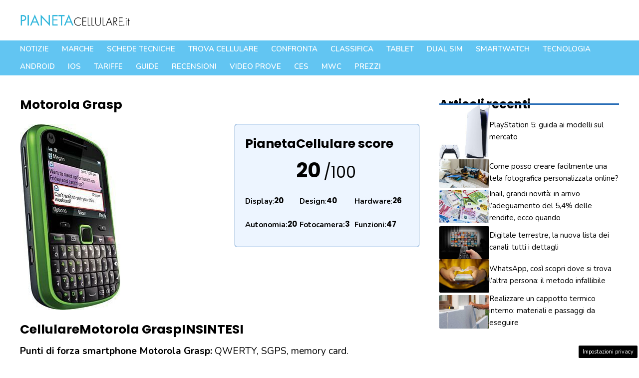

--- FILE ---
content_type: text/html; charset=UTF-8
request_url: https://www.pianetacellulare.it/Modelli/Motorola/Motorola_Grasp.php
body_size: 39031
content:
<!DOCTYPE html>
<html lang="it-IT">
<head>
	<meta charset="UTF-8">
	<meta name='robots' content='index, follow, max-image-preview:large, max-snippet:-1, max-video-preview:-1' />
<!-- Performed by dadaSuite - Adser 2026-01-18 01:51 --><script src="https://code.jquery.com/jquery-3.7.0.min.js" integrity="sha256-2Pmvv0kuTBOenSvLm6bvfBSSHrUJ+3A7x6P5Ebd07/g=" crossorigin="anonymous"></script>
<script type="text/javascript">
	window._taboola = window._taboola || [];
	_taboola.push({article:'auto'});
</script>

<script async src="https://t.seedtag.com/t/5653-2198-01.js"></script>
<script async src="https://pagead2.googlesyndication.com/pagead/js/adsbygoogle.js?client=ca-pub-7686847221610963"
     crossorigin="anonymous"></script><script>var adser = {"pagetype":"article","category":"","hot":false,"cmp":"clickio","cmp_params":"\/\/clickiocmp.com\/t\/consent_232620.js","_adkaora":"https:\/\/cdn.adkaora.space\/gfgpowerweb\/generic\/prod\/adk-init.js","_adsense":"ca-pub-7686847221610963","_taboola":"\/\/cdn.taboola.com\/libtrc\/nanopressitalianetwork\/loader.js","_teads":"208523"}</script>



<!-- end adser -->
<meta name="viewport" content="width=device-width, initial-scale=1">
	<!-- This site is optimized with the Yoast SEO plugin v21.4 - https://yoast.com/wordpress/plugins/seo/ -->
	<title>Motorola Grasp - PianetaCellulare.it</title>
	<link rel="canonical" href="https://www.pianetacellulare.it/modelli/motorola/motorola_grasp.php" />
	<meta property="og:locale" content="it_IT" />
	<meta property="og:type" content="article" />
	<meta property="og:title" content="Motorola Grasp - PianetaCellulare.it" />
	<meta property="og:description" content="Punti di forza smartphone Motorola Grasp: QWERTY, SGPS, memory card." />
	<meta property="og:url" content="https://www.pianetacellulare.it/modelli/motorola/motorola_grasp.php" />
	<meta property="og:site_name" content="PianetaCellulare.it" />
	<meta property="article:modified_time" content="2023-09-04T18:28:27+00:00" />
	<meta property="og:image" content="https://www.pianetacellulare.it/wp-content/uploads/2023/05/motorola_grasp.jpg" />
	<meta property="og:image:width" content="201" />
	<meta property="og:image:height" content="373" />
	<meta property="og:image:type" content="image/jpeg" />
	<meta name="twitter:card" content="summary_large_image" />
	<script type="application/ld+json" class="yoast-schema-graph">{"@context":"https://schema.org","@graph":[{"@type":"WebPage","@id":"https://www.pianetacellulare.it/modelli/motorola/motorola_grasp.php","url":"https://www.pianetacellulare.it/modelli/motorola/motorola_grasp.php","name":"Motorola Grasp - PianetaCellulare.it","isPartOf":{"@id":"https://www.pianetacellulare.it/#website"},"primaryImageOfPage":{"@id":"https://www.pianetacellulare.it/modelli/motorola/motorola_grasp.php#primaryimage"},"image":{"@id":"https://www.pianetacellulare.it/modelli/motorola/motorola_grasp.php#primaryimage"},"thumbnailUrl":"https://www.pianetacellulare.it/wp-content/uploads/2023/05/motorola_grasp.jpg","datePublished":"2023-04-30T07:35:19+00:00","dateModified":"2023-09-04T18:28:27+00:00","breadcrumb":{"@id":"https://www.pianetacellulare.it/modelli/motorola/motorola_grasp.php#breadcrumb"},"inLanguage":"it-IT","potentialAction":[{"@type":"ReadAction","target":["https://www.pianetacellulare.it/modelli/motorola/motorola_grasp.php"]}]},{"@type":"ImageObject","inLanguage":"it-IT","@id":"https://www.pianetacellulare.it/modelli/motorola/motorola_grasp.php#primaryimage","url":"https://www.pianetacellulare.it/wp-content/uploads/2023/05/motorola_grasp.jpg","contentUrl":"https://www.pianetacellulare.it/wp-content/uploads/2023/05/motorola_grasp.jpg","width":201,"height":373},{"@type":"BreadcrumbList","@id":"https://www.pianetacellulare.it/modelli/motorola/motorola_grasp.php#breadcrumb","itemListElement":[{"@type":"ListItem","position":1,"name":"Home","item":"https://www.pianetacellulare.it/"},{"@type":"ListItem","position":2,"name":"Motorola Grasp"}]},{"@type":"WebSite","@id":"https://www.pianetacellulare.it/#website","url":"https://www.pianetacellulare.it/","name":"PianetaCellulare.it","description":"","publisher":{"@id":"https://www.pianetacellulare.it/#organization"},"potentialAction":[{"@type":"SearchAction","target":{"@type":"EntryPoint","urlTemplate":"https://www.pianetacellulare.it/?s={search_term_string}"},"query-input":"required name=search_term_string"}],"inLanguage":"it-IT"},{"@type":"Organization","@id":"https://www.pianetacellulare.it/#organization","name":"PianetaCellulare.it","url":"https://www.pianetacellulare.it/","logo":{"@type":"ImageObject","inLanguage":"it-IT","@id":"https://www.pianetacellulare.it/#/schema/logo/image/","url":"https://www.pianetacellulare.it/wp-content/uploads/2023/09/pianetacellulare.png","contentUrl":"https://www.pianetacellulare.it/wp-content/uploads/2023/09/pianetacellulare.png","width":720,"height":135,"caption":"PianetaCellulare.it"},"image":{"@id":"https://www.pianetacellulare.it/#/schema/logo/image/"}}]}</script>
	<!-- / Yoast SEO plugin. -->


<link rel='dns-prefetch' href='//ajax.googleapis.com' />
<link href='https://fonts.gstatic.com' crossorigin rel='preconnect' />
<link href='https://fonts.googleapis.com' crossorigin rel='preconnect' />
<link rel="alternate" type="application/rss+xml" title="PianetaCellulare.it &raquo; Feed" href="https://www.pianetacellulare.it/feed/" />
<link rel="alternate" type="application/rss+xml" title="PianetaCellulare.it &raquo; Feed dei commenti" href="https://www.pianetacellulare.it/comments/feed/" />
<link rel="alternate" title="oEmbed (JSON)" type="application/json+oembed" href="https://www.pianetacellulare.it/wp-json/oembed/1.0/embed?url=https%3A%2F%2Fwww.pianetacellulare.it%2Fmodelli%2Fmotorola%2Fmotorola_grasp.php" />
<link rel="alternate" title="oEmbed (XML)" type="text/xml+oembed" href="https://www.pianetacellulare.it/wp-json/oembed/1.0/embed?url=https%3A%2F%2Fwww.pianetacellulare.it%2Fmodelli%2Fmotorola%2Fmotorola_grasp.php&#038;format=xml" />
<style id='wp-img-auto-sizes-contain-inline-css'>
img:is([sizes=auto i],[sizes^="auto," i]){contain-intrinsic-size:3000px 1500px}
/*# sourceURL=wp-img-auto-sizes-contain-inline-css */
</style>
<style id='wp-emoji-styles-inline-css'>

	img.wp-smiley, img.emoji {
		display: inline !important;
		border: none !important;
		box-shadow: none !important;
		height: 1em !important;
		width: 1em !important;
		margin: 0 0.07em !important;
		vertical-align: -0.1em !important;
		background: none !important;
		padding: 0 !important;
	}
/*# sourceURL=wp-emoji-styles-inline-css */
</style>
<style id='wp-block-library-inline-css'>
:root{--wp-block-synced-color:#7a00df;--wp-block-synced-color--rgb:122,0,223;--wp-bound-block-color:var(--wp-block-synced-color);--wp-editor-canvas-background:#ddd;--wp-admin-theme-color:#007cba;--wp-admin-theme-color--rgb:0,124,186;--wp-admin-theme-color-darker-10:#006ba1;--wp-admin-theme-color-darker-10--rgb:0,107,160.5;--wp-admin-theme-color-darker-20:#005a87;--wp-admin-theme-color-darker-20--rgb:0,90,135;--wp-admin-border-width-focus:2px}@media (min-resolution:192dpi){:root{--wp-admin-border-width-focus:1.5px}}.wp-element-button{cursor:pointer}:root .has-very-light-gray-background-color{background-color:#eee}:root .has-very-dark-gray-background-color{background-color:#313131}:root .has-very-light-gray-color{color:#eee}:root .has-very-dark-gray-color{color:#313131}:root .has-vivid-green-cyan-to-vivid-cyan-blue-gradient-background{background:linear-gradient(135deg,#00d084,#0693e3)}:root .has-purple-crush-gradient-background{background:linear-gradient(135deg,#34e2e4,#4721fb 50%,#ab1dfe)}:root .has-hazy-dawn-gradient-background{background:linear-gradient(135deg,#faaca8,#dad0ec)}:root .has-subdued-olive-gradient-background{background:linear-gradient(135deg,#fafae1,#67a671)}:root .has-atomic-cream-gradient-background{background:linear-gradient(135deg,#fdd79a,#004a59)}:root .has-nightshade-gradient-background{background:linear-gradient(135deg,#330968,#31cdcf)}:root .has-midnight-gradient-background{background:linear-gradient(135deg,#020381,#2874fc)}:root{--wp--preset--font-size--normal:16px;--wp--preset--font-size--huge:42px}.has-regular-font-size{font-size:1em}.has-larger-font-size{font-size:2.625em}.has-normal-font-size{font-size:var(--wp--preset--font-size--normal)}.has-huge-font-size{font-size:var(--wp--preset--font-size--huge)}.has-text-align-center{text-align:center}.has-text-align-left{text-align:left}.has-text-align-right{text-align:right}.has-fit-text{white-space:nowrap!important}#end-resizable-editor-section{display:none}.aligncenter{clear:both}.items-justified-left{justify-content:flex-start}.items-justified-center{justify-content:center}.items-justified-right{justify-content:flex-end}.items-justified-space-between{justify-content:space-between}.screen-reader-text{border:0;clip-path:inset(50%);height:1px;margin:-1px;overflow:hidden;padding:0;position:absolute;width:1px;word-wrap:normal!important}.screen-reader-text:focus{background-color:#ddd;clip-path:none;color:#444;display:block;font-size:1em;height:auto;left:5px;line-height:normal;padding:15px 23px 14px;text-decoration:none;top:5px;width:auto;z-index:100000}html :where(.has-border-color){border-style:solid}html :where([style*=border-top-color]){border-top-style:solid}html :where([style*=border-right-color]){border-right-style:solid}html :where([style*=border-bottom-color]){border-bottom-style:solid}html :where([style*=border-left-color]){border-left-style:solid}html :where([style*=border-width]){border-style:solid}html :where([style*=border-top-width]){border-top-style:solid}html :where([style*=border-right-width]){border-right-style:solid}html :where([style*=border-bottom-width]){border-bottom-style:solid}html :where([style*=border-left-width]){border-left-style:solid}html :where(img[class*=wp-image-]){height:auto;max-width:100%}:where(figure){margin:0 0 1em}html :where(.is-position-sticky){--wp-admin--admin-bar--position-offset:var(--wp-admin--admin-bar--height,0px)}@media screen and (max-width:600px){html :where(.is-position-sticky){--wp-admin--admin-bar--position-offset:0px}}

/*# sourceURL=wp-block-library-inline-css */
</style><style id='wp-block-columns-inline-css'>
.wp-block-columns{box-sizing:border-box;display:flex;flex-wrap:wrap!important}@media (min-width:782px){.wp-block-columns{flex-wrap:nowrap!important}}.wp-block-columns{align-items:normal!important}.wp-block-columns.are-vertically-aligned-top{align-items:flex-start}.wp-block-columns.are-vertically-aligned-center{align-items:center}.wp-block-columns.are-vertically-aligned-bottom{align-items:flex-end}@media (max-width:781px){.wp-block-columns:not(.is-not-stacked-on-mobile)>.wp-block-column{flex-basis:100%!important}}@media (min-width:782px){.wp-block-columns:not(.is-not-stacked-on-mobile)>.wp-block-column{flex-basis:0;flex-grow:1}.wp-block-columns:not(.is-not-stacked-on-mobile)>.wp-block-column[style*=flex-basis]{flex-grow:0}}.wp-block-columns.is-not-stacked-on-mobile{flex-wrap:nowrap!important}.wp-block-columns.is-not-stacked-on-mobile>.wp-block-column{flex-basis:0;flex-grow:1}.wp-block-columns.is-not-stacked-on-mobile>.wp-block-column[style*=flex-basis]{flex-grow:0}:where(.wp-block-columns){margin-bottom:1.75em}:where(.wp-block-columns.has-background){padding:1.25em 2.375em}.wp-block-column{flex-grow:1;min-width:0;overflow-wrap:break-word;word-break:break-word}.wp-block-column.is-vertically-aligned-top{align-self:flex-start}.wp-block-column.is-vertically-aligned-center{align-self:center}.wp-block-column.is-vertically-aligned-bottom{align-self:flex-end}.wp-block-column.is-vertically-aligned-stretch{align-self:stretch}.wp-block-column.is-vertically-aligned-bottom,.wp-block-column.is-vertically-aligned-center,.wp-block-column.is-vertically-aligned-top{width:100%}
/*# sourceURL=https://www.pianetacellulare.it/wp-includes/blocks/columns/style.min.css */
</style>
<style id='wp-block-paragraph-inline-css'>
.is-small-text{font-size:.875em}.is-regular-text{font-size:1em}.is-large-text{font-size:2.25em}.is-larger-text{font-size:3em}.has-drop-cap:not(:focus):first-letter{float:left;font-size:8.4em;font-style:normal;font-weight:100;line-height:.68;margin:.05em .1em 0 0;text-transform:uppercase}body.rtl .has-drop-cap:not(:focus):first-letter{float:none;margin-left:.1em}p.has-drop-cap.has-background{overflow:hidden}:root :where(p.has-background){padding:1.25em 2.375em}:where(p.has-text-color:not(.has-link-color)) a{color:inherit}p.has-text-align-left[style*="writing-mode:vertical-lr"],p.has-text-align-right[style*="writing-mode:vertical-rl"]{rotate:180deg}
/*# sourceURL=https://www.pianetacellulare.it/wp-includes/blocks/paragraph/style.min.css */
</style>
<style id='global-styles-inline-css'>
:root{--wp--preset--aspect-ratio--square: 1;--wp--preset--aspect-ratio--4-3: 4/3;--wp--preset--aspect-ratio--3-4: 3/4;--wp--preset--aspect-ratio--3-2: 3/2;--wp--preset--aspect-ratio--2-3: 2/3;--wp--preset--aspect-ratio--16-9: 16/9;--wp--preset--aspect-ratio--9-16: 9/16;--wp--preset--color--black: #000000;--wp--preset--color--cyan-bluish-gray: #abb8c3;--wp--preset--color--white: #ffffff;--wp--preset--color--pale-pink: #f78da7;--wp--preset--color--vivid-red: #cf2e2e;--wp--preset--color--luminous-vivid-orange: #ff6900;--wp--preset--color--luminous-vivid-amber: #fcb900;--wp--preset--color--light-green-cyan: #7bdcb5;--wp--preset--color--vivid-green-cyan: #00d084;--wp--preset--color--pale-cyan-blue: #8ed1fc;--wp--preset--color--vivid-cyan-blue: #0693e3;--wp--preset--color--vivid-purple: #9b51e0;--wp--preset--color--contrast: var(--contrast);--wp--preset--color--contrast-2: var(--contrast-2);--wp--preset--color--contrast-3: var(--contrast-3);--wp--preset--color--base: var(--base);--wp--preset--color--base-2: var(--base-2);--wp--preset--color--accent: var(--accent);--wp--preset--color--accent-2: var(--accent-2);--wp--preset--color--accent-3: var(--accent-3);--wp--preset--color--global-color-9: var(--global-color-9);--wp--preset--color--grigino: var(--grigino);--wp--preset--gradient--vivid-cyan-blue-to-vivid-purple: linear-gradient(135deg,rgb(6,147,227) 0%,rgb(155,81,224) 100%);--wp--preset--gradient--light-green-cyan-to-vivid-green-cyan: linear-gradient(135deg,rgb(122,220,180) 0%,rgb(0,208,130) 100%);--wp--preset--gradient--luminous-vivid-amber-to-luminous-vivid-orange: linear-gradient(135deg,rgb(252,185,0) 0%,rgb(255,105,0) 100%);--wp--preset--gradient--luminous-vivid-orange-to-vivid-red: linear-gradient(135deg,rgb(255,105,0) 0%,rgb(207,46,46) 100%);--wp--preset--gradient--very-light-gray-to-cyan-bluish-gray: linear-gradient(135deg,rgb(238,238,238) 0%,rgb(169,184,195) 100%);--wp--preset--gradient--cool-to-warm-spectrum: linear-gradient(135deg,rgb(74,234,220) 0%,rgb(151,120,209) 20%,rgb(207,42,186) 40%,rgb(238,44,130) 60%,rgb(251,105,98) 80%,rgb(254,248,76) 100%);--wp--preset--gradient--blush-light-purple: linear-gradient(135deg,rgb(255,206,236) 0%,rgb(152,150,240) 100%);--wp--preset--gradient--blush-bordeaux: linear-gradient(135deg,rgb(254,205,165) 0%,rgb(254,45,45) 50%,rgb(107,0,62) 100%);--wp--preset--gradient--luminous-dusk: linear-gradient(135deg,rgb(255,203,112) 0%,rgb(199,81,192) 50%,rgb(65,88,208) 100%);--wp--preset--gradient--pale-ocean: linear-gradient(135deg,rgb(255,245,203) 0%,rgb(182,227,212) 50%,rgb(51,167,181) 100%);--wp--preset--gradient--electric-grass: linear-gradient(135deg,rgb(202,248,128) 0%,rgb(113,206,126) 100%);--wp--preset--gradient--midnight: linear-gradient(135deg,rgb(2,3,129) 0%,rgb(40,116,252) 100%);--wp--preset--font-size--small: 13px;--wp--preset--font-size--medium: 20px;--wp--preset--font-size--large: 36px;--wp--preset--font-size--x-large: 42px;--wp--preset--spacing--20: 0.44rem;--wp--preset--spacing--30: 0.67rem;--wp--preset--spacing--40: 1rem;--wp--preset--spacing--50: 1.5rem;--wp--preset--spacing--60: 2.25rem;--wp--preset--spacing--70: 3.38rem;--wp--preset--spacing--80: 5.06rem;--wp--preset--shadow--natural: 6px 6px 9px rgba(0, 0, 0, 0.2);--wp--preset--shadow--deep: 12px 12px 50px rgba(0, 0, 0, 0.4);--wp--preset--shadow--sharp: 6px 6px 0px rgba(0, 0, 0, 0.2);--wp--preset--shadow--outlined: 6px 6px 0px -3px rgb(255, 255, 255), 6px 6px rgb(0, 0, 0);--wp--preset--shadow--crisp: 6px 6px 0px rgb(0, 0, 0);}:where(.is-layout-flex){gap: 0.5em;}:where(.is-layout-grid){gap: 0.5em;}body .is-layout-flex{display: flex;}.is-layout-flex{flex-wrap: wrap;align-items: center;}.is-layout-flex > :is(*, div){margin: 0;}body .is-layout-grid{display: grid;}.is-layout-grid > :is(*, div){margin: 0;}:where(.wp-block-columns.is-layout-flex){gap: 2em;}:where(.wp-block-columns.is-layout-grid){gap: 2em;}:where(.wp-block-post-template.is-layout-flex){gap: 1.25em;}:where(.wp-block-post-template.is-layout-grid){gap: 1.25em;}.has-black-color{color: var(--wp--preset--color--black) !important;}.has-cyan-bluish-gray-color{color: var(--wp--preset--color--cyan-bluish-gray) !important;}.has-white-color{color: var(--wp--preset--color--white) !important;}.has-pale-pink-color{color: var(--wp--preset--color--pale-pink) !important;}.has-vivid-red-color{color: var(--wp--preset--color--vivid-red) !important;}.has-luminous-vivid-orange-color{color: var(--wp--preset--color--luminous-vivid-orange) !important;}.has-luminous-vivid-amber-color{color: var(--wp--preset--color--luminous-vivid-amber) !important;}.has-light-green-cyan-color{color: var(--wp--preset--color--light-green-cyan) !important;}.has-vivid-green-cyan-color{color: var(--wp--preset--color--vivid-green-cyan) !important;}.has-pale-cyan-blue-color{color: var(--wp--preset--color--pale-cyan-blue) !important;}.has-vivid-cyan-blue-color{color: var(--wp--preset--color--vivid-cyan-blue) !important;}.has-vivid-purple-color{color: var(--wp--preset--color--vivid-purple) !important;}.has-black-background-color{background-color: var(--wp--preset--color--black) !important;}.has-cyan-bluish-gray-background-color{background-color: var(--wp--preset--color--cyan-bluish-gray) !important;}.has-white-background-color{background-color: var(--wp--preset--color--white) !important;}.has-pale-pink-background-color{background-color: var(--wp--preset--color--pale-pink) !important;}.has-vivid-red-background-color{background-color: var(--wp--preset--color--vivid-red) !important;}.has-luminous-vivid-orange-background-color{background-color: var(--wp--preset--color--luminous-vivid-orange) !important;}.has-luminous-vivid-amber-background-color{background-color: var(--wp--preset--color--luminous-vivid-amber) !important;}.has-light-green-cyan-background-color{background-color: var(--wp--preset--color--light-green-cyan) !important;}.has-vivid-green-cyan-background-color{background-color: var(--wp--preset--color--vivid-green-cyan) !important;}.has-pale-cyan-blue-background-color{background-color: var(--wp--preset--color--pale-cyan-blue) !important;}.has-vivid-cyan-blue-background-color{background-color: var(--wp--preset--color--vivid-cyan-blue) !important;}.has-vivid-purple-background-color{background-color: var(--wp--preset--color--vivid-purple) !important;}.has-black-border-color{border-color: var(--wp--preset--color--black) !important;}.has-cyan-bluish-gray-border-color{border-color: var(--wp--preset--color--cyan-bluish-gray) !important;}.has-white-border-color{border-color: var(--wp--preset--color--white) !important;}.has-pale-pink-border-color{border-color: var(--wp--preset--color--pale-pink) !important;}.has-vivid-red-border-color{border-color: var(--wp--preset--color--vivid-red) !important;}.has-luminous-vivid-orange-border-color{border-color: var(--wp--preset--color--luminous-vivid-orange) !important;}.has-luminous-vivid-amber-border-color{border-color: var(--wp--preset--color--luminous-vivid-amber) !important;}.has-light-green-cyan-border-color{border-color: var(--wp--preset--color--light-green-cyan) !important;}.has-vivid-green-cyan-border-color{border-color: var(--wp--preset--color--vivid-green-cyan) !important;}.has-pale-cyan-blue-border-color{border-color: var(--wp--preset--color--pale-cyan-blue) !important;}.has-vivid-cyan-blue-border-color{border-color: var(--wp--preset--color--vivid-cyan-blue) !important;}.has-vivid-purple-border-color{border-color: var(--wp--preset--color--vivid-purple) !important;}.has-vivid-cyan-blue-to-vivid-purple-gradient-background{background: var(--wp--preset--gradient--vivid-cyan-blue-to-vivid-purple) !important;}.has-light-green-cyan-to-vivid-green-cyan-gradient-background{background: var(--wp--preset--gradient--light-green-cyan-to-vivid-green-cyan) !important;}.has-luminous-vivid-amber-to-luminous-vivid-orange-gradient-background{background: var(--wp--preset--gradient--luminous-vivid-amber-to-luminous-vivid-orange) !important;}.has-luminous-vivid-orange-to-vivid-red-gradient-background{background: var(--wp--preset--gradient--luminous-vivid-orange-to-vivid-red) !important;}.has-very-light-gray-to-cyan-bluish-gray-gradient-background{background: var(--wp--preset--gradient--very-light-gray-to-cyan-bluish-gray) !important;}.has-cool-to-warm-spectrum-gradient-background{background: var(--wp--preset--gradient--cool-to-warm-spectrum) !important;}.has-blush-light-purple-gradient-background{background: var(--wp--preset--gradient--blush-light-purple) !important;}.has-blush-bordeaux-gradient-background{background: var(--wp--preset--gradient--blush-bordeaux) !important;}.has-luminous-dusk-gradient-background{background: var(--wp--preset--gradient--luminous-dusk) !important;}.has-pale-ocean-gradient-background{background: var(--wp--preset--gradient--pale-ocean) !important;}.has-electric-grass-gradient-background{background: var(--wp--preset--gradient--electric-grass) !important;}.has-midnight-gradient-background{background: var(--wp--preset--gradient--midnight) !important;}.has-small-font-size{font-size: var(--wp--preset--font-size--small) !important;}.has-medium-font-size{font-size: var(--wp--preset--font-size--medium) !important;}.has-large-font-size{font-size: var(--wp--preset--font-size--large) !important;}.has-x-large-font-size{font-size: var(--wp--preset--font-size--x-large) !important;}
:where(.wp-block-columns.is-layout-flex){gap: 2em;}:where(.wp-block-columns.is-layout-grid){gap: 2em;}
/*# sourceURL=global-styles-inline-css */
</style>
<style id='core-block-supports-inline-css'>
.wp-container-core-columns-is-layout-9d6595d7{flex-wrap:nowrap;}
/*# sourceURL=core-block-supports-inline-css */
</style>

<style id='classic-theme-styles-inline-css'>
/*! This file is auto-generated */
.wp-block-button__link{color:#fff;background-color:#32373c;border-radius:9999px;box-shadow:none;text-decoration:none;padding:calc(.667em + 2px) calc(1.333em + 2px);font-size:1.125em}.wp-block-file__button{background:#32373c;color:#fff;text-decoration:none}
/*# sourceURL=/wp-includes/css/classic-themes.min.css */
</style>
<link rel='stylesheet' id='adser-css' href='https://www.pianetacellulare.it/wp-content/plugins/dadasuite-365/includes/modules/dadasuite_365_adser/css/dadasuite_365_adser.css?ver=1.4.4' media='all' />
<link rel='stylesheet' id='dadaPushly-css' href='https://www.pianetacellulare.it/wp-content/plugins/dadasuite-365/includes/modules/dadasuite_365_pushly/css/dadasuite_365_pushly.css?ver=1.4.4' media='all' />
<link rel='stylesheet' id='pianetacellulare-css' href='https://www.pianetacellulare.it/wp-content/plugins/pianetacellulare/public/css/pianetacellulare-public.css?time=1768701069&#038;ver=1.0.4' media='all' />
<link rel='stylesheet' id='jquery-ui-css-css' href='//ajax.googleapis.com/ajax/libs/jqueryui/1.13.3/themes/smoothness/jquery-ui.css' media='' />
<link rel='stylesheet' id='generate-style-css' href='https://www.pianetacellulare.it/wp-content/themes/generatepress/assets/css/main.min.css?ver=3.3.1' media='all' />
<style id='generate-style-inline-css'>
body{background-color:var(--base-2);color:var(--contrast);}a{color:var(--accent);}a:hover, a:focus, a:active{color:var(--accent-2);}.grid-container{max-width:1280px;}.wp-block-group__inner-container{max-width:1280px;margin-left:auto;margin-right:auto;}.site-header .header-image{width:220px;}:root{--contrast:#000000;--contrast-2:#666666;--contrast-3:#c6c6c6;--base:#edf5ff;--base-2:#FFFFFF;--accent:#2a77ca;--accent-2:#286db6;--accent-3:#cb4a1f;--global-color-9:#62c5f2;--grigino:#f3f3f3;}:root .has-contrast-color{color:var(--contrast);}:root .has-contrast-background-color{background-color:var(--contrast);}:root .has-contrast-2-color{color:var(--contrast-2);}:root .has-contrast-2-background-color{background-color:var(--contrast-2);}:root .has-contrast-3-color{color:var(--contrast-3);}:root .has-contrast-3-background-color{background-color:var(--contrast-3);}:root .has-base-color{color:var(--base);}:root .has-base-background-color{background-color:var(--base);}:root .has-base-2-color{color:var(--base-2);}:root .has-base-2-background-color{background-color:var(--base-2);}:root .has-accent-color{color:var(--accent);}:root .has-accent-background-color{background-color:var(--accent);}:root .has-accent-2-color{color:var(--accent-2);}:root .has-accent-2-background-color{background-color:var(--accent-2);}:root .has-accent-3-color{color:var(--accent-3);}:root .has-accent-3-background-color{background-color:var(--accent-3);}:root .has-global-color-9-color{color:var(--global-color-9);}:root .has-global-color-9-background-color{background-color:var(--global-color-9);}:root .has-grigino-color{color:var(--grigino);}:root .has-grigino-background-color{background-color:var(--grigino);}h1{font-family:Poppins, sans-serif;font-weight:700;font-size:42px;}@media (max-width:768px){h1{font-size:35px;}}h2{font-family:Poppins, sans-serif;font-weight:700;font-size:38px;line-height:1.5em;}@media (max-width:768px){h2{font-size:30px;}}h3{font-family:Poppins, sans-serif;font-weight:700;font-size:29px;line-height:1.5em;}@media (max-width:768px){h3{font-size:24px;}}h4{font-family:Poppins, sans-serif;font-weight:700;font-size:24px;}@media (max-width:768px){h4{font-size:22px;}}h5{font-family:Poppins, sans-serif;font-weight:700;font-size:20px;}@media (max-width:768px){h5{font-size:19px;}}h6{font-family:Poppins, sans-serif;font-weight:700;font-size:18px;letter-spacing:0.04em;}@media (max-width:768px){h6{font-size:17px;}}body, button, input, select, textarea{font-family:Nunito, sans-serif;font-size:20px;}body{line-height:1.6;}@media (max-width:768px){body, button, input, select, textarea{font-size:22px;}body{line-height:1.7;}}.main-navigation a, .main-navigation .menu-toggle, .main-navigation .menu-bar-items{font-family:inherit;font-weight:600;text-transform:uppercase;font-style:normal;font-size:15px;}@media (max-width:768px){.main-navigation a, .main-navigation .menu-toggle, .main-navigation .menu-bar-items{font-size:18px;letter-spacing:0.01px;line-height:2.2;}}.main-title{font-family:Poppins, sans-serif;}button:not(.menu-toggle),html input[type="button"],input[type="reset"],input[type="submit"],.button,.wp-block-button .wp-block-button__link{font-family:inherit;font-weight:700;}.site-description{font-family:inherit;font-weight:700;}.widget-title{font-family:Poppins, sans-serif;font-weight:700;font-size:24px;}h1.entry-title{font-family:Poppins, sans-serif;font-size:32px;}@media (max-width:768px){h1.entry-title{font-size:28px;}}.top-bar{background-color:#636363;color:#ffffff;}.top-bar a{color:#ffffff;}.top-bar a:hover{color:#303030;}.site-header{background-color:#ffffff;}.main-title a,.main-title a:hover{color:var(--contrast);}.site-description{color:var(--accent);}.main-navigation,.main-navigation ul ul{background-color:var(--global-color-9);}.main-navigation .main-nav ul li a, .main-navigation .menu-toggle, .main-navigation .menu-bar-items{color:#ffffff;}.main-navigation .main-nav ul li:not([class*="current-menu-"]):hover > a, .main-navigation .main-nav ul li:not([class*="current-menu-"]):focus > a, .main-navigation .main-nav ul li.sfHover:not([class*="current-menu-"]) > a, .main-navigation .menu-bar-item:hover > a, .main-navigation .menu-bar-item.sfHover > a{color:#ffffff;}button.menu-toggle:hover,button.menu-toggle:focus{color:#ffffff;}.main-navigation .main-nav ul li[class*="current-menu-"] > a{color:#2465a3;}.navigation-search input[type="search"],.navigation-search input[type="search"]:active, .navigation-search input[type="search"]:focus, .main-navigation .main-nav ul li.search-item.active > a, .main-navigation .menu-bar-items .search-item.active > a{color:#ffffff;}.main-navigation ul ul{background-color:var(--base);}.main-navigation .main-nav ul ul li a{color:var(--contrast);}.main-navigation .main-nav ul ul li:not([class*="current-menu-"]):hover > a,.main-navigation .main-nav ul ul li:not([class*="current-menu-"]):focus > a, .main-navigation .main-nav ul ul li.sfHover:not([class*="current-menu-"]) > a{color:var(--base-2);background-color:var(--contrast);}.main-navigation .main-nav ul ul li[class*="current-menu-"] > a{color:var(--base-2);background-color:var(--contrast);}.separate-containers .inside-article, .separate-containers .comments-area, .separate-containers .page-header, .one-container .container, .separate-containers .paging-navigation, .inside-page-header{color:var(--contrast);background-color:var(--base-2);}.inside-article a,.paging-navigation a,.comments-area a,.page-header a{color:var(--accent);}.inside-article a:hover,.paging-navigation a:hover,.comments-area a:hover,.page-header a:hover{color:var(--contrast-2);}.entry-header h1,.page-header h1{color:var(--contrast);}.entry-title a{color:var(--contrast);}.entry-title a:hover{color:var(--contrast-2);}.entry-meta{color:var(--contrast-2);}.entry-meta a{color:var(--accent);}.entry-meta a:hover{color:var(--contrast-2);}h1{color:var(--contrast);}h2{color:var(--contrast);}h3{color:var(--contrast);}h4{color:var(--contrast);}h5{color:var(--contrast);}h6{color:var(--contrast);}.sidebar .widget{background-color:var(--base-2);}.site-info{background-color:var(--grigino);}input[type="text"],input[type="email"],input[type="url"],input[type="password"],input[type="search"],input[type="tel"],input[type="number"],textarea,select{color:var(--contrast-2);background-color:var(--base-2);border-color:var(--contrast-3);}input[type="text"]:focus,input[type="email"]:focus,input[type="url"]:focus,input[type="password"]:focus,input[type="search"]:focus,input[type="tel"]:focus,input[type="number"]:focus,textarea:focus,select:focus{color:var(--contrast-2);background-color:var(--base);border-color:var(--contrast-3);}button,html input[type="button"],input[type="reset"],input[type="submit"],a.button,a.wp-block-button__link:not(.has-background){color:var(--base-2);background-color:var(--accent);}button:hover,html input[type="button"]:hover,input[type="reset"]:hover,input[type="submit"]:hover,a.button:hover,button:focus,html input[type="button"]:focus,input[type="reset"]:focus,input[type="submit"]:focus,a.button:focus,a.wp-block-button__link:not(.has-background):active,a.wp-block-button__link:not(.has-background):focus,a.wp-block-button__link:not(.has-background):hover{color:var(--base-2);background-color:var(--accent-2);}a.generate-back-to-top{background-color:rgba( 0,0,0,0.4 );color:#ffffff;}a.generate-back-to-top:hover,a.generate-back-to-top:focus{background-color:rgba( 0,0,0,0.6 );color:#ffffff;}:root{--gp-search-modal-bg-color:var(--base-3);--gp-search-modal-text-color:var(--contrast);--gp-search-modal-overlay-bg-color:rgba(0,0,0,0.2);}@media (max-width: 1000px){.main-navigation .menu-bar-item:hover > a, .main-navigation .menu-bar-item.sfHover > a{background:none;color:#ffffff;}}.nav-below-header .main-navigation .inside-navigation.grid-container, .nav-above-header .main-navigation .inside-navigation.grid-container{padding:0px 27px 0px 27px;}.site-main .wp-block-group__inner-container{padding:40px;}.separate-containers .paging-navigation{padding-top:20px;padding-bottom:20px;}.entry-content .alignwide, body:not(.no-sidebar) .entry-content .alignfull{margin-left:-40px;width:calc(100% + 80px);max-width:calc(100% + 80px);}.main-navigation .main-nav ul li a,.menu-toggle,.main-navigation .menu-bar-item > a{padding-left:13px;padding-right:13px;line-height:35px;}.main-navigation .main-nav ul ul li a{padding:10px 13px 10px 13px;}.navigation-search input[type="search"]{height:35px;}.rtl .menu-item-has-children .dropdown-menu-toggle{padding-left:13px;}.menu-item-has-children .dropdown-menu-toggle{padding-right:13px;}.rtl .main-navigation .main-nav ul li.menu-item-has-children > a{padding-right:13px;}@media (max-width:768px){.separate-containers .inside-article, .separate-containers .comments-area, .separate-containers .page-header, .separate-containers .paging-navigation, .one-container .site-content, .inside-page-header{padding:30px;}.site-main .wp-block-group__inner-container{padding:30px;}.inside-top-bar{padding-right:30px;padding-left:30px;}.inside-header{padding-right:20px;padding-left:20px;}.widget-area .widget{padding-top:30px;padding-right:30px;padding-bottom:30px;padding-left:30px;}.footer-widgets-container{padding-top:30px;padding-right:30px;padding-bottom:30px;padding-left:30px;}.inside-site-info{padding-right:30px;padding-left:30px;}.entry-content .alignwide, body:not(.no-sidebar) .entry-content .alignfull{margin-left:-30px;width:calc(100% + 60px);max-width:calc(100% + 60px);}.one-container .site-main .paging-navigation{margin-bottom:20px;}}/* End cached CSS */.is-right-sidebar{width:30%;}.is-left-sidebar{width:30%;}.site-content .content-area{width:70%;}@media (max-width: 1000px){.main-navigation .menu-toggle,.sidebar-nav-mobile:not(#sticky-placeholder){display:block;}.main-navigation ul,.gen-sidebar-nav,.main-navigation:not(.slideout-navigation):not(.toggled) .main-nav > ul,.has-inline-mobile-toggle #site-navigation .inside-navigation > *:not(.navigation-search):not(.main-nav){display:none;}.nav-align-right .inside-navigation,.nav-align-center .inside-navigation{justify-content:space-between;}}
.dynamic-author-image-rounded{border-radius:100%;}.dynamic-featured-image, .dynamic-author-image{vertical-align:middle;}.one-container.blog .dynamic-content-template:not(:last-child), .one-container.archive .dynamic-content-template:not(:last-child){padding-bottom:0px;}.dynamic-entry-excerpt > p:last-child{margin-bottom:0px;}
.main-navigation.slideout-navigation .main-nav > ul > li > a{line-height:38px;}
/*# sourceURL=generate-style-inline-css */
</style>
<link rel='stylesheet' id='generate-google-fonts-css' href='https://fonts.googleapis.com/css?family=Poppins%3A100%2C100italic%2C200%2C200italic%2C300%2C300italic%2Cregular%2Citalic%2C500%2C500italic%2C600%2C600italic%2C700%2C700italic%2C800%2C800italic%2C900%2C900italic%7CNunito%3A200%2C200italic%2C300%2C300italic%2Cregular%2Citalic%2C600%2C600italic%2C700%2C700italic%2C800%2C800italic%2C900%2C900italic&#038;display=auto&#038;ver=3.3.1' media='all' />
<style id='generateblocks-inline-css'>
.gb-grid-wrapper{display:flex;flex-wrap:wrap;}.gb-grid-column{box-sizing:border-box;}.gb-grid-wrapper .wp-block-image{margin-bottom:0;}.gb-grid-wrapper-aed23dc2 > .gb-grid-column{padding-bottom:20px;}.gb-grid-wrapper-f0311663{margin-left:-20px;}.gb-grid-wrapper-f0311663 > .gb-grid-column{padding-left:20px;}.gb-grid-wrapper-818cd2b3{row-gap:20px;margin-left:-60px;}.gb-grid-wrapper-818cd2b3 > .gb-grid-column{padding-left:60px;}.gb-grid-wrapper-76f835c2 > .gb-grid-column{padding-left:0px;}.gb-grid-wrapper-8bbde344 > .gb-grid-column{padding-left:0px;}.gb-grid-wrapper-d1f83dcc > .gb-grid-column{padding-left:0px;}.gb-grid-wrapper-fbabcc29 > .gb-grid-column{padding-left:0px;}.gb-grid-wrapper-f0e3a7a1 > .gb-grid-column{padding-left:0px;}.gb-grid-wrapper-56f925cb > .gb-grid-column{padding-left:0px;}.gb-grid-wrapper-deed11fd > .gb-grid-column{padding-left:0px;}.gb-grid-wrapper-fbbf1d50 > .gb-grid-column{padding-left:0px;}.gb-grid-wrapper-916e72d4 > .gb-grid-column{padding-left:0px;}.gb-grid-wrapper-85d87913 > .gb-grid-column{padding-left:0px;}.gb-grid-wrapper-bb6a838f > .gb-grid-column{padding-left:0px;}.gb-grid-wrapper-9564e6de > .gb-grid-column{padding-left:0px;}.gb-grid-wrapper-eee54284 > .gb-grid-column{padding-left:0px;}.gb-grid-wrapper-b15b4416 > .gb-grid-column{padding-left:0px;}.gb-grid-wrapper-34b61a82 > .gb-grid-column{padding-left:0px;}.gb-grid-wrapper-07556cb6 > .gb-grid-column{padding-left:0px;}.gb-grid-wrapper-a6241f71 > .gb-grid-column{padding-left:0px;}.gb-grid-wrapper-ebcf49e2 > .gb-grid-column{padding-left:0px;}.gb-grid-wrapper-23677709 > .gb-grid-column{padding-left:0px;}.gb-grid-wrapper-3fbd8ef6 > .gb-grid-column{padding-left:0px;}.gb-grid-wrapper-6a7bd8f8 > .gb-grid-column{padding-left:0px;}.gb-grid-wrapper-b9c1cae5 > .gb-grid-column{padding-left:0px;}.gb-grid-wrapper-b1002231 > .gb-grid-column{padding-left:0px;}.gb-grid-wrapper-03cabe57 > .gb-grid-column{padding-left:0px;}.gb-grid-wrapper-8be4ae8c > .gb-grid-column{padding-left:0px;}.gb-grid-wrapper-1a721138 > .gb-grid-column{padding-left:0px;}.gb-grid-wrapper-77016561 > .gb-grid-column{padding-left:0px;}.gb-grid-wrapper-200916c2 > .gb-grid-column{padding-left:0px;}.gb-grid-wrapper-013b5202 > .gb-grid-column{padding-left:0px;}.gb-grid-wrapper-36c51bd9 > .gb-grid-column{padding-left:0px;}.gb-grid-wrapper-54678246 > .gb-grid-column{padding-left:0px;}.gb-grid-wrapper-2ac96bbc > .gb-grid-column{padding-left:0px;}.gb-grid-wrapper-f7d71f09 > .gb-grid-column{padding-left:0px;}.gb-grid-wrapper-0ed0d82f > .gb-grid-column{padding-left:0px;}.gb-grid-wrapper-bfb1b3c4 > .gb-grid-column{padding-left:0px;}.gb-grid-wrapper-ea802708 > .gb-grid-column{padding-left:0px;}.gb-grid-wrapper-efc8df1d > .gb-grid-column{padding-left:0px;}.gb-grid-wrapper-55a49144 > .gb-grid-column{padding-left:0px;}.gb-grid-wrapper-2430709c > .gb-grid-column{padding-left:0px;}.gb-grid-wrapper-e9ef5993 > .gb-grid-column{padding-left:0px;}.gb-grid-wrapper-09fb811f > .gb-grid-column{padding-left:0px;}.gb-grid-wrapper-949e3707 > .gb-grid-column{padding-left:0px;}.gb-grid-wrapper-6eee6995 > .gb-grid-column{padding-left:0px;}.gb-grid-wrapper-18351b4d > .gb-grid-column{padding-left:0px;}.gb-grid-wrapper-3668f26c > .gb-grid-column{padding-left:0px;}.gb-grid-wrapper-9b279975 > .gb-grid-column{padding-left:0px;}.gb-grid-wrapper-88889ccf > .gb-grid-column{padding-left:0px;}.gb-grid-wrapper-684fc575 > .gb-grid-column{padding-left:0px;}.gb-grid-wrapper-557569ad > .gb-grid-column{padding-left:0px;}.gb-grid-wrapper-1dd3047f > .gb-grid-column{padding-left:0px;}.gb-grid-wrapper-889eb62c > .gb-grid-column{padding-left:0px;}.gb-grid-wrapper-12423914 > .gb-grid-column{padding-left:0px;}.gb-grid-wrapper-f8325633 > .gb-grid-column{padding-left:0px;}.gb-grid-wrapper-1441c87a > .gb-grid-column{padding-left:0px;}.gb-grid-wrapper-c7f666ae > .gb-grid-column{padding-left:0px;}.gb-grid-wrapper-a3e9c55d > .gb-grid-column{padding-left:0px;}.gb-grid-wrapper-2df707ab > .gb-grid-column{padding-left:0px;}.gb-grid-wrapper-8eafd8f8 > .gb-grid-column{padding-left:0px;}.gb-grid-wrapper-c960a8e8 > .gb-grid-column{padding-left:0px;}.gb-grid-wrapper-ae26630d > .gb-grid-column{padding-left:0px;}.gb-grid-wrapper-0b3d250d > .gb-grid-column{padding-left:0px;}.gb-grid-wrapper-26b87b8b > .gb-grid-column{padding-left:0px;}.gb-grid-wrapper-96dd75c6 > .gb-grid-column{padding-left:0px;}.gb-grid-wrapper-413e4f83 > .gb-grid-column{padding-left:0px;}.gb-grid-wrapper-ba8286d3 > .gb-grid-column{padding-left:0px;}.gb-grid-wrapper-00025d63 > .gb-grid-column{padding-left:0px;}.gb-grid-wrapper-8a9305ea > .gb-grid-column{padding-left:0px;}.gb-grid-wrapper-1a6feaa0 > .gb-grid-column{padding-left:0px;}.gb-grid-wrapper-d91ed63c > .gb-grid-column{padding-left:0px;}.gb-grid-wrapper-6f1b8f33 > .gb-grid-column{padding-left:0px;}.gb-grid-wrapper-3d4b2532 > .gb-grid-column{padding-left:0px;}.gb-grid-wrapper-afe1d4da > .gb-grid-column{padding-left:0px;}.gb-grid-wrapper-a285035d > .gb-grid-column{padding-left:0px;}.gb-grid-wrapper-81c0910c > .gb-grid-column{padding-left:0px;}.gb-grid-wrapper-0c6a65d6 > .gb-grid-column{padding-left:0px;}.gb-grid-wrapper-a5b9955b > .gb-grid-column{padding-left:0px;}.gb-grid-wrapper-52084c33 > .gb-grid-column{padding-left:0px;}.gb-grid-wrapper-b987c623 > .gb-grid-column{padding-left:0px;}.gb-grid-wrapper-ac1b09f6 > .gb-grid-column{padding-left:0px;}.gb-grid-wrapper-9bdfdbc8 > .gb-grid-column{padding-left:0px;}.gb-grid-wrapper-5e6ea2b2 > .gb-grid-column{padding-left:0px;}.gb-grid-wrapper-80cd8238 > .gb-grid-column{padding-left:0px;}.gb-grid-wrapper-323e0952 > .gb-grid-column{padding-left:0px;}.gb-grid-wrapper-156d8c4f > .gb-grid-column{padding-left:0px;}.gb-grid-wrapper-957e211d > .gb-grid-column{padding-left:0px;}.gb-grid-wrapper-7aa77109 > .gb-grid-column{padding-left:0px;}.gb-grid-wrapper-b3929361{row-gap:20px;}.gb-grid-wrapper-b010584c{align-items:center;margin-left:-20px;}.gb-grid-wrapper-b010584c > .gb-grid-column{padding-left:20px;}.gb-grid-wrapper-481dd47b{justify-content:flex-end;margin-left:-20px;}.gb-grid-wrapper-481dd47b > .gb-grid-column{padding-left:20px;}.gb-grid-wrapper-8d784f75{margin-left:-20px;}.gb-grid-wrapper-8d784f75 > .gb-grid-column{padding-left:20px;padding-bottom:60px;}.gb-grid-wrapper-08e00558{margin-left:-30px;}.gb-grid-wrapper-08e00558 > .gb-grid-column{padding-left:30px;}.gb-icon svg{fill:currentColor;}.gb-highlight{background:none;color:unset;}h3.gb-headline-bdd5b069{margin-bottom:40px;}h5.gb-headline-3f62a2bb{font-size:18px;font-weight:600;margin-bottom:5px;}h5.gb-headline-3f62a2bb a{color:var(--contrast);}h5.gb-headline-3f62a2bb a:hover{color:var(--accent-2);}p.gb-headline-68fc536b{font-size:14px;margin-bottom:0px;color:var(--contrast-2);}h2.gb-headline-bfe6fb78{font-size:25px;}h2.gb-headline-f095ef8a{font-size:25px;margin-bottom:5px;}h2.gb-headline-7908de26{font-size:40px;text-align:center;padding-right:5px;}h2.gb-headline-d2c43e9e{font-size:32px;font-weight:normal;text-align:center;padding-right:5px;margin-top:10px;}h2.gb-headline-1d2a2c1f{font-size:15px;}h2.gb-headline-1664ff00{font-size:15px;}h2.gb-headline-a4f377d3{font-size:15px;}h2.gb-headline-bab29027{font-size:15px;}h2.gb-headline-60b329dd{font-size:15px;}h2.gb-headline-ef9916bf{font-size:15px;}h2.gb-headline-eb4e035d{font-size:25px;margin-bottom:0px;}h2.gb-headline-ba0e7f96{font-size:25px;margin-bottom:0px;}h2.gb-headline-12a5b01a{font-size:25px;margin-bottom:0px;}h2.gb-headline-2b67e9f4{font-size:25px;margin-bottom:0px;}h2.gb-headline-543e978a{font-size:20px;margin-bottom:0px;}h2.gb-headline-a0fb6aaa{font-size:20px;margin-bottom:0px;}h2.gb-headline-71c58b51{font-size:20px;margin-bottom:0px;}h5.gb-headline-8bcba2bd{font-size:18px;font-weight:600;margin-bottom:5px;color:var(--accent);}p.gb-headline-0c4acaba{text-align:left;padding:12px;margin-bottom:0em;border:2px solid #ffffff;color:#ffffff;background-color:#b1c0cc;}p.gb-headline-48e03f93{text-align:left;padding:12px;margin-bottom:0em;border:2px solid #ffffff;background-color:rgba(237, 237, 237, 0.41);}p.gb-headline-9196d311{text-align:left;padding:12px;margin-bottom:0em;border:2px solid #ffffff;color:#ffffff;background-color:#b1c0cc;}p.gb-headline-499f38b3{text-align:left;padding:12px;margin-bottom:0em;border:2px solid #ffffff;background-color:rgba(237, 237, 237, 0.41);}h5.gb-headline-61284309{font-size:18px;font-weight:600;margin-bottom:5px;color:var(--accent);}p.gb-headline-baddbf69{text-align:left;padding:12px;margin-bottom:0em;border:2px solid #ffffff;color:#ffffff;background-color:#b1c0cc;}p.gb-headline-24e8c891{text-align:left;padding:12px 0 12px 12px;margin-bottom:0em;border:#ffffff;}p.gb-headline-42ce8d2f{text-align:left;padding:12px 0;margin-bottom:0em;border:#ffffff;}p.gb-headline-3f3d1782{text-align:left;padding:12px;margin-bottom:0em;border:2px solid #ffffff;color:#ffffff;background-color:#b1c0cc;}p.gb-headline-e689d945{text-align:left;padding:12px 0 12px 12px;margin-bottom:0em;border:#ffffff;}p.gb-headline-fa83b2b0{text-align:left;padding:12px 0;margin-bottom:0em;border:#ffffff;}p.gb-headline-cd72155e{text-align:left;padding:12px;margin-bottom:0em;border:2px solid #ffffff;color:#ffffff;background-color:#b1c0cc;}p.gb-headline-4200d8f9{text-align:left;padding:12px 0 12px 12px;margin-bottom:0em;border:0px solid #ffffff;}p.gb-headline-b5ac0281{text-align:left;padding:12px 0;margin-bottom:0em;border:#ffffff;}p.gb-headline-47974081{text-align:left;padding:12px;margin-bottom:0em;border:2px solid #ffffff;color:#ffffff;background-color:#b1c0cc;}p.gb-headline-c8ba9305{text-align:left;padding:12px 0 12px 12px;margin-bottom:0em;border:#ffffff;}p.gb-headline-2dd92404{text-align:left;padding:12px 0;margin-bottom:0em;border:#ffffff;}h5.gb-headline-38c116a9{font-size:18px;font-weight:600;margin-bottom:5px;color:var(--accent);}p.gb-headline-66194fed{text-align:left;padding:12px;margin-bottom:0em;border:2px solid #ffffff;color:#ffffff;background-color:#b1c0cc;}p.gb-headline-e3f08357{text-align:left;padding:12px;margin-bottom:0em;border:0px solid #ffffff;}p.gb-headline-12240f34{text-align:left;padding:12px;margin-bottom:0em;border:0px solid #ffffff;color:#ffffff;}p.gb-headline-c2b4c2ff{text-align:left;padding:12px;margin-bottom:0em;border:0px solid #ffffff;background-color:rgba(237, 237, 237, 0.41);}p.gb-headline-25c184ee{text-align:left;padding:12px;margin-bottom:0em;border:0px solid #ffffff;color:#ffffff;}p.gb-headline-b5eb3a2e{text-align:left;padding:12px;margin-bottom:0em;border:2px solid #ffffff;background-color:rgba(237, 237, 237, 0.41);}p.gb-headline-47f536d6{text-align:left;padding:12px;margin-bottom:0em;border:2px solid #ffffff;color:#ffffff;background-color:#b1c0cc;}p.gb-headline-5eeddf8e{text-align:left;padding:12px;margin-bottom:0em;border:0px solid #ffffff;background-color:rgba(237, 237, 237, 0.41);}p.gb-headline-b4295e03{text-align:left;padding:12px;margin-bottom:0em;border:2px solid #ffffff;color:#ffffff;background-color:#b1c0cc;}p.gb-headline-0c096be9{text-align:left;padding:12px;margin-bottom:0em;border:#ffffff;}p.gb-headline-41d63958{text-align:left;padding:12px;margin-bottom:0em;border:2px solid #ffffff;color:#ffffff;background-color:#b1c0cc;}p.gb-headline-a3944a65{text-align:left;padding:12px;margin-bottom:0em;border:#ffffff;}p.gb-headline-7b30ff91{text-align:left;padding:12px;margin-bottom:0em;border:#ffffff;color:#ffffff;}p.gb-headline-59276ccf{text-align:left;padding:12px;margin-bottom:0em;border:#ffffff;}h5.gb-headline-05dada01{font-size:18px;font-weight:600;margin-bottom:5px;color:var(--accent);}p.gb-headline-211b39f2{text-align:left;padding:12px;margin-bottom:0em;border:2px solid #ffffff;color:#ffffff;background-color:#b1c0cc;}p.gb-headline-ea7cf580{text-align:left;padding:12px;margin-bottom:0em;border:2px solid #ffffff;background-color:rgba(237, 237, 237, 0.41);}p.gb-headline-3780b4b2{text-align:left;padding:12px;margin-bottom:0em;border:2px solid #ffffff;color:#ffffff;background-color:#b1c0cc;}p.gb-headline-d9facbda{text-align:left;padding:12px 0 12px 12px;margin-bottom:0em;border:0px solid #ffffff;}p.gb-headline-24ebf1ec{text-align:left;padding:12px 0;margin-bottom:0em;border:0px solid #ffffff;}p.gb-headline-9557cdcf{text-align:left;padding:12px;margin-bottom:0em;border:2px solid #ffffff;color:#ffffff;background-color:#b1c0cc;}p.gb-headline-2b951397{text-align:left;padding:12px 0 12px 12px;margin-bottom:0em;border:0px solid #ffffff;}p.gb-headline-d7f92e80{text-align:left;padding:12px 0;margin-bottom:0em;border:0px solid #ffffff;}p.gb-headline-11db785a{text-align:left;padding:12px 0;margin-bottom:0em;border:0px solid #ffffff;}p.gb-headline-0d0f00b3{text-align:left;padding:12px 0;margin-bottom:0em;border:0px solid #ffffff;}p.gb-headline-df50f914{text-align:left;padding:12px;margin-bottom:0em;border:0px solid #ffffff;color:#ffffff;}p.gb-headline-a80cf934{text-align:left;padding:12px 0 12px 12px;margin-bottom:0em;border:0px solid #ffffff;}p.gb-headline-d57e66c8{text-align:left;padding:12px 0;margin-bottom:0em;border:0px solid #ffffff;}p.gb-headline-39b453cd{text-align:left;padding:12px;margin-bottom:0em;border:2px solid #ffffff;color:#ffffff;background-color:#b1c0cc;}p.gb-headline-4d977566{text-align:left;padding:12px;margin-bottom:0em;border:#ffffff;}p.gb-headline-fe69eb7b{text-align:left;padding:12px;margin-bottom:0em;border:0px solid #ffffff;color:#ffffff;}p.gb-headline-864dd902{text-align:left;padding:12px;margin-bottom:0em;border:0px solid #ffffff;}h5.gb-headline-f8f36036{font-size:18px;font-weight:600;margin-bottom:5px;color:var(--accent);}p.gb-headline-d7d487de{text-align:left;padding:12px;margin-bottom:0em;border:2px solid #ffffff;color:#ffffff;background-color:#b1c0cc;}p.gb-headline-8ed2fbcf{text-align:left;padding:12px;margin-bottom:0em;border:2px solid #ffffff;background-color:rgba(237, 237, 237, 0.41);}p.gb-headline-6b5bfb8e{text-align:left;padding:12px;margin-bottom:0em;border:2px solid #ffffff;color:#ffffff;background-color:#b1c0cc;}p.gb-headline-f2534f91{text-align:left;padding:12px;margin-bottom:0em;border:2px solid #ffffff;background-color:rgba(237, 237, 237, 0.41);}p.gb-headline-16a30d20{text-align:left;padding:12px;margin-bottom:0em;border:2px solid #ffffff;color:#ffffff;background-color:#b1c0cc;}p.gb-headline-17cd73c7{text-align:left;padding:12px;margin-bottom:0em;border:2px solid #ffffff;background-color:rgba(237, 237, 237, 0.41);}p.gb-headline-dd56455d{text-align:left;padding:12px;margin-bottom:0em;border:0px solid #ffffff;color:#ffffff;}p.gb-headline-be0e623e{text-align:left;padding:12px;margin-bottom:0em;border:0px solid #ffffff;}p.gb-headline-a8b6d595{text-align:left;padding:12px;margin-bottom:0em;border:2px solid #ffffff;color:#ffffff;background-color:#b1c0cc;}p.gb-headline-8a5368c6{text-align:left;padding:12px;margin-bottom:0em;border:0px solid #ffffff;}h5.gb-headline-2c98c654{font-size:18px;font-weight:600;margin-bottom:5px;color:var(--accent);}p.gb-headline-fd19659e{text-align:left;padding:12px;margin-bottom:0em;border:2px solid #ffffff;color:#ffffff;background-color:#b1c0cc;}p.gb-headline-effb8d32{text-align:left;padding:12px;margin-bottom:0em;border:2px solid #ffffff;background-color:rgba(237, 237, 237, 0.41);}p.gb-headline-961bade5{text-align:left;padding:12px;margin-bottom:0em;border:2px solid #ffffff;color:#ffffff;background-color:#b1c0cc;}p.gb-headline-38cb9ca3{text-align:left;padding:12px;margin-bottom:0em;border:2px solid #ffffff;background-color:rgba(237, 237, 237, 0.41);}p.gb-headline-252f9e48{text-align:left;padding:12px;margin-bottom:0em;border:0px solid #ffffff;color:#ffffff;}p.gb-headline-910f6093{text-align:left;padding:12px;margin-bottom:0em;border:2px solid #ffffff;background-color:rgba(237, 237, 237, 0.41);}p.gb-headline-7553cb1e{text-align:left;padding:12px;margin-bottom:0em;border:0px solid #ffffff;color:#ffffff;}p.gb-headline-ab1b92a5{text-align:left;padding:12px;margin-bottom:0em;border:0px solid #ffffff;}p.gb-headline-fbb360f4{text-align:left;padding:12px;margin-bottom:0em;border:2px solid #ffffff;color:#ffffff;background-color:#b1c0cc;}p.gb-headline-dbd1df67{text-align:left;padding:12px 0 12px 12px;margin-bottom:0em;border:0px solid #ffffff;}p.gb-headline-05a30898{text-align:left;padding:12px 0;margin-bottom:0em;border:0px solid #ffffff;}p.gb-headline-44724d40{text-align:left;padding:12px;margin-bottom:0em;border:2px solid #ffffff;color:#ffffff;background-color:#b1c0cc;}p.gb-headline-e179a7bb{text-align:left;padding:12px 0 12px 12px;margin-bottom:0em;border:0px solid #ffffff;}p.gb-headline-b36acfb5{text-align:left;padding:12px 0;margin-bottom:0em;border:0px solid #ffffff;}p.gb-headline-3fbabc8d{text-align:left;padding:12px;margin-bottom:0em;border:2px solid #ffffff;color:#ffffff;background-color:#b1c0cc;}p.gb-headline-b00eab70{text-align:left;padding:12px;margin-bottom:0em;border:0px solid #ffffff;}p.gb-headline-2efe5c64{text-align:left;padding:12px;margin-bottom:0em;border:2px solid #ffffff;color:#ffffff;background-color:#b1c0cc;}p.gb-headline-170ceba3{text-align:left;padding:12px 0 12px 12px;margin-bottom:0em;border:0px solid #ffffff;}p.gb-headline-16cf59a7{text-align:left;padding:12px 0;margin-bottom:0em;border:0px solid #ffffff;}p.gb-headline-9acb7113{text-align:left;padding:12px;margin-bottom:0em;border:2px solid #ffffff;color:#ffffff;background-color:#b1c0cc;}p.gb-headline-4e2d67b8{text-align:left;padding:12px;margin-bottom:0em;border:0px solid #ffffff;}p.gb-headline-ee8fe851{text-align:left;padding:12px;margin-bottom:0em;border:2px solid #ffffff;color:#ffffff;background-color:#b1c0cc;}p.gb-headline-ee875cc0{text-align:left;padding:12px 0 12px 12px;margin-bottom:0em;border:0px solid #ffffff;}p.gb-headline-08439881{text-align:left;padding:12px 0;margin-bottom:0em;border:0px solid #ffffff;}p.gb-headline-f69b483b{text-align:left;padding:12px;margin-bottom:0em;border:2px solid #ffffff;color:#ffffff;background-color:#b1c0cc;}p.gb-headline-84f76c69{text-align:left;padding:12px;margin-bottom:0em;border:0px solid #ffffff;}p.gb-headline-ff95f07c{text-align:left;padding:12px;margin-bottom:0em;border:2px solid #ffffff;color:#ffffff;background-color:#b1c0cc;}p.gb-headline-a4c8134b{text-align:left;padding:12px;margin-bottom:0em;border:0px solid #ffffff;}h5.gb-headline-212402cc{font-size:18px;font-weight:600;margin-bottom:5px;color:var(--accent);}p.gb-headline-527e2a3f{text-align:left;padding:12px;margin-bottom:0em;border:2px solid #ffffff;color:#ffffff;background-color:#b1c0cc;}p.gb-headline-792c8f3c{text-align:left;padding:12px;margin-bottom:0em;border:#ffffff;}p.gb-headline-0cda9427{text-align:left;padding:12px;margin-bottom:0em;border:2px solid #ffffff;color:#ffffff;background-color:#b1c0cc;}p.gb-headline-767f501b{text-align:left;padding:12px;margin-bottom:0em;border:2px solid #ffffff;background-color:rgba(237, 237, 237, 0.41);}p.gb-headline-e1c312a3{text-align:left;padding:12px;margin-bottom:0em;border:2px solid #ffffff;color:#ffffff;background-color:#b1c0cc;}p.gb-headline-3fd0ae84{text-align:left;padding:12px;margin-bottom:0em;border:2px solid #ffffff;background-color:rgba(237, 237, 237, 0.41);}p.gb-headline-a74120f8{text-align:left;padding:12px;margin-bottom:0em;border:0px solid #ffffff;color:#ffffff;}p.gb-headline-41490475{text-align:left;padding:12px;margin-bottom:0em;border:0px solid #ffffff;}p.gb-headline-d0ee2f8c{text-align:left;padding:12px;margin-bottom:0em;border:2px solid #ffffff;color:#ffffff;background-color:#b1c0cc;}p.gb-headline-976430ae{text-align:left;padding:12px;margin-bottom:0em;border:0px solid #ffffff;}p.gb-headline-d28e4f0a{text-align:left;padding:12px;margin-bottom:0em;border:2px solid #ffffff;color:#ffffff;background-color:#b1c0cc;}p.gb-headline-70157d71{text-align:left;padding:12px;margin-bottom:0em;border:0px solid #ffffff;}h5.gb-headline-e152c870{font-size:18px;font-weight:600;margin-bottom:5px;color:var(--accent);}p.gb-headline-b56566c3{text-align:left;padding:12px;margin-bottom:0em;border:2px solid #ffffff;color:#ffffff;background-color:#b1c0cc;}p.gb-headline-8a3350a2{text-align:left;padding:12px;margin-bottom:0em;border:#ffffff;}p.gb-headline-e424ed0b{text-align:left;padding:12px;margin-bottom:0em;border:2px solid #ffffff;color:#ffffff;background-color:#b1c0cc;}p.gb-headline-c6fa6210{text-align:left;padding:12px;margin-bottom:0em;border:0px solid #ffffff;}p.gb-headline-32027bfb{text-align:left;padding:12px;margin-bottom:0em;border:2px solid #ffffff;color:#ffffff;background-color:#b1c0cc;}p.gb-headline-8ceb1c60{text-align:left;padding:12px;margin-bottom:0em;border:2px solid #ffffff;background-color:rgba(237, 237, 237, 0.41);}p.gb-headline-2fcc1359{text-align:left;padding:12px;margin-bottom:0em;border:0px solid #ffffff;color:#ffffff;}p.gb-headline-e81871d9{text-align:left;padding:12px;margin-bottom:0em;border:0px solid #ffffff;}p.gb-headline-77aa2155{text-align:left;padding:12px;margin-bottom:0em;border:2px solid #ffffff;color:#ffffff;background-color:#b1c0cc;}p.gb-headline-a71f7c09{text-align:left;padding:12px;margin-bottom:0em;border:0px solid #ffffff;}p.gb-headline-ec59498c{text-align:left;padding:12px;margin-bottom:0em;border:2px solid #ffffff;color:#ffffff;background-color:#b1c0cc;}p.gb-headline-6f730ab2{text-align:left;padding:12px;margin-bottom:0em;border:0px solid #ffffff;}p.gb-headline-1217a2c9{text-align:left;padding:12px;margin-bottom:0em;border:2px solid #ffffff;color:#ffffff;background-color:#b1c0cc;}p.gb-headline-5a8f4e85{text-align:left;padding:12px;margin-bottom:0em;border:0px solid #ffffff;}p.gb-headline-62bb6e29{text-align:left;padding:12px;margin-bottom:0em;border:2px solid #ffffff;color:#ffffff;background-color:#b1c0cc;}p.gb-headline-3cdd9eda{text-align:left;padding:12px;margin-bottom:0em;border:0px solid #ffffff;}p.gb-headline-38d1e721{text-align:left;padding:12px;margin-bottom:0em;border:2px solid #ffffff;color:#ffffff;background-color:#b1c0cc;}p.gb-headline-6cb92af2{text-align:left;padding:12px;margin-bottom:0em;border:0px solid #ffffff;}h5.gb-headline-a531eb83{font-size:18px;font-weight:600;margin-bottom:5px;color:var(--accent);}p.gb-headline-d0cfe989{text-align:left;padding:12px;margin-bottom:0em;border:2px solid #ffffff;color:#ffffff;background-color:#b1c0cc;}p.gb-headline-f0b4dd5d{text-align:left;padding:12px;margin-bottom:0em;border:#ffffff;}p.gb-headline-b8d9c0b0{text-align:left;padding:12px;margin-bottom:0em;border:2px solid #ffffff;color:#ffffff;background-color:#b1c0cc;}p.gb-headline-2e3b387c{text-align:left;padding:12px;margin-bottom:0em;border:0px solid #ffffff;}p.gb-headline-c6d5ce43{text-align:left;padding:12px;margin-bottom:0em;border:2px solid #ffffff;color:#ffffff;background-color:#b1c0cc;}p.gb-headline-4f4ce67e{text-align:left;padding:12px;margin-bottom:0em;border:2px solid #ffffff;background-color:rgba(237, 237, 237, 0.41);}h5.gb-headline-1b72c54c{font-size:18px;font-weight:600;margin-bottom:5px;color:var(--accent);}p.gb-headline-e2e734e6{text-align:left;padding:12px;margin-bottom:0em;border:2px solid #ffffff;color:#ffffff;background-color:#b1c0cc;}p.gb-headline-8e0c9c8c{text-align:left;padding:12px;margin-bottom:0em;border:#ffffff;}p.gb-headline-e4360ed2{text-align:left;padding:12px;margin-bottom:0em;border:2px solid #ffffff;color:#ffffff;background-color:#b1c0cc;}p.gb-headline-388a6d32{text-align:left;padding:12px;margin-bottom:0em;border:0px solid #ffffff;}p.gb-headline-88bc1197{text-align:left;padding:12px;margin-bottom:0em;border:2px solid #ffffff;color:#ffffff;background-color:#b1c0cc;}p.gb-headline-82ecd473{text-align:left;padding:12px;margin-bottom:0em;border:2px solid #ffffff;background-color:rgba(237, 237, 237, 0.41);}p.gb-headline-59e8acdf{text-align:left;padding:12px;margin-bottom:0em;border:2px solid #ffffff;color:#ffffff;background-color:#b1c0cc;}p.gb-headline-c3dea0ff{text-align:left;padding:12px;margin-bottom:0em;border:#ffffff;}p.gb-headline-b63a2caf{text-align:left;padding:12px;margin-bottom:0em;border:2px solid #ffffff;color:#ffffff;background-color:#b1c0cc;}p.gb-headline-35c179f3{text-align:left;padding:12px;margin-bottom:0em;border:2px solid #ffffff;background-color:rgba(237, 237, 237, 0.41);}p.gb-headline-fd443562{text-align:left;padding:12px;margin-bottom:0em;border:2px solid #ffffff;color:#ffffff;background-color:#b1c0cc;}p.gb-headline-0f3d01ab{text-align:left;padding:12px;margin-bottom:0em;border:2px solid #ffffff;background-color:rgba(237, 237, 237, 0.41);}p.gb-headline-0f7bbd02{text-align:left;padding:12px;margin-bottom:0em;border:2px solid #ffffff;color:#ffffff;background-color:#b1c0cc;}p.gb-headline-b83248bc{text-align:left;padding:12px;margin-bottom:0em;border:2px solid #ffffff;background-color:rgba(237, 237, 237, 0.41);}h5.gb-headline-ff600456{font-size:18px;font-weight:600;margin-bottom:5px;color:var(--accent);}p.gb-headline-63ee7f2c{text-align:left;padding:12px;margin-bottom:0em;border:2px solid #ffffff;color:#ffffff;background-color:#b1c0cc;}p.gb-headline-ef5dc463{text-align:left;padding:12px;margin-bottom:0em;border:#ffffff;}h5.gb-headline-94451da0{font-size:18px;font-weight:600;margin-bottom:5px;color:var(--accent);}p.gb-headline-94623fa9{text-align:left;padding:12px;margin-bottom:0em;border:2px solid #ffffff;color:#ffffff;background-color:#b1c0cc;}p.gb-headline-a01d8c69{text-align:left;padding:12px;margin-bottom:0em;border:#ffffff;}p.gb-headline-ecd49798{text-align:left;padding:12px;margin-bottom:0em;border:2px solid #ffffff;color:#ffffff;background-color:#b1c0cc;}p.gb-headline-6367c99e{text-align:left;padding:12px;margin-bottom:0em;border:0px solid #ffffff;}p.gb-headline-2608faa5{text-align:left;padding:12px;margin-bottom:0em;border:2px solid #ffffff;color:#ffffff;background-color:#b1c0cc;}p.gb-headline-0b9c78f4{text-align:left;padding:12px;margin-bottom:0em;border:2px solid #ffffff;background-color:rgba(237, 237, 237, 0.41);}p.gb-headline-f25b20b7{text-align:left;padding:12px;margin-bottom:0em;border:2px solid #ffffff;color:#ffffff;background-color:#b1c0cc;}p.gb-headline-7e5a5c39{text-align:left;padding:12px;margin-bottom:0em;border:#ffffff;}h5.gb-headline-5588e8d6{font-size:18px;font-weight:600;margin-bottom:5px;color:var(--accent);}p.gb-headline-00a9e43a{text-align:left;padding:12px;margin-bottom:0em;border:2px solid #ffffff;color:#ffffff;background-color:#b1c0cc;}p.gb-headline-82d48974{text-align:left;padding:12px;margin-bottom:0em;border:#ffffff;}p.gb-headline-3eeeeecc{text-align:left;padding:12px;margin-bottom:0em;border:2px solid #ffffff;color:#ffffff;background-color:#b1c0cc;}p.gb-headline-0759f9a3{text-align:left;padding:12px;margin-bottom:0em;border:0px solid #ffffff;}p.gb-headline-4479a8e1{text-align:left;padding:12px;margin-bottom:0em;border:2px solid #ffffff;color:#ffffff;background-color:#b1c0cc;}p.gb-headline-8fe81842{text-align:left;padding:12px;margin-bottom:0em;border:2px solid #ffffff;background-color:rgba(237, 237, 237, 0.41);}p.gb-headline-5dd8698b{text-align:left;padding:12px;margin-bottom:0em;border:2px solid #ffffff;color:#ffffff;background-color:#b1c0cc;}p.gb-headline-d41bd522{text-align:left;padding:12px;margin-bottom:0em;border:#ffffff;}p.gb-headline-9a2ef486{text-align:left;padding:12px;margin-bottom:0em;border:2px solid #ffffff;color:#ffffff;background-color:#b1c0cc;}p.gb-headline-5ab769d1{text-align:left;padding:12px;margin-bottom:0em;border:#ffffff;}p.gb-headline-b0a3a146{text-align:left;padding:12px;margin-bottom:0em;border:2px solid #ffffff;color:#ffffff;background-color:#b1c0cc;}p.gb-headline-d2c3e9c5{text-align:left;padding:12px;margin-bottom:0em;border:#ffffff;}p.gb-headline-00ca6529{text-align:left;padding:12px;margin-bottom:0em;border:2px solid #ffffff;color:#ffffff;background-color:#b1c0cc;}p.gb-headline-2a2863ec{text-align:left;padding:12px;margin-bottom:0em;border:#ffffff;}h5.gb-headline-e6b37a74{font-size:18px;font-weight:600;margin-bottom:5px;color:var(--accent);}p.gb-headline-87c58af5{text-align:left;padding:12px;margin-bottom:0em;border:2px solid #ffffff;color:#ffffff;background-color:#b1c0cc;}p.gb-headline-62b7ba80{text-align:left;padding:12px;margin-bottom:0em;border:#ffffff;}h5.gb-headline-b33d1365{font-size:18px;font-weight:600;margin-bottom:5px;color:var(--accent);}p.gb-headline-320de29a{text-align:left;padding:12px;margin-bottom:0em;border:2px solid #ffffff;color:#ffffff;background-color:#b1c0cc;}p.gb-headline-76cff1e1{text-align:left;padding:12px 0 12px 12px;margin-bottom:0em;border:#ffffff;}p.gb-headline-95907dc1{text-align:left;padding:12px 0;margin-bottom:0em;border:#ffffff;}p.gb-headline-1bf750e1{text-align:left;padding:12px;margin-bottom:0em;border:#ffffff;color:#ffffff;}p.gb-headline-92a37c9e{text-align:left;padding:12px;margin-bottom:0em;border:0px solid #ffffff;}p.gb-headline-6a15ade9{text-align:left;padding:12px;margin-bottom:0em;border:2px solid #ffffff;color:#ffffff;background-color:#b1c0cc;}p.gb-headline-5a64eb64{text-align:left;padding:12px;margin-bottom:0em;border:2px solid #ffffff;background-color:rgba(237, 237, 237, 0.41);}p.gb-headline-ab7e2f49{text-align:left;padding:12px;margin-bottom:0em;border:2px solid #ffffff;color:#ffffff;background-color:#b1c0cc;}p.gb-headline-b828db9e{text-align:left;padding:12px;margin-bottom:0em;border:#ffffff;}p.gb-headline-1a2ac229{text-align:left;padding:12px;margin-bottom:0em;border:2px solid #ffffff;color:#ffffff;background-color:#b1c0cc;}p.gb-headline-8ef5ed8e{text-align:left;padding:12px;margin-bottom:0em;border:#ffffff;}p.gb-headline-dd9e9811{text-align:left;padding:12px;margin-bottom:0em;border:2px solid #ffffff;color:#ffffff;background-color:#b1c0cc;}p.gb-headline-86a50ff3{text-align:left;padding:12px;margin-bottom:0em;border:#ffffff;}h5.gb-headline-8eb6d076{font-size:18px;font-weight:600;margin-bottom:5px;color:var(--accent);}p.gb-headline-cce071fc{text-align:left;padding:12px;margin-bottom:0em;border:2px solid #ffffff;color:#ffffff;background-color:#b1c0cc;}p.gb-headline-d6f155c0{text-align:left;padding:12px 0 12px 12px;margin-bottom:0em;border:#ffffff;}p.gb-headline-d3012a43{text-align:left;padding:12px 0;margin-bottom:0em;border:#ffffff;}p.gb-headline-55d1bf24{text-align:left;padding:12px;margin-bottom:0em;border:2px solid #ffffff;color:#ffffff;background-color:#b1c0cc;}p.gb-headline-833729cd{text-align:left;padding:12px;margin-bottom:0em;border:2px solid #ffffff;background-color:rgba(237, 237, 237, 0.41);}p.gb-headline-9eb421e5{text-align:left;padding:12px;margin-bottom:0em;border:2px solid #ffffff;color:#ffffff;background-color:#b1c0cc;}p.gb-headline-a388d536{text-align:left;padding:12px;margin-bottom:0em;border:#ffffff;}h5.gb-headline-f9c05a94{font-size:18px;font-weight:600;margin-bottom:5px;color:var(--accent);}p.gb-headline-972c09d8{text-align:left;padding:12px;margin-bottom:0em;border:2px solid #ffffff;color:#ffffff;background-color:#b1c0cc;}p.gb-headline-3c9368ef{text-align:left;padding:12px;margin-bottom:0em;border:#ffffff;}p.gb-headline-8732ab16{text-align:left;padding:12px;margin-bottom:0em;border:2px solid #ffffff;color:#ffffff;background-color:#b1c0cc;}p.gb-headline-e4fbcf3b{text-align:left;padding:12px;margin-bottom:0em;border:2px solid #ffffff;background-color:rgba(237, 237, 237, 0.41);}p.gb-headline-a1c2e0e9{text-align:left;padding:12px;margin-bottom:0em;border:2px solid #ffffff;color:#ffffff;background-color:#b1c0cc;}p.gb-headline-4a220bcc{text-align:left;padding:12px;margin-bottom:0em;border:#ffffff;}h2.gb-headline-4228175f{line-height:1.1em;margin-bottom:15px;}h2.gb-headline-0bd2e2ae{font-size:18px;font-weight:300;margin-bottom:20px;}p.gb-headline-e489b271{flex-direction:column;align-items:center;justify-content:center;width:fit-content;font-size:14px;text-align:center;padding:8px 25px;margin-bottom:30px;border-radius:50px;color:var(--base-2);background-color:#62c5f2;}p.gb-headline-e489b271 a{color:var(--base-2);}p.gb-headline-e489b271 a:hover{color:var(--contrast-3);}h2.gb-headline-8dde8b2e{font-size:25px;}h2.gb-headline-9f9ad115{font-size:25px;}h3.gb-headline-9e06b5e3{flex-basis:100%;font-size:24px;margin-bottom:-20px;}div.gb-headline-040f2ffe{font-size:15px;font-weight:500;text-align:left;margin-bottom:5px;}p.gb-headline-102b5a4a{font-size:18px;margin-bottom:0px;color:#f0f0f0;}p.gb-headline-102b5a4a a{color:#f0f0f0;}p.gb-headline-102b5a4a a:hover{color:#ffffff;}p.gb-headline-6b46c508{font-size:15px;text-transform:capitalize;margin-bottom:0px;}p.gb-headline-6b46c508 a{color:#f0f0f0;}p.gb-headline-6b46c508 a:hover{color:#ffffff;}p.gb-headline-5e5b1560{font-size:15px;text-transform:capitalize;margin-bottom:0px;}p.gb-headline-5e5b1560 a{color:#f0f0f0;}p.gb-headline-5e5b1560 a:hover{color:#ffffff;}h4.gb-headline-3c067a4b{margin-bottom:10px;}h4.gb-headline-3c067a4b a{color:#4f4f65;}h4.gb-headline-3c067a4b a:hover{color:#a6a6ae;}p.gb-headline-f3e4b3e9{font-size:15px;margin-bottom:0px;color:#a6a6ae;}p.gb-headline-5023c625{font-size:15px;padding-left:15px;margin-bottom:0px;border-left:1px solid var(--base);color:#a6a6ae;}p.gb-headline-afb7b8e7{font-size:14px;margin-top:10px;margin-bottom:0px;}.gb-container .wp-block-image img{vertical-align:middle;}.gb-container .gb-shape{position:absolute;overflow:hidden;pointer-events:none;line-height:0;}.gb-container .gb-shape svg{fill:currentColor;}.gb-container.gb-tabs__item:not(.gb-tabs__item-open){display:none;}.gb-container-870ebe4f{border-bottom:1px solid var(--contrast-3);}.gb-container-870ebe4f > .gb-inside-container{padding-bottom:20px;}.gb-grid-wrapper > .gb-grid-column-870ebe4f{width:100%;}.gb-grid-wrapper > .gb-grid-column-870ebe4f > .gb-container{display:flex;flex-direction:column;height:100%;}.gb-grid-wrapper > .gb-grid-column-7fe6e56e > .gb-container{display:flex;flex-direction:column;height:100%;}.gb-grid-wrapper > .gb-grid-column-68bf999a{flex-grow:1;flex-basis:0px;}.gb-grid-wrapper > .gb-grid-column-68bf999a > .gb-container{display:flex;flex-direction:column;height:100%;}.gb-container-e5df80ab{max-width:1280px;flex-direction:column;align-items:flex-start;padding-top:0px;padding-right:0px;padding-left:0px;}.gb-container-5419e3f9{display:flex;flex-direction:row;margin-bottom:20px;}.gb-grid-wrapper > .gb-grid-column-54d567c2{width:50%;}.gb-grid-wrapper > .gb-grid-column-36ac4633{width:50%;}.gb-container-727d7d3e{min-width:100%;flex-grow:1;padding:20px 20px 10px;margin-top:0px;border-radius:5px;border:1px solid var(--accent-2);background-color:var(--base);}.gb-container-92722074{display:flex;justify-content:center;}.gb-container-b972b067{display:flex;flex-direction:row;}.gb-grid-wrapper > .gb-grid-column-b972b067{width:33.33%;}.gb-container-5ee1df7e{display:flex;flex-direction:row;}.gb-grid-wrapper > .gb-grid-column-5ee1df7e{width:33.33%;}.gb-container-fb5a5312{display:flex;flex-direction:row;}.gb-grid-wrapper > .gb-grid-column-fb5a5312{width:33.33%;}.gb-container-8d7801ad{display:flex;flex-direction:row;}.gb-grid-wrapper > .gb-grid-column-8d7801ad{width:33.33%;}.gb-container-86c55906{display:flex;flex-direction:row;}.gb-grid-wrapper > .gb-grid-column-86c55906{width:33.33%;}.gb-container-129066e3{display:flex;flex-direction:row;}.gb-grid-wrapper > .gb-grid-column-129066e3{width:33.33%;}.gb-container-024d1c17{font-size:1.2rem;}.gb-container-d027b13d{display:flex;flex-wrap:wrap;align-items:center;justify-content:flex-start;column-gap:5px;row-gap:0px;margin-bottom:10px;}.gb-container-76354d2b{display:flex;flex-direction:row;flex-wrap:wrap;align-items:center;justify-content:flex-start;column-gap:5px;margin-bottom:10px;}.gb-container-d532a947{margin-bottom:10px;}.gb-container-6c55317d{max-width:1000px;padding-top:0px;}.gb-container-4c3d8b5c{height:100%;}.gb-grid-wrapper > .gb-grid-column-4c3d8b5c{width:25%;}.gb-container-4f21c795{height:100%;}.gb-grid-wrapper > .gb-grid-column-4f21c795{width:66.66%;}.gb-container-1a59df92{max-width:1000px;padding-top:0px;}.gb-container-1c162195{height:100%;}.gb-grid-wrapper > .gb-grid-column-1c162195{width:25%;}.gb-container-efe16f5d{height:100%;}.gb-grid-wrapper > .gb-grid-column-efe16f5d{width:66.66%;}.gb-container-3641b77b{margin-bottom:10px;}.gb-container-d892266c{max-width:1000px;padding-top:0px;}.gb-container-8321c799{height:100%;}.gb-grid-wrapper > .gb-grid-column-8321c799{width:25%;}.gb-container-b64b33b1{height:100%;display:flex;flex-direction:row;flex-wrap:wrap;align-items:center;column-gap:5px;border:2px solid var(--base-2);background-color:rgba(237, 237, 237, 0.41);}.gb-grid-wrapper > .gb-grid-column-b64b33b1{width:66.66%;}.gb-container-8343553b{max-width:1000px;padding-top:0px;}.gb-container-e3d4769c{height:100%;}.gb-grid-wrapper > .gb-grid-column-e3d4769c{width:25%;}.gb-container-3931ac4d{height:100%;display:flex;flex-direction:row;flex-wrap:wrap;align-items:center;column-gap:5px;border:2px solid var(--base-2);background-color:rgba(237, 237, 237, 0.41);}.gb-grid-wrapper > .gb-grid-column-3931ac4d{width:66.66%;}.gb-container-cade36ac{max-width:1000px;padding-top:0px;}.gb-container-62d35707{height:100%;}.gb-grid-wrapper > .gb-grid-column-62d35707{width:25%;}.gb-container-2b7b63b6{height:100%;display:flex;flex-direction:row;flex-wrap:wrap;align-items:center;column-gap:5px;border:2px solid var(--base-2);background-color:rgba(237, 237, 237, 0.41);}.gb-grid-wrapper > .gb-grid-column-2b7b63b6{width:66.66%;}.gb-container-49d799e0{max-width:1000px;padding-top:0px;}.gb-container-ba3fd37c{height:100%;}.gb-grid-wrapper > .gb-grid-column-ba3fd37c{width:25%;}.gb-container-e15edf57{height:100%;display:flex;flex-direction:row;flex-wrap:wrap;align-items:center;column-gap:5px;border:2px solid var(--base-2);background-color:rgba(237, 237, 237, 0.41);}.gb-grid-wrapper > .gb-grid-column-e15edf57{width:66.66%;}.gb-container-56b48811{margin-bottom:10px;}.gb-container-321b8811{max-width:1000px;padding-top:0px;}.gb-container-c69ebbdc{height:100%;}.gb-grid-wrapper > .gb-grid-column-c69ebbdc{width:25%;}.gb-container-9a9a5761{height:100%;border:2px solid var(--base-2);background-color:rgba(237, 237, 237, 0.41);}.gb-grid-wrapper > .gb-grid-column-9a9a5761{width:66.66%;}.gb-container-b4612f23{max-width:1000px;padding-top:0px;}.gb-container-a05862a0{height:100%;border:2px solid var(--base-2);background-color:#b1c0cc;}.gb-grid-wrapper > .gb-grid-column-a05862a0{width:25%;}.gb-container-68942197{height:100%;border:2px solid var(--base-2);}.gb-grid-wrapper > .gb-grid-column-68942197{width:66.66%;}.gb-container-807f3059{max-width:1000px;padding-top:0px;}.gb-container-135881cb{height:100%;border:2px solid #ffffff;background-color:#b1c0cc;}.gb-grid-wrapper > .gb-grid-column-135881cb{width:25%;}.gb-container-f1f89fdc{height:100%;}.gb-grid-wrapper > .gb-grid-column-f1f89fdc{width:66.66%;}.gb-container-d1374ed8{max-width:1000px;padding-top:0px;}.gb-container-81c954df{height:100%;}.gb-grid-wrapper > .gb-grid-column-81c954df{width:25%;}.gb-container-e6be709f{height:100%;}.gb-grid-wrapper > .gb-grid-column-e6be709f{width:66.66%;}.gb-container-4f0fe9ee{max-width:1000px;padding-top:0px;}.gb-container-f927c5b7{height:100%;}.gb-grid-wrapper > .gb-grid-column-f927c5b7{width:25%;}.gb-container-ca2262e2{height:100%;border:2px solid var(--base-2);background-color:rgba(237, 237, 237, 0.41);}.gb-grid-wrapper > .gb-grid-column-ca2262e2{width:66.66%;}.gb-container-f797d709{max-width:1000px;padding-top:0px;}.gb-container-f68a424d{height:100%;}.gb-grid-wrapper > .gb-grid-column-f68a424d{width:25%;}.gb-container-61ac938a{height:100%;border:2px solid var(--base-2);background-color:rgba(237, 237, 237, 0.41);}.gb-grid-wrapper > .gb-grid-column-61ac938a{width:66.66%;}.gb-container-637a920a{max-width:1000px;padding-top:0px;}.gb-container-c9b31a82{height:100%;border:2px solid var(--base-2);background-color:#b1c0cc;}.gb-grid-wrapper > .gb-grid-column-c9b31a82{width:25%;flex-grow:0;}.gb-container-fc9a5325{height:100%;border:2px solid var(--base-2);background-color:rgba(237, 237, 237, 0.41);}.gb-grid-wrapper > .gb-grid-column-fc9a5325{width:66.66%;}.gb-container-9de2b723{margin-bottom:10px;}.gb-container-ad574375{max-width:1000px;padding-top:0px;}.gb-container-e61d75d6{height:100%;}.gb-grid-wrapper > .gb-grid-column-e61d75d6{width:25%;}.gb-container-01d7f464{height:100%;}.gb-grid-wrapper > .gb-grid-column-01d7f464{width:66.66%;}.gb-container-4240cf36{max-width:1000px;padding-top:0px;}.gb-container-b44ad268{height:100%;}.gb-grid-wrapper > .gb-grid-column-b44ad268{width:25%;}.gb-container-9c46116b{height:100%;display:flex;flex-wrap:wrap;align-items:center;column-gap:5px;border:2px solid var(--base-2);background-color:rgba(237, 237, 237, 0.41);}.gb-grid-wrapper > .gb-grid-column-9c46116b{width:66.66%;}.gb-container-44339cbe{max-width:1000px;padding-top:0px;}.gb-container-92a81588{height:100%;}.gb-grid-wrapper > .gb-grid-column-92a81588{width:25%;}.gb-container-c51e64f3{height:100%;display:flex;flex-wrap:nowrap;align-items:center;column-gap:5px;border:2px solid var(--base-2);background-color:rgba(237, 237, 237, 0.41);}.gb-grid-wrapper > .gb-grid-column-c51e64f3{width:66.66%;}.gb-container-83d267a7{max-width:1000px;padding-top:0px;}.gb-container-0869365b{height:100%;border:2px solid var(--base-2);background-color:#b1c0cc;}.gb-grid-wrapper > .gb-grid-column-0869365b{width:25%;}.gb-container-036d044b{height:100%;display:flex;flex-wrap:wrap;align-items:center;column-gap:5px;border:2px solid var(--base-2);background-color:rgba(237, 237, 237, 0.41);}.gb-grid-wrapper > .gb-grid-column-036d044b{width:66.66%;}.gb-container-4a0a86a8{max-width:1000px;padding-top:0px;}.gb-container-8f4e5b43{height:100%;}.gb-grid-wrapper > .gb-grid-column-8f4e5b43{width:25%;}.gb-container-a510d991{height:100%;border:2px solid var(--base-2);background-color:rgba(237, 237, 237, 0.41);}.gb-grid-wrapper > .gb-grid-column-a510d991{width:66.66%;}.gb-container-ad12df70{max-width:1000px;padding-top:0px;}.gb-container-12d60e10{height:100%;border:2px solid var(--base-2);background-color:#b1c0cc;}.gb-grid-wrapper > .gb-grid-column-12d60e10{width:25%;}.gb-container-0d9ec8db{height:100%;display:flex;flex-wrap:wrap;align-items:center;border:2px solid var(--base-2);background-color:rgba(237, 237, 237, 0.41);}.gb-grid-wrapper > .gb-grid-column-0d9ec8db{width:66.66%;}.gb-container-f606b68c{margin-bottom:10px;}.gb-container-b699c22c{max-width:1000px;padding-top:0px;}.gb-container-09ea7c7a{height:100%;}.gb-grid-wrapper > .gb-grid-column-09ea7c7a{width:25%;}.gb-container-5594e073{height:100%;}.gb-grid-wrapper > .gb-grid-column-5594e073{width:66.66%;}.gb-container-20977f9e{max-width:1000px;padding-top:0px;}.gb-container-3d75cedc{height:100%;}.gb-grid-wrapper > .gb-grid-column-3d75cedc{width:25%;}.gb-container-67d3a611{height:100%;}.gb-grid-wrapper > .gb-grid-column-67d3a611{width:66.66%;}.gb-container-957d42a1{max-width:1000px;padding-top:0px;}.gb-container-4e97cb12{height:100%;}.gb-grid-wrapper > .gb-grid-column-4e97cb12{width:25%;}.gb-container-7c21569f{height:100%;}.gb-grid-wrapper > .gb-grid-column-7c21569f{width:66.66%;}.gb-container-3951ee17{max-width:1000px;padding-top:0px;}.gb-container-ad38eab5{height:100%;border:2px solid var(--base-2);background-color:#b1c0cc;}.gb-grid-wrapper > .gb-grid-column-ad38eab5{width:25%;}.gb-container-fb583616{height:100%;display:flex;flex-wrap:wrap;align-items:center;border:2px solid var(--base-2);background-color:rgba(237, 237, 237, 0.41);}.gb-grid-wrapper > .gb-grid-column-fb583616{width:66.66%;}.gb-container-5e40ff41{max-width:1000px;padding-top:0px;}.gb-container-4f3fde62{height:100%;}.gb-grid-wrapper > .gb-grid-column-4f3fde62{width:25%;}.gb-container-ea3aa26f{height:100%;border:2px solid var(--base-2);background-color:rgba(237, 237, 237, 0.41);}.gb-grid-wrapper > .gb-grid-column-ea3aa26f{width:66.66%;}.gb-container-00861fd9{margin-bottom:10px;}.gb-container-4b7936d9{max-width:1000px;padding-top:0px;}.gb-container-f95eebe6{height:100%;}.gb-grid-wrapper > .gb-grid-column-f95eebe6{width:25%;}.gb-container-1f142a81{height:100%;}.gb-grid-wrapper > .gb-grid-column-1f142a81{width:66.66%;}.gb-container-97dfb287{max-width:1000px;padding-top:0px;}.gb-container-65b83049{height:100%;}.gb-grid-wrapper > .gb-grid-column-65b83049{width:25%;}.gb-container-efd99aaa{height:100%;}.gb-grid-wrapper > .gb-grid-column-efd99aaa{width:66.66%;}.gb-container-420ce924{max-width:1000px;padding-top:0px;}.gb-container-17d4295e{height:100%;border:2px solid var(--base-2);background-color:#b1c0cc;}.gb-grid-wrapper > .gb-grid-column-17d4295e{width:25%;}.gb-container-c7c9f445{height:100%;}.gb-grid-wrapper > .gb-grid-column-c7c9f445{width:66.66%;}.gb-container-621ee023{max-width:1000px;padding-top:0px;}.gb-container-355137e0{height:100%;border:2px solid var(--base-2);background-color:#b1c0cc;}.gb-grid-wrapper > .gb-grid-column-355137e0{width:25%;}.gb-container-592868cf{height:100%;display:flex;flex-wrap:wrap;align-items:center;border:2px solid var(--base-2);background-color:rgba(237, 237, 237, 0.41);}.gb-grid-wrapper > .gb-grid-column-592868cf{width:66.66%;}.gb-container-af96952f{max-width:1000px;padding-top:0px;}.gb-container-be28baae{height:100%;}.gb-grid-wrapper > .gb-grid-column-be28baae{width:25%;}.gb-container-8c33b7fc{height:100%;display:flex;flex-direction:row;flex-wrap:wrap;align-items:center;column-gap:5px;border:2px solid var(--base-2);background-color:rgba(237, 237, 237, 0.41);}.gb-grid-wrapper > .gb-grid-column-8c33b7fc{width:66.66%;}.gb-container-582ffb52{max-width:1000px;padding-top:0px;}.gb-container-dabefa79{height:100%;}.gb-grid-wrapper > .gb-grid-column-dabefa79{width:25%;}.gb-container-2ee933aa{height:100%;display:flex;flex-direction:row;flex-wrap:wrap;align-items:center;column-gap:5px;border:2px solid var(--base-2);background-color:rgba(237, 237, 237, 0.41);}.gb-grid-wrapper > .gb-grid-column-2ee933aa{width:66.66%;}.gb-container-a2cb4287{max-width:1000px;padding-top:0px;}.gb-container-7a3eb5fc{height:100%;}.gb-grid-wrapper > .gb-grid-column-7a3eb5fc{width:25%;}.gb-container-7a7fbeb7{height:100%;display:flex;flex-direction:row;flex-wrap:wrap;align-items:center;border:2px solid var(--base-2);background-color:rgba(237, 237, 237, 0.41);}.gb-grid-wrapper > .gb-grid-column-7a7fbeb7{width:66.66%;}.gb-container-13a007dc{max-width:1000px;padding-top:0px;}.gb-container-f868d4e0{height:100%;}.gb-grid-wrapper > .gb-grid-column-f868d4e0{width:25%;}.gb-container-8d908f88{height:100%;display:flex;flex-direction:row;flex-wrap:wrap;align-items:center;column-gap:5px;border:2px solid var(--base-2);background-color:rgba(237, 237, 237, 0.41);}.gb-grid-wrapper > .gb-grid-column-8d908f88{width:66.66%;}.gb-container-caceb7d1{max-width:1000px;padding-top:0px;}.gb-container-aa739e95{height:100%;}.gb-grid-wrapper > .gb-grid-column-aa739e95{width:25%;}.gb-container-c123b154{height:100%;display:flex;flex-direction:row;flex-wrap:wrap;align-items:center;border:2px solid var(--base-2);background-color:rgba(237, 237, 237, 0.41);}.gb-grid-wrapper > .gb-grid-column-c123b154{width:66.66%;}.gb-container-a900eae2{max-width:1000px;padding-top:0px;}.gb-container-cbf888f0{height:100%;}.gb-grid-wrapper > .gb-grid-column-cbf888f0{width:25%;}.gb-container-24bab00d{height:100%;display:flex;flex-direction:row;flex-wrap:wrap;align-items:center;column-gap:5px;border:2px solid var(--base-2);background-color:rgba(237, 237, 237, 0.41);}.gb-grid-wrapper > .gb-grid-column-24bab00d{width:66.66%;}.gb-container-fb93e033{max-width:1000px;padding-top:0px;}.gb-container-8a243e07{height:100%;}.gb-grid-wrapper > .gb-grid-column-8a243e07{width:25%;}.gb-container-dc68d230{height:100%;display:flex;flex-direction:row;flex-wrap:wrap;align-items:center;border:2px solid var(--base-2);background-color:rgba(237, 237, 237, 0.41);}.gb-grid-wrapper > .gb-grid-column-dc68d230{width:66.66%;}.gb-container-10583d5e{max-width:1000px;padding-top:0px;}.gb-container-d0c2008a{height:100%;}.gb-grid-wrapper > .gb-grid-column-d0c2008a{width:25%;}.gb-container-017a5b00{height:100%;display:flex;flex-direction:row;flex-wrap:wrap;align-items:center;border:2px solid var(--base-2);background-color:rgba(237, 237, 237, 0.41);}.gb-grid-wrapper > .gb-grid-column-017a5b00{width:66.66%;}.gb-container-53f0abf4{margin-bottom:10px;}.gb-container-3e1bdd9d{max-width:1000px;padding-top:0px;}.gb-container-42e3633e{height:100%;}.gb-grid-wrapper > .gb-grid-column-42e3633e{width:25%;}.gb-container-d439da76{height:100%;border:2px solid var(--base-2);background-color:rgba(237, 237, 237, 0.41);}.gb-grid-wrapper > .gb-grid-column-d439da76{width:66.66%;}.gb-container-d357dcb5{max-width:1000px;padding-top:0px;}.gb-container-1082cc8b{height:100%;}.gb-grid-wrapper > .gb-grid-column-1082cc8b{width:25%;}.gb-container-95075dd6{height:100%;}.gb-grid-wrapper > .gb-grid-column-95075dd6{width:66.66%;}.gb-container-faad96bd{max-width:1000px;padding-top:0px;}.gb-container-79a75d3e{height:100%;}.gb-grid-wrapper > .gb-grid-column-79a75d3e{width:25%;}.gb-container-01998467{height:100%;}.gb-grid-wrapper > .gb-grid-column-01998467{width:66.66%;}.gb-container-bcf0c804{max-width:1000px;padding-top:0px;}.gb-container-e189ba72{height:100%;border:2px solid var(--base-2);background-color:#b1c0cc;}.gb-grid-wrapper > .gb-grid-column-e189ba72{width:25%;}.gb-container-b50a311b{height:100%;display:flex;flex-wrap:wrap;align-items:center;border:2px solid var(--base-2);background-color:rgba(237, 237, 237, 0.41);}.gb-grid-wrapper > .gb-grid-column-b50a311b{width:66.66%;}.gb-container-cad8126d{max-width:1000px;padding-top:0px;}.gb-container-514e8677{height:100%;}.gb-grid-wrapper > .gb-grid-column-514e8677{width:25%;}.gb-container-21378277{height:100%;border:2px solid var(--base-2);background-color:rgba(237, 237, 237, 0.41);}.gb-grid-wrapper > .gb-grid-column-21378277{width:66.66%;}.gb-container-e9dcebdb{max-width:1000px;padding-top:0px;}.gb-container-d09e01b9{height:100%;}.gb-grid-wrapper > .gb-grid-column-d09e01b9{width:25%;}.gb-container-d6d70a90{height:100%;border:2px solid var(--base-2);background-color:rgba(237, 237, 237, 0.41);}.gb-grid-wrapper > .gb-grid-column-d6d70a90{width:66.66%;}.gb-container-b24e578f{margin-bottom:10px;}.gb-container-6ecd0639{max-width:1000px;padding-top:0px;}.gb-container-d9be6b4c{height:100%;}.gb-grid-wrapper > .gb-grid-column-d9be6b4c{width:25%;}.gb-container-daea8507{height:100%;border:2px solid var(--base-2);background-color:rgba(237, 237, 237, 0.41);}.gb-grid-wrapper > .gb-grid-column-daea8507{width:66.66%;}.gb-container-7c5d5dc4{max-width:1000px;padding-top:0px;}.gb-container-f1b14804{height:100%;}.gb-grid-wrapper > .gb-grid-column-f1b14804{width:25%;}.gb-container-be20c322{height:100%;border:2px solid var(--base-2);background-color:rgba(237, 237, 237, 0.41);}.gb-grid-wrapper > .gb-grid-column-be20c322{width:66.66%;}.gb-container-ccc90233{max-width:1000px;padding-top:0px;}.gb-container-f249373f{height:100%;}.gb-grid-wrapper > .gb-grid-column-f249373f{width:25%;}.gb-container-28144613{height:100%;}.gb-grid-wrapper > .gb-grid-column-28144613{width:66.66%;}.gb-container-a1fbe213{max-width:1000px;padding-top:0px;}.gb-container-6803b6e9{height:100%;border:2px solid var(--base-2);background-color:#b1c0cc;}.gb-grid-wrapper > .gb-grid-column-6803b6e9{width:25%;}.gb-container-98ebb7d3{height:100%;display:flex;flex-wrap:wrap;align-items:center;border:2px solid var(--base-2);background-color:rgba(237, 237, 237, 0.41);}.gb-grid-wrapper > .gb-grid-column-98ebb7d3{width:66.66%;}.gb-container-b422212d{max-width:1000px;padding-top:0px;}.gb-container-cc3eb3ff{height:100%;}.gb-grid-wrapper > .gb-grid-column-cc3eb3ff{width:25%;}.gb-container-0013da2f{height:100%;border:2px solid var(--base-2);background-color:rgba(237, 237, 237, 0.41);}.gb-grid-wrapper > .gb-grid-column-0013da2f{width:66.66%;}.gb-container-39aedefd{max-width:1000px;padding-top:0px;}.gb-container-bf3086f6{height:100%;}.gb-grid-wrapper > .gb-grid-column-bf3086f6{width:25%;}.gb-container-caba0232{height:100%;border:2px solid var(--base-2);background-color:rgba(237, 237, 237, 0.41);}.gb-grid-wrapper > .gb-grid-column-caba0232{width:66.66%;}.gb-container-4481b2fc{max-width:1000px;padding-top:0px;}.gb-container-87f98ac3{height:100%;}.gb-grid-wrapper > .gb-grid-column-87f98ac3{width:25%;}.gb-container-475c6094{height:100%;border:2px solid var(--base-2);background-color:rgba(237, 237, 237, 0.41);}.gb-grid-wrapper > .gb-grid-column-475c6094{width:66.66%;}.gb-container-cbef52f0{max-width:1000px;padding-top:0px;}.gb-container-62fd1bd9{height:100%;}.gb-grid-wrapper > .gb-grid-column-62fd1bd9{width:25%;}.gb-container-58ec03cb{height:100%;border:2px solid var(--base-2);background-color:rgba(237, 237, 237, 0.41);}.gb-grid-wrapper > .gb-grid-column-58ec03cb{width:66.66%;}.gb-container-0c604d8c{max-width:1000px;padding-top:0px;}.gb-container-4e217b23{height:100%;}.gb-grid-wrapper > .gb-grid-column-4e217b23{width:25%;}.gb-container-429d8482{height:100%;border:2px solid var(--base-2);background-color:rgba(237, 237, 237, 0.41);}.gb-grid-wrapper > .gb-grid-column-429d8482{width:66.66%;}.gb-container-c01d1e35{margin-bottom:10px;}.gb-container-781fc5b5{max-width:1000px;padding-top:0px;}.gb-container-1d4636d9{height:100%;}.gb-grid-wrapper > .gb-grid-column-1d4636d9{width:25%;}.gb-container-bb1815dc{height:100%;border:2px solid var(--base-2);background-color:rgba(237, 237, 237, 0.41);}.gb-grid-wrapper > .gb-grid-column-bb1815dc{width:66.66%;}.gb-container-b8e607c6{max-width:1000px;padding-top:0px;}.gb-container-ca37f062{height:100%;}.gb-grid-wrapper > .gb-grid-column-ca37f062{width:25%;}.gb-container-910a744c{height:100%;border:2px solid var(--base-2);background-color:rgba(237, 237, 237, 0.41);}.gb-grid-wrapper > .gb-grid-column-910a744c{width:66.66%;}.gb-container-9455f0f9{max-width:1000px;padding-top:0px;}.gb-container-688b429f{height:100%;}.gb-grid-wrapper > .gb-grid-column-688b429f{width:25%;}.gb-container-4264140c{height:100%;}.gb-grid-wrapper > .gb-grid-column-4264140c{width:66.66%;}.gb-container-d94ef5fe{margin-bottom:10px;}.gb-container-9c2c3f82{max-width:1000px;padding-top:0px;}.gb-container-e2d73ff7{height:100%;}.gb-grid-wrapper > .gb-grid-column-e2d73ff7{width:25%;}.gb-container-a474d341{height:100%;border:2px solid var(--base-2);background-color:rgba(237, 237, 237, 0.41);}.gb-grid-wrapper > .gb-grid-column-a474d341{width:66.66%;}.gb-container-db18f1e9{max-width:1000px;padding-top:0px;}.gb-container-5af00254{height:100%;}.gb-grid-wrapper > .gb-grid-column-5af00254{width:25%;}.gb-container-171ee22d{height:100%;border:2px solid var(--base-2);background-color:rgba(237, 237, 237, 0.41);}.gb-grid-wrapper > .gb-grid-column-171ee22d{width:66.66%;}.gb-container-a52e93bb{max-width:1000px;padding-top:0px;}.gb-container-9c17375a{height:100%;}.gb-grid-wrapper > .gb-grid-column-9c17375a{width:25%;}.gb-container-91f05ff3{height:100%;}.gb-grid-wrapper > .gb-grid-column-91f05ff3{width:66.66%;}.gb-container-efc0d0f8{max-width:1000px;padding-top:0px;}.gb-container-35dcb6b7{height:100%;}.gb-grid-wrapper > .gb-grid-column-35dcb6b7{width:25%;}.gb-container-e66931da{height:100%;border:2px solid var(--base-2);background-color:rgba(237, 237, 237, 0.41);}.gb-grid-wrapper > .gb-grid-column-e66931da{width:66.66%;}.gb-container-86202bd2{max-width:1000px;padding-top:0px;}.gb-container-6cff1f1a{height:100%;}.gb-grid-wrapper > .gb-grid-column-6cff1f1a{width:25%;}.gb-container-47a1f9f2{height:100%;}.gb-grid-wrapper > .gb-grid-column-47a1f9f2{width:66.66%;}.gb-container-296c24b8{max-width:1000px;padding-top:0px;}.gb-container-24041df1{height:100%;}.gb-grid-wrapper > .gb-grid-column-24041df1{width:25%;}.gb-container-7aadfe16{height:100%;}.gb-grid-wrapper > .gb-grid-column-7aadfe16{width:66.66%;}.gb-container-0df8e976{max-width:1000px;padding-top:0px;}.gb-container-f99303e8{height:100%;}.gb-grid-wrapper > .gb-grid-column-f99303e8{width:25%;}.gb-container-546585b2{height:100%;}.gb-grid-wrapper > .gb-grid-column-546585b2{width:66.66%;}.gb-container-0d9e1793{margin-bottom:10px;}.gb-container-bff2d32d{max-width:1000px;padding-top:0px;}.gb-container-fd6aaa3a{height:100%;}.gb-grid-wrapper > .gb-grid-column-fd6aaa3a{width:25%;}.gb-container-536bbbfe{height:100%;border:2px solid var(--base-2);background-color:rgba(237, 237, 237, 0.41);}.gb-grid-wrapper > .gb-grid-column-536bbbfe{width:66.66%;}.gb-container-192b2952{margin-bottom:10px;}.gb-container-3b6b7bf6{max-width:1000px;padding-top:0px;}.gb-container-3e243ff8{height:100%;}.gb-grid-wrapper > .gb-grid-column-3e243ff8{width:25%;}.gb-container-27d9d5c0{height:100%;border:2px solid var(--base-2);background-color:rgba(237, 237, 237, 0.41);}.gb-grid-wrapper > .gb-grid-column-27d9d5c0{width:66.66%;}.gb-container-30e0f810{max-width:1000px;padding-top:0px;}.gb-container-b930e567{height:100%;}.gb-grid-wrapper > .gb-grid-column-b930e567{width:25%;}.gb-container-6d93dd49{height:100%;border:2px solid var(--base-2);background-color:rgba(237, 237, 237, 0.41);}.gb-grid-wrapper > .gb-grid-column-6d93dd49{width:66.66%;}.gb-container-3fb59be8{max-width:1000px;padding-top:0px;}.gb-container-2ffee29a{height:100%;}.gb-grid-wrapper > .gb-grid-column-2ffee29a{width:25%;}.gb-container-e4f92377{height:100%;}.gb-grid-wrapper > .gb-grid-column-e4f92377{width:66.66%;}.gb-container-172d66b3{max-width:1000px;padding-top:0px;}.gb-container-2d9c8a2c{height:100%;}.gb-grid-wrapper > .gb-grid-column-2d9c8a2c{width:25%;}.gb-container-4a7f51cc{height:100%;border:2px solid var(--base-2);background-color:rgba(237, 237, 237, 0.41);}.gb-grid-wrapper > .gb-grid-column-4a7f51cc{width:66.66%;}.gb-container-a63218fc{margin-bottom:10px;}.gb-container-6f9e9c91{max-width:1000px;padding-top:0px;}.gb-container-2b04e37c{height:100%;}.gb-grid-wrapper > .gb-grid-column-2b04e37c{width:25%;}.gb-container-8ba91012{height:100%;border:2px solid var(--base-2);background-color:rgba(237, 237, 237, 0.41);}.gb-grid-wrapper > .gb-grid-column-8ba91012{width:66.66%;}.gb-container-6d375a7e{max-width:1000px;padding-top:0px;}.gb-container-d325e30d{height:100%;}.gb-grid-wrapper > .gb-grid-column-d325e30d{width:25%;}.gb-container-7e5d58e5{height:100%;border:2px solid var(--base-2);background-color:rgba(237, 237, 237, 0.41);}.gb-grid-wrapper > .gb-grid-column-7e5d58e5{width:66.66%;}.gb-container-eb303958{max-width:1000px;padding-top:0px;}.gb-container-f5354877{height:100%;}.gb-grid-wrapper > .gb-grid-column-f5354877{width:25%;}.gb-container-817370a2{height:100%;}.gb-grid-wrapper > .gb-grid-column-817370a2{width:66.66%;}.gb-container-30c1ad67{max-width:1000px;padding-top:0px;}.gb-container-ff5c2e54{height:100%;}.gb-grid-wrapper > .gb-grid-column-ff5c2e54{width:25%;}.gb-container-626de1fd{height:100%;border:2px solid var(--base-2);background-color:rgba(237, 237, 237, 0.41);}.gb-grid-wrapper > .gb-grid-column-626de1fd{width:66.66%;}.gb-container-37992f70{max-width:1000px;padding-top:0px;}.gb-container-aa440033{height:100%;}.gb-grid-wrapper > .gb-grid-column-aa440033{width:25%;}.gb-container-f153f30a{height:100%;border:2px solid var(--base-2);background-color:rgba(237, 237, 237, 0.41);}.gb-grid-wrapper > .gb-grid-column-f153f30a{width:66.66%;}.gb-container-fe9afd1b{max-width:1000px;padding-top:0px;}.gb-container-8f99240e{height:100%;}.gb-grid-wrapper > .gb-grid-column-8f99240e{width:25%;}.gb-container-feae05c3{height:100%;border:2px solid var(--base-2);background-color:rgba(237, 237, 237, 0.41);}.gb-grid-wrapper > .gb-grid-column-feae05c3{width:66.66%;}.gb-container-3d375bda{max-width:1000px;padding-top:0px;}.gb-container-22dc1f0a{height:100%;}.gb-grid-wrapper > .gb-grid-column-22dc1f0a{width:25%;}.gb-container-881eef0e{height:100%;border:2px solid var(--base-2);background-color:rgba(237, 237, 237, 0.41);}.gb-grid-wrapper > .gb-grid-column-881eef0e{width:66.66%;}.gb-container-c6b64471{margin-bottom:10px;}.gb-container-606c33e6{max-width:1000px;padding-top:0px;}.gb-container-5fcb30f4{height:100%;}.gb-grid-wrapper > .gb-grid-column-5fcb30f4{width:25%;}.gb-container-0adc172d{height:100%;border:2px solid var(--base-2);background-color:rgba(237, 237, 237, 0.41);}.gb-grid-wrapper > .gb-grid-column-0adc172d{width:66.66%;}.gb-container-73aaca51{margin-bottom:10px;}.gb-container-ff5b68ba{max-width:1000px;padding-top:0px;}.gb-container-1d0be246{height:100%;}.gb-grid-wrapper > .gb-grid-column-1d0be246{width:25%;}.gb-container-2f75f4c9{height:100%;display:flex;flex-direction:row;flex-wrap:wrap;align-items:center;column-gap:5px;border:2px solid var(--base-2);background-color:rgba(237, 237, 237, 0.41);}.gb-grid-wrapper > .gb-grid-column-2f75f4c9{width:66.66%;}.gb-container-15b5acc1{max-width:1000px;padding-top:0px;}.gb-container-59c456e5{height:100%;border:2px solid var(--base-2);background-color:#b1c0cc;}.gb-grid-wrapper > .gb-grid-column-59c456e5{width:25%;}.gb-container-b67d561e{height:100%;border:2px solid var(--base-2);background-color:rgba(237, 237, 237, 0.41);}.gb-grid-wrapper > .gb-grid-column-b67d561e{width:66.66%;}.gb-container-39edcace{max-width:1000px;padding-top:0px;}.gb-container-04e6e4cc{height:100%;}.gb-grid-wrapper > .gb-grid-column-04e6e4cc{width:25%;}.gb-container-bc4c9192{height:100%;}.gb-grid-wrapper > .gb-grid-column-bc4c9192{width:66.66%;}.gb-container-5d68b878{max-width:1000px;padding-top:0px;}.gb-container-cefeab70{height:100%;}.gb-grid-wrapper > .gb-grid-column-cefeab70{width:25%;}.gb-container-6704dfef{height:100%;border:2px solid var(--base-2);background-color:rgba(237, 237, 237, 0.41);}.gb-grid-wrapper > .gb-grid-column-6704dfef{width:66.66%;}.gb-container-7c85b6df{max-width:1000px;padding-top:0px;}.gb-container-d96e51f6{height:100%;}.gb-grid-wrapper > .gb-grid-column-d96e51f6{width:25%;}.gb-container-b73c0710{height:100%;border:2px solid var(--base-2);background-color:rgba(237, 237, 237, 0.41);}.gb-grid-wrapper > .gb-grid-column-b73c0710{width:66.66%;}.gb-container-5fcda0ff{max-width:1000px;padding-top:0px;}.gb-container-4a3e7231{height:100%;}.gb-grid-wrapper > .gb-grid-column-4a3e7231{width:25%;}.gb-container-85fe5ec6{height:100%;border:2px solid var(--base-2);background-color:rgba(237, 237, 237, 0.41);}.gb-grid-wrapper > .gb-grid-column-85fe5ec6{width:66.66%;}.gb-container-ab6cb561{margin-bottom:10px;}.gb-container-68a28e32{max-width:1000px;padding-top:0px;}.gb-container-caa8a5ef{height:100%;}.gb-grid-wrapper > .gb-grid-column-caa8a5ef{width:25%;}.gb-container-c7e3a76b{height:100%;display:flex;flex-direction:row;flex-wrap:wrap;align-items:center;column-gap:5px;border:2px solid var(--base-2);background-color:rgba(237, 237, 237, 0.41);}.gb-grid-wrapper > .gb-grid-column-c7e3a76b{width:66.66%;}.gb-container-3fb7dca7{max-width:1000px;padding-top:0px;}.gb-container-897cc72c{height:100%;}.gb-grid-wrapper > .gb-grid-column-897cc72c{width:25%;}.gb-container-bae137fa{height:100%;}.gb-grid-wrapper > .gb-grid-column-bae137fa{width:66.66%;}.gb-container-7521e247{max-width:1000px;padding-top:0px;}.gb-container-fe689d43{height:100%;}.gb-grid-wrapper > .gb-grid-column-fe689d43{width:25%;}.gb-container-c4969d86{height:100%;border:2px solid var(--base-2);background-color:rgba(237, 237, 237, 0.41);}.gb-grid-wrapper > .gb-grid-column-c4969d86{width:66.66%;}.gb-container-adba6165{margin-bottom:10px;}.gb-container-880fbc72{max-width:1000px;padding-top:0px;}.gb-container-09432ae7{height:100%;}.gb-grid-wrapper > .gb-grid-column-09432ae7{width:25%;}.gb-container-09c46b17{height:100%;display:flex;flex-direction:row;flex-wrap:wrap;align-items:center;border:2px solid var(--base-2);background-color:rgba(237, 237, 237, 0.41);}.gb-grid-wrapper > .gb-grid-column-09c46b17{width:66.66%;}.gb-container-14cbb0ef{max-width:1000px;padding-top:0px;}.gb-container-23c9ea28{height:100%;}.gb-grid-wrapper > .gb-grid-column-23c9ea28{width:25%;}.gb-container-0bdd5eae{height:100%;}.gb-grid-wrapper > .gb-grid-column-0bdd5eae{width:66.66%;}.gb-container-26d3b32c{max-width:1000px;padding-top:0px;}.gb-container-d7ea1e81{height:100%;}.gb-grid-wrapper > .gb-grid-column-d7ea1e81{width:25%;}.gb-container-a6c05ff9{height:100%;border:2px solid var(--base-2);background-color:rgba(237, 237, 237, 0.41);}.gb-grid-wrapper > .gb-grid-column-a6c05ff9{width:66.66%;}.gb-container-6c651d36{padding:20px;background-color:rgba(97, 196, 242, 0.17);}.gb-container-8c4a0380{max-width:1150px;margin-right:auto;margin-left:auto;}.gb-container-2a121111{max-width:1280px;margin-right:auto;margin-left:auto;}.gb-container-df2ed274{max-width:1280px;margin-right:auto;margin-left:auto;}.gb-container-39b9c455{width:100%;margin-top:70px;}.gb-container-0eb11cf7{width:100%;margin-top:70px;}.gb-container-d0a86651{display:flex;flex-wrap:wrap;align-items:center;column-gap:20px;row-gap:20px;color:var(--contrast);}.gb-container-d0a86651 a{color:var(--contrast);}.gb-container-d0a86651 a:hover{color:var(--contrast);}.gb-container-bcbc46ac{flex-basis:100%;text-align:center;border-top:3px solid var(--accent-2);}.gb-container-e9bed0be{flex-basis:100%;}.gb-container-03919c55{height:100%;display:flex;align-items:center;column-gap:20px;}.gb-grid-wrapper > .gb-grid-column-03919c55{width:100%;}.gb-container-3ff058ae{flex-shrink:0;flex-basis:100px;}.gb-container-c551a107{flex-shrink:1;text-align:right;}.gb-container-3a035f8d{background-color:var(--contrast);}.gb-container-3e456c3a{max-width:1280px;padding:25px 40px;margin-right:auto;margin-left:auto;}.gb-container-97902f73{height:100%;}.gb-container-f403ed1b{height:100%;}.gb-grid-wrapper > .gb-grid-column-f403ed1b{flex-grow:1;}.gb-container-7003965f{height:100%;}.gb-container-4bac2c85{height:100%;}.gb-container-7998d945{max-width:1280px;margin-right:auto;margin-left:auto;}.gb-container-a4931f71{height:100%;}.gb-grid-wrapper > .gb-grid-column-a4931f71{width:100%;}.gb-container-876495eb{height:100%;}.gb-container-b4914e91{height:100%;}.gb-grid-wrapper > .gb-grid-column-b4914e91{flex-grow:1;flex-basis:0px;}.gb-container-ecf2252c{display:flex;align-items:center;column-gap:15px;}.gb-container-fb4d5d1a{flex-grow:0;flex-shrink:0;flex-basis:30px;}.gb-container-5c397e9a{display:flex;margin-top:20px;}.gb-block-image img{vertical-align:middle;}.gb-image-9218ddc0{border-radius:5px;width:80px;height:80px;object-fit:cover;}.gb-image-95849c3e{border-radius:3%;width:100%;object-fit:cover;}.gb-image-9b6090d5{width:300px;height:200px;object-fit:cover;}.gb-image-c0904f0d{border-radius:50px;width:30px;height:30px;}.gb-button{text-decoration:none;}.gb-icon svg{fill:currentColor;}.gb-accordion__item:not(.gb-accordion__item-open) > .gb-button .gb-accordion__icon-open{display:none;}.gb-accordion__item.gb-accordion__item-open > .gb-button .gb-accordion__icon{display:none;}.gb-query-loop-pagination a.gb-button-0d0f7077{display:inline-flex;padding:15px 20px;background-color:#0366d6;color:#ffffff;}.gb-query-loop-pagination a.gb-button-0d0f7077:hover, .gb-query-loop-pagination a.gb-button-0d0f7077:active, .gb-query-loop-pagination a.gb-button-0d0f7077:focus{background-color:#222222;color:#ffffff;}.gb-query-loop-pagination .gb-button-21a104d5{display:inline-flex;padding:15px 20px;background-color:#0366d6;color:#ffffff;}.gb-query-loop-pagination .gb-button-21a104d5:hover, .gb-query-loop-pagination .gb-button-21a104d5:active, .gb-query-loop-pagination .gb-button-21a104d5:focus{background-color:#222222;color:#ffffff;}.gb-query-loop-pagination a.gb-button-d43de84c{display:inline-flex;padding:15px 20px;background-color:#0366d6;color:#ffffff;}.gb-query-loop-pagination a.gb-button-d43de84c:hover, .gb-query-loop-pagination a.gb-button-d43de84c:active, .gb-query-loop-pagination a.gb-button-d43de84c:focus{background-color:#222222;color:#ffffff;}@media (max-width: 1024px) {.gb-grid-wrapper-b3929361{margin-left:-20px;}.gb-grid-wrapper-b3929361 > .gb-grid-column{padding-left:20px;}.gb-grid-wrapper > .gb-grid-column-4c3d8b5c{width:100%;}.gb-grid-wrapper > .gb-grid-column-4f21c795{width:100%;}.gb-grid-wrapper > .gb-grid-column-1c162195{width:100%;}.gb-grid-wrapper > .gb-grid-column-efe16f5d{width:100%;}.gb-grid-wrapper > .gb-grid-column-8321c799{width:100%;}.gb-grid-wrapper > .gb-grid-column-b64b33b1{width:100%;}.gb-grid-wrapper > .gb-grid-column-e3d4769c{width:100%;}.gb-grid-wrapper > .gb-grid-column-3931ac4d{width:100%;}.gb-grid-wrapper > .gb-grid-column-62d35707{width:100%;}.gb-grid-wrapper > .gb-grid-column-2b7b63b6{width:100%;}.gb-grid-wrapper > .gb-grid-column-ba3fd37c{width:100%;}.gb-grid-wrapper > .gb-grid-column-e15edf57{width:100%;}.gb-grid-wrapper > .gb-grid-column-c69ebbdc{width:100%;}.gb-grid-wrapper > .gb-grid-column-9a9a5761{width:100%;}.gb-grid-wrapper > .gb-grid-column-a05862a0{width:100%;}.gb-grid-wrapper > .gb-grid-column-68942197{width:100%;}.gb-grid-wrapper > .gb-grid-column-135881cb{width:100%;}.gb-grid-wrapper > .gb-grid-column-f1f89fdc{width:100%;}.gb-grid-wrapper > .gb-grid-column-81c954df{width:100%;}.gb-grid-wrapper > .gb-grid-column-e6be709f{width:100%;}.gb-grid-wrapper > .gb-grid-column-f927c5b7{width:100%;}.gb-grid-wrapper > .gb-grid-column-ca2262e2{width:100%;}.gb-grid-wrapper > .gb-grid-column-f68a424d{width:100%;}.gb-grid-wrapper > .gb-grid-column-61ac938a{width:100%;}.gb-grid-wrapper > .gb-grid-column-c9b31a82{width:100%;}.gb-grid-wrapper > .gb-grid-column-fc9a5325{width:100%;}.gb-grid-wrapper > .gb-grid-column-e61d75d6{width:100%;}.gb-grid-wrapper > .gb-grid-column-01d7f464{width:100%;}.gb-grid-wrapper > .gb-grid-column-b44ad268{width:100%;}.gb-grid-wrapper > .gb-grid-column-9c46116b{width:100%;}.gb-grid-wrapper > .gb-grid-column-92a81588{width:100%;}.gb-grid-wrapper > .gb-grid-column-c51e64f3{width:100%;}.gb-grid-wrapper > .gb-grid-column-0869365b{width:100%;}.gb-grid-wrapper > .gb-grid-column-036d044b{width:100%;}.gb-grid-wrapper > .gb-grid-column-8f4e5b43{width:100%;}.gb-grid-wrapper > .gb-grid-column-a510d991{width:100%;}.gb-grid-wrapper > .gb-grid-column-12d60e10{width:100%;}.gb-grid-wrapper > .gb-grid-column-0d9ec8db{width:100%;}.gb-grid-wrapper > .gb-grid-column-09ea7c7a{width:100%;}.gb-grid-wrapper > .gb-grid-column-5594e073{width:100%;}.gb-grid-wrapper > .gb-grid-column-3d75cedc{width:100%;}.gb-grid-wrapper > .gb-grid-column-67d3a611{width:100%;}.gb-grid-wrapper > .gb-grid-column-4e97cb12{width:100%;}.gb-grid-wrapper > .gb-grid-column-7c21569f{width:100%;}.gb-grid-wrapper > .gb-grid-column-ad38eab5{width:100%;}.gb-grid-wrapper > .gb-grid-column-fb583616{width:100%;}.gb-grid-wrapper > .gb-grid-column-4f3fde62{width:100%;}.gb-grid-wrapper > .gb-grid-column-ea3aa26f{width:100%;}.gb-grid-wrapper > .gb-grid-column-f95eebe6{width:100%;}.gb-grid-wrapper > .gb-grid-column-1f142a81{width:100%;}.gb-grid-wrapper > .gb-grid-column-65b83049{width:100%;}.gb-grid-wrapper > .gb-grid-column-efd99aaa{width:100%;}.gb-grid-wrapper > .gb-grid-column-17d4295e{width:100%;}.gb-grid-wrapper > .gb-grid-column-c7c9f445{width:100%;}.gb-grid-wrapper > .gb-grid-column-355137e0{width:100%;}.gb-grid-wrapper > .gb-grid-column-592868cf{width:100%;}.gb-grid-wrapper > .gb-grid-column-be28baae{width:100%;}.gb-grid-wrapper > .gb-grid-column-8c33b7fc{width:100%;}.gb-grid-wrapper > .gb-grid-column-dabefa79{width:100%;}.gb-grid-wrapper > .gb-grid-column-2ee933aa{width:100%;}.gb-grid-wrapper > .gb-grid-column-7a3eb5fc{width:100%;}.gb-grid-wrapper > .gb-grid-column-7a7fbeb7{width:100%;}.gb-grid-wrapper > .gb-grid-column-f868d4e0{width:100%;}.gb-grid-wrapper > .gb-grid-column-8d908f88{width:100%;}.gb-grid-wrapper > .gb-grid-column-aa739e95{width:100%;}.gb-grid-wrapper > .gb-grid-column-c123b154{width:100%;}.gb-grid-wrapper > .gb-grid-column-cbf888f0{width:100%;}.gb-grid-wrapper > .gb-grid-column-24bab00d{width:100%;}.gb-grid-wrapper > .gb-grid-column-8a243e07{width:100%;}.gb-grid-wrapper > .gb-grid-column-dc68d230{width:100%;}.gb-grid-wrapper > .gb-grid-column-d0c2008a{width:100%;}.gb-grid-wrapper > .gb-grid-column-017a5b00{width:100%;}.gb-grid-wrapper > .gb-grid-column-42e3633e{width:100%;}.gb-grid-wrapper > .gb-grid-column-d439da76{width:100%;}.gb-grid-wrapper > .gb-grid-column-1082cc8b{width:100%;}.gb-grid-wrapper > .gb-grid-column-95075dd6{width:100%;}.gb-grid-wrapper > .gb-grid-column-79a75d3e{width:100%;}.gb-grid-wrapper > .gb-grid-column-01998467{width:100%;}.gb-grid-wrapper > .gb-grid-column-e189ba72{width:100%;}.gb-grid-wrapper > .gb-grid-column-b50a311b{width:100%;}.gb-grid-wrapper > .gb-grid-column-514e8677{width:100%;}.gb-grid-wrapper > .gb-grid-column-21378277{width:100%;}.gb-grid-wrapper > .gb-grid-column-d09e01b9{width:100%;}.gb-grid-wrapper > .gb-grid-column-d6d70a90{width:100%;}.gb-grid-wrapper > .gb-grid-column-d9be6b4c{width:100%;}.gb-grid-wrapper > .gb-grid-column-daea8507{width:100%;}.gb-grid-wrapper > .gb-grid-column-f1b14804{width:100%;}.gb-grid-wrapper > .gb-grid-column-be20c322{width:100%;}.gb-grid-wrapper > .gb-grid-column-f249373f{width:100%;}.gb-grid-wrapper > .gb-grid-column-28144613{width:100%;}.gb-grid-wrapper > .gb-grid-column-6803b6e9{width:100%;}.gb-grid-wrapper > .gb-grid-column-98ebb7d3{width:100%;}.gb-grid-wrapper > .gb-grid-column-cc3eb3ff{width:100%;}.gb-grid-wrapper > .gb-grid-column-0013da2f{width:100%;}.gb-grid-wrapper > .gb-grid-column-bf3086f6{width:100%;}.gb-grid-wrapper > .gb-grid-column-caba0232{width:100%;}.gb-grid-wrapper > .gb-grid-column-87f98ac3{width:100%;}.gb-grid-wrapper > .gb-grid-column-475c6094{width:100%;}.gb-grid-wrapper > .gb-grid-column-62fd1bd9{width:100%;}.gb-grid-wrapper > .gb-grid-column-58ec03cb{width:100%;}.gb-grid-wrapper > .gb-grid-column-4e217b23{width:100%;}.gb-grid-wrapper > .gb-grid-column-429d8482{width:100%;}.gb-grid-wrapper > .gb-grid-column-1d4636d9{width:100%;}.gb-grid-wrapper > .gb-grid-column-bb1815dc{width:100%;}.gb-grid-wrapper > .gb-grid-column-ca37f062{width:100%;}.gb-grid-wrapper > .gb-grid-column-910a744c{width:100%;}.gb-grid-wrapper > .gb-grid-column-688b429f{width:100%;}.gb-grid-wrapper > .gb-grid-column-4264140c{width:100%;}.gb-grid-wrapper > .gb-grid-column-e2d73ff7{width:100%;}.gb-grid-wrapper > .gb-grid-column-a474d341{width:100%;}.gb-grid-wrapper > .gb-grid-column-5af00254{width:100%;}.gb-grid-wrapper > .gb-grid-column-171ee22d{width:100%;}.gb-grid-wrapper > .gb-grid-column-9c17375a{width:100%;}.gb-grid-wrapper > .gb-grid-column-91f05ff3{width:100%;}.gb-grid-wrapper > .gb-grid-column-35dcb6b7{width:100%;}.gb-grid-wrapper > .gb-grid-column-e66931da{width:100%;}.gb-grid-wrapper > .gb-grid-column-6cff1f1a{width:100%;}.gb-grid-wrapper > .gb-grid-column-47a1f9f2{width:100%;}.gb-grid-wrapper > .gb-grid-column-24041df1{width:100%;}.gb-grid-wrapper > .gb-grid-column-7aadfe16{width:100%;}.gb-grid-wrapper > .gb-grid-column-f99303e8{width:100%;}.gb-grid-wrapper > .gb-grid-column-546585b2{width:100%;}.gb-grid-wrapper > .gb-grid-column-fd6aaa3a{width:100%;}.gb-grid-wrapper > .gb-grid-column-536bbbfe{width:100%;}.gb-grid-wrapper > .gb-grid-column-3e243ff8{width:100%;}.gb-grid-wrapper > .gb-grid-column-27d9d5c0{width:100%;}.gb-grid-wrapper > .gb-grid-column-b930e567{width:100%;}.gb-grid-wrapper > .gb-grid-column-6d93dd49{width:100%;}.gb-grid-wrapper > .gb-grid-column-2ffee29a{width:100%;}.gb-grid-wrapper > .gb-grid-column-e4f92377{width:100%;}.gb-grid-wrapper > .gb-grid-column-2d9c8a2c{width:100%;}.gb-grid-wrapper > .gb-grid-column-4a7f51cc{width:100%;}.gb-grid-wrapper > .gb-grid-column-2b04e37c{width:100%;}.gb-grid-wrapper > .gb-grid-column-8ba91012{width:100%;}.gb-grid-wrapper > .gb-grid-column-d325e30d{width:100%;}.gb-grid-wrapper > .gb-grid-column-7e5d58e5{width:100%;}.gb-grid-wrapper > .gb-grid-column-f5354877{width:100%;}.gb-grid-wrapper > .gb-grid-column-817370a2{width:100%;}.gb-grid-wrapper > .gb-grid-column-ff5c2e54{width:100%;}.gb-grid-wrapper > .gb-grid-column-626de1fd{width:100%;}.gb-grid-wrapper > .gb-grid-column-aa440033{width:100%;}.gb-grid-wrapper > .gb-grid-column-f153f30a{width:100%;}.gb-grid-wrapper > .gb-grid-column-8f99240e{width:100%;}.gb-grid-wrapper > .gb-grid-column-feae05c3{width:100%;}.gb-grid-wrapper > .gb-grid-column-22dc1f0a{width:100%;}.gb-grid-wrapper > .gb-grid-column-881eef0e{width:100%;}.gb-grid-wrapper > .gb-grid-column-5fcb30f4{width:100%;}.gb-grid-wrapper > .gb-grid-column-0adc172d{width:100%;}.gb-grid-wrapper > .gb-grid-column-1d0be246{width:100%;}.gb-grid-wrapper > .gb-grid-column-2f75f4c9{width:100%;}.gb-grid-wrapper > .gb-grid-column-59c456e5{width:100%;}.gb-grid-wrapper > .gb-grid-column-b67d561e{width:100%;}.gb-grid-wrapper > .gb-grid-column-04e6e4cc{width:100%;}.gb-grid-wrapper > .gb-grid-column-bc4c9192{width:100%;}.gb-grid-wrapper > .gb-grid-column-cefeab70{width:100%;}.gb-grid-wrapper > .gb-grid-column-6704dfef{width:100%;}.gb-grid-wrapper > .gb-grid-column-d96e51f6{width:100%;}.gb-grid-wrapper > .gb-grid-column-b73c0710{width:100%;}.gb-grid-wrapper > .gb-grid-column-4a3e7231{width:100%;}.gb-grid-wrapper > .gb-grid-column-85fe5ec6{width:100%;}.gb-grid-wrapper > .gb-grid-column-caa8a5ef{width:100%;}.gb-grid-wrapper > .gb-grid-column-c7e3a76b{width:100%;}.gb-grid-wrapper > .gb-grid-column-897cc72c{width:100%;}.gb-grid-wrapper > .gb-grid-column-bae137fa{width:100%;}.gb-grid-wrapper > .gb-grid-column-fe689d43{width:100%;}.gb-grid-wrapper > .gb-grid-column-c4969d86{width:100%;}.gb-grid-wrapper > .gb-grid-column-09432ae7{width:100%;}.gb-grid-wrapper > .gb-grid-column-09c46b17{width:100%;}.gb-grid-wrapper > .gb-grid-column-23c9ea28{width:100%;}.gb-grid-wrapper > .gb-grid-column-0bdd5eae{width:100%;}.gb-grid-wrapper > .gb-grid-column-d7ea1e81{width:100%;}.gb-grid-wrapper > .gb-grid-column-a6c05ff9{width:100%;}.gb-grid-wrapper > .gb-grid-column-876495eb{width:100%;}.gb-grid-wrapper > .gb-grid-column-b4914e91{width:100%;flex-basis:auto;}.gb-block-image-9b6090d5{padding-bottom:15px;}}@media (max-width: 767px) {.gb-grid-wrapper-f0311663 > .gb-grid-column{padding-bottom:10px;}.gb-grid-wrapper-b010584c{justify-content:center;}.gb-grid-wrapper-b010584c > .gb-grid-column{padding-bottom:20px;}.gb-grid-wrapper-481dd47b{justify-content:center;}h2.gb-headline-1d2a2c1f{font-size:18px;}h2.gb-headline-1664ff00{font-size:18px;}h2.gb-headline-a4f377d3{font-size:18px;}h2.gb-headline-bab29027{font-size:18px;}h2.gb-headline-60b329dd{font-size:18px;}h2.gb-headline-ef9916bf{font-size:18px;}p.gb-headline-e489b271{text-align:center;}h3.gb-headline-9e06b5e3{text-align:left;}div.gb-headline-040f2ffe{text-align:left;}p.gb-headline-102b5a4a{font-size:20px;line-height:1.5em;text-align:center;}p.gb-headline-f3e4b3e9{font-size:14px;}p.gb-headline-5023c625{font-size:14px;}.gb-container-870ebe4f > .gb-inside-container{padding-bottom:10px;}.gb-grid-wrapper > .gb-grid-column-68bf999a{flex-basis:auto;}.gb-container-e5df80ab{padding-right:10px;padding-left:10px;}.gb-container-5419e3f9{display:flex;flex-direction:column;}.gb-grid-wrapper > .gb-grid-column-54d567c2{width:100%;}.gb-grid-wrapper > .gb-grid-column-36ac4633{width:100%;}.gb-grid-wrapper > .gb-grid-column-b972b067{width:50%;}.gb-grid-wrapper > .gb-grid-column-5ee1df7e{width:50%;}.gb-grid-wrapper > .gb-grid-column-fb5a5312{width:50%;}.gb-grid-wrapper > .gb-grid-column-8d7801ad{width:50%;}.gb-grid-wrapper > .gb-grid-column-86c55906{width:50%;}.gb-grid-wrapper > .gb-grid-column-129066e3{width:50%;}.gb-grid-wrapper > .gb-grid-column-4c3d8b5c{width:33.33%;}.gb-grid-wrapper > .gb-grid-column-4f21c795{width:66.66%;}.gb-grid-wrapper > .gb-grid-column-1c162195{width:33.33%;}.gb-grid-wrapper > .gb-grid-column-efe16f5d{width:66.66%;}.gb-grid-wrapper > .gb-grid-column-8321c799{width:33.33%;}.gb-grid-wrapper > .gb-grid-column-b64b33b1{width:66.66%;}.gb-grid-wrapper > .gb-grid-column-e3d4769c{width:33.33%;}.gb-grid-wrapper > .gb-grid-column-3931ac4d{width:66.66%;}.gb-grid-wrapper > .gb-grid-column-62d35707{width:33.33%;}.gb-grid-wrapper > .gb-grid-column-2b7b63b6{width:66.66%;}.gb-grid-wrapper > .gb-grid-column-ba3fd37c{width:33.33%;}.gb-grid-wrapper > .gb-grid-column-e15edf57{width:66.66%;}.gb-grid-wrapper > .gb-grid-column-c69ebbdc{width:33.33%;}.gb-grid-wrapper > .gb-grid-column-9a9a5761{width:66.66%;}.gb-grid-wrapper > .gb-grid-column-a05862a0{width:33.33%;}.gb-grid-wrapper > .gb-grid-column-68942197{width:66.66%;}.gb-grid-wrapper > .gb-grid-column-135881cb{width:33.33%;}.gb-grid-wrapper > .gb-grid-column-f1f89fdc{width:66.66%;}.gb-grid-wrapper > .gb-grid-column-81c954df{width:33.33%;}.gb-grid-wrapper > .gb-grid-column-e6be709f{width:66.66%;}.gb-grid-wrapper > .gb-grid-column-f927c5b7{width:33.33%;}.gb-grid-wrapper > .gb-grid-column-ca2262e2{width:66.66%;}.gb-grid-wrapper > .gb-grid-column-f68a424d{width:33.33%;}.gb-grid-wrapper > .gb-grid-column-61ac938a{width:66.66%;}.gb-grid-wrapper > .gb-grid-column-c9b31a82{width:33.33%;}.gb-grid-wrapper > .gb-grid-column-fc9a5325{width:66.66%;}.gb-grid-wrapper > .gb-grid-column-e61d75d6{width:33.33%;}.gb-grid-wrapper > .gb-grid-column-01d7f464{width:66.66%;}.gb-grid-wrapper > .gb-grid-column-b44ad268{width:33.33%;}.gb-grid-wrapper > .gb-grid-column-9c46116b{width:66.66%;}.gb-grid-wrapper > .gb-grid-column-92a81588{width:33.33%;}.gb-grid-wrapper > .gb-grid-column-c51e64f3{width:66.66%;}.gb-grid-wrapper > .gb-grid-column-0869365b{width:33.33%;}.gb-grid-wrapper > .gb-grid-column-036d044b{width:66.66%;}.gb-grid-wrapper > .gb-grid-column-8f4e5b43{width:33.33%;}.gb-grid-wrapper > .gb-grid-column-a510d991{width:66.66%;}.gb-grid-wrapper > .gb-grid-column-12d60e10{width:33.33%;}.gb-grid-wrapper > .gb-grid-column-0d9ec8db{width:66.66%;}.gb-grid-wrapper > .gb-grid-column-09ea7c7a{width:33.33%;}.gb-grid-wrapper > .gb-grid-column-5594e073{width:66.66%;}.gb-grid-wrapper > .gb-grid-column-3d75cedc{width:33.33%;}.gb-grid-wrapper > .gb-grid-column-67d3a611{width:66.66%;}.gb-grid-wrapper > .gb-grid-column-4e97cb12{width:33.33%;}.gb-grid-wrapper > .gb-grid-column-7c21569f{width:66.66%;}.gb-grid-wrapper > .gb-grid-column-ad38eab5{width:33.33%;}.gb-grid-wrapper > .gb-grid-column-fb583616{width:66.66%;}.gb-grid-wrapper > .gb-grid-column-4f3fde62{width:33.33%;}.gb-grid-wrapper > .gb-grid-column-ea3aa26f{width:66.66%;}.gb-grid-wrapper > .gb-grid-column-f95eebe6{width:33.33%;}.gb-grid-wrapper > .gb-grid-column-1f142a81{width:66.66%;}.gb-grid-wrapper > .gb-grid-column-65b83049{width:33.33%;}.gb-grid-wrapper > .gb-grid-column-efd99aaa{width:66.66%;}.gb-grid-wrapper > .gb-grid-column-17d4295e{width:33.33%;}.gb-grid-wrapper > .gb-grid-column-c7c9f445{width:66.66%;}.gb-grid-wrapper > .gb-grid-column-355137e0{width:33.33%;}.gb-grid-wrapper > .gb-grid-column-592868cf{width:66.66%;}.gb-grid-wrapper > .gb-grid-column-be28baae{width:33.33%;}.gb-grid-wrapper > .gb-grid-column-8c33b7fc{width:66.66%;}.gb-grid-wrapper > .gb-grid-column-dabefa79{width:33.33%;}.gb-grid-wrapper > .gb-grid-column-2ee933aa{width:66.66%;}.gb-grid-wrapper > .gb-grid-column-7a3eb5fc{width:33.33%;}.gb-grid-wrapper > .gb-grid-column-7a7fbeb7{width:66.66%;}.gb-grid-wrapper > .gb-grid-column-f868d4e0{width:33.33%;}.gb-grid-wrapper > .gb-grid-column-8d908f88{width:66.66%;}.gb-grid-wrapper > .gb-grid-column-aa739e95{width:33.33%;}.gb-grid-wrapper > .gb-grid-column-c123b154{width:66.66%;}.gb-grid-wrapper > .gb-grid-column-cbf888f0{width:33.33%;}.gb-grid-wrapper > .gb-grid-column-24bab00d{width:66.66%;}.gb-grid-wrapper > .gb-grid-column-8a243e07{width:33.33%;}.gb-grid-wrapper > .gb-grid-column-dc68d230{width:66.66%;}.gb-grid-wrapper > .gb-grid-column-d0c2008a{width:33.33%;}.gb-grid-wrapper > .gb-grid-column-017a5b00{width:66.66%;}.gb-grid-wrapper > .gb-grid-column-42e3633e{width:33.33%;}.gb-grid-wrapper > .gb-grid-column-d439da76{width:66.66%;}.gb-grid-wrapper > .gb-grid-column-1082cc8b{width:33.33%;}.gb-grid-wrapper > .gb-grid-column-95075dd6{width:66.66%;}.gb-grid-wrapper > .gb-grid-column-79a75d3e{width:33.33%;}.gb-grid-wrapper > .gb-grid-column-01998467{width:66.66%;}.gb-grid-wrapper > .gb-grid-column-e189ba72{width:33.33%;}.gb-grid-wrapper > .gb-grid-column-b50a311b{width:66.66%;}.gb-grid-wrapper > .gb-grid-column-514e8677{width:33.33%;}.gb-grid-wrapper > .gb-grid-column-21378277{width:66.66%;}.gb-grid-wrapper > .gb-grid-column-d09e01b9{width:33.33%;}.gb-grid-wrapper > .gb-grid-column-d6d70a90{width:66.66%;}.gb-grid-wrapper > .gb-grid-column-d9be6b4c{width:33.33%;}.gb-grid-wrapper > .gb-grid-column-daea8507{width:66.66%;}.gb-grid-wrapper > .gb-grid-column-f1b14804{width:33.33%;}.gb-grid-wrapper > .gb-grid-column-be20c322{width:66.66%;}.gb-grid-wrapper > .gb-grid-column-f249373f{width:33.33%;}.gb-grid-wrapper > .gb-grid-column-28144613{width:66.66%;}.gb-grid-wrapper > .gb-grid-column-6803b6e9{width:33.33%;}.gb-grid-wrapper > .gb-grid-column-98ebb7d3{width:66.66%;}.gb-grid-wrapper > .gb-grid-column-cc3eb3ff{width:33.33%;}.gb-grid-wrapper > .gb-grid-column-0013da2f{width:66.66%;}.gb-grid-wrapper > .gb-grid-column-bf3086f6{width:33.33%;}.gb-grid-wrapper > .gb-grid-column-caba0232{width:66.66%;}.gb-grid-wrapper > .gb-grid-column-87f98ac3{width:33.33%;}.gb-grid-wrapper > .gb-grid-column-475c6094{width:66.66%;}.gb-grid-wrapper > .gb-grid-column-62fd1bd9{width:33.33%;}.gb-grid-wrapper > .gb-grid-column-58ec03cb{width:66.66%;}.gb-grid-wrapper > .gb-grid-column-4e217b23{width:33.33%;}.gb-grid-wrapper > .gb-grid-column-429d8482{width:66.66%;}.gb-grid-wrapper > .gb-grid-column-1d4636d9{width:33.33%;}.gb-grid-wrapper > .gb-grid-column-bb1815dc{width:66.66%;}.gb-grid-wrapper > .gb-grid-column-ca37f062{width:33.33%;}.gb-grid-wrapper > .gb-grid-column-910a744c{width:66.66%;}.gb-grid-wrapper > .gb-grid-column-688b429f{width:33.33%;}.gb-grid-wrapper > .gb-grid-column-4264140c{width:66.66%;}.gb-grid-wrapper > .gb-grid-column-e2d73ff7{width:33.33%;}.gb-grid-wrapper > .gb-grid-column-a474d341{width:66.66%;}.gb-grid-wrapper > .gb-grid-column-5af00254{width:33.33%;}.gb-grid-wrapper > .gb-grid-column-171ee22d{width:66.66%;}.gb-grid-wrapper > .gb-grid-column-9c17375a{width:33.33%;}.gb-grid-wrapper > .gb-grid-column-91f05ff3{width:66.66%;}.gb-grid-wrapper > .gb-grid-column-35dcb6b7{width:33.33%;}.gb-grid-wrapper > .gb-grid-column-e66931da{width:66.66%;}.gb-grid-wrapper > .gb-grid-column-6cff1f1a{width:33.33%;}.gb-grid-wrapper > .gb-grid-column-47a1f9f2{width:66.66%;}.gb-grid-wrapper > .gb-grid-column-24041df1{width:33.33%;}.gb-grid-wrapper > .gb-grid-column-7aadfe16{width:66.66%;}.gb-grid-wrapper > .gb-grid-column-f99303e8{width:33.33%;}.gb-grid-wrapper > .gb-grid-column-546585b2{width:66.66%;}.gb-grid-wrapper > .gb-grid-column-fd6aaa3a{width:33.33%;}.gb-grid-wrapper > .gb-grid-column-536bbbfe{width:66.66%;}.gb-grid-wrapper > .gb-grid-column-3e243ff8{width:33.33%;}.gb-grid-wrapper > .gb-grid-column-27d9d5c0{width:66.66%;}.gb-grid-wrapper > .gb-grid-column-b930e567{width:33.33%;}.gb-grid-wrapper > .gb-grid-column-6d93dd49{width:66.66%;}.gb-grid-wrapper > .gb-grid-column-2ffee29a{width:33.33%;}.gb-grid-wrapper > .gb-grid-column-e4f92377{width:66.66%;}.gb-grid-wrapper > .gb-grid-column-2d9c8a2c{width:33.33%;}.gb-grid-wrapper > .gb-grid-column-4a7f51cc{width:66.66%;}.gb-grid-wrapper > .gb-grid-column-2b04e37c{width:33.33%;}.gb-grid-wrapper > .gb-grid-column-8ba91012{width:66.66%;}.gb-grid-wrapper > .gb-grid-column-d325e30d{width:33.33%;}.gb-grid-wrapper > .gb-grid-column-7e5d58e5{width:66.66%;}.gb-grid-wrapper > .gb-grid-column-f5354877{width:33.33%;}.gb-grid-wrapper > .gb-grid-column-817370a2{width:66.66%;}.gb-grid-wrapper > .gb-grid-column-ff5c2e54{width:33.33%;}.gb-grid-wrapper > .gb-grid-column-626de1fd{width:66.66%;}.gb-grid-wrapper > .gb-grid-column-aa440033{width:33.33%;}.gb-grid-wrapper > .gb-grid-column-f153f30a{width:66.66%;}.gb-grid-wrapper > .gb-grid-column-8f99240e{width:33.33%;}.gb-grid-wrapper > .gb-grid-column-feae05c3{width:66.66%;}.gb-grid-wrapper > .gb-grid-column-22dc1f0a{width:33.33%;}.gb-grid-wrapper > .gb-grid-column-881eef0e{width:66.66%;}.gb-grid-wrapper > .gb-grid-column-5fcb30f4{width:33.33%;}.gb-grid-wrapper > .gb-grid-column-0adc172d{width:66.66%;}.gb-grid-wrapper > .gb-grid-column-1d0be246{width:33.33%;}.gb-grid-wrapper > .gb-grid-column-2f75f4c9{width:66.66%;}.gb-grid-wrapper > .gb-grid-column-59c456e5{width:33.33%;}.gb-grid-wrapper > .gb-grid-column-b67d561e{width:66.66%;}.gb-grid-wrapper > .gb-grid-column-04e6e4cc{width:33.33%;}.gb-grid-wrapper > .gb-grid-column-bc4c9192{width:66.66%;}.gb-grid-wrapper > .gb-grid-column-cefeab70{width:33.33%;}.gb-grid-wrapper > .gb-grid-column-6704dfef{width:66.66%;}.gb-grid-wrapper > .gb-grid-column-d96e51f6{width:33.33%;}.gb-grid-wrapper > .gb-grid-column-b73c0710{width:66.66%;}.gb-grid-wrapper > .gb-grid-column-4a3e7231{width:33.33%;}.gb-grid-wrapper > .gb-grid-column-85fe5ec6{width:66.66%;}.gb-grid-wrapper > .gb-grid-column-caa8a5ef{width:33.33%;}.gb-grid-wrapper > .gb-grid-column-c7e3a76b{width:66.66%;}.gb-grid-wrapper > .gb-grid-column-897cc72c{width:33.33%;}.gb-grid-wrapper > .gb-grid-column-bae137fa{width:66.66%;}.gb-grid-wrapper > .gb-grid-column-fe689d43{width:33.33%;}.gb-grid-wrapper > .gb-grid-column-c4969d86{width:66.66%;}.gb-grid-wrapper > .gb-grid-column-09432ae7{width:33.33%;}.gb-grid-wrapper > .gb-grid-column-09c46b17{width:66.66%;}.gb-grid-wrapper > .gb-grid-column-23c9ea28{width:33.33%;}.gb-grid-wrapper > .gb-grid-column-0bdd5eae{width:66.66%;}.gb-grid-wrapper > .gb-grid-column-d7ea1e81{width:33.33%;}.gb-grid-wrapper > .gb-grid-column-a6c05ff9{width:66.66%;}.gb-container-8c4a0380{padding-right:15px;padding-left:15px;}.gb-container-39b9c455{width:100%;}.gb-grid-wrapper > .gb-grid-column-39b9c455{width:100%;}.gb-container-0eb11cf7{width:100%;}.gb-grid-wrapper > .gb-grid-column-0eb11cf7{width:100%;}.gb-container-d0a86651{text-align:center;padding-top:40px;}.gb-container-bcbc46ac{width:100%;}.gb-grid-wrapper > .gb-grid-column-bcbc46ac{width:100%;}.gb-container-3ff058ae{width:50%;text-align:center;}.gb-grid-wrapper > .gb-grid-column-3ff058ae{width:50%;}.gb-container-c551a107{width:50%;text-align:left;}.gb-grid-wrapper > .gb-grid-column-c551a107{width:50%;}.gb-container-3e456c3a{padding-right:30px;padding-bottom:25px;padding-left:30px;}.gb-container-97902f73{text-align:center;}.gb-grid-wrapper > .gb-grid-column-97902f73{width:100%;}.gb-grid-wrapper > .gb-grid-column-f403ed1b{width:100%;}.gb-grid-wrapper > div.gb-grid-column-f403ed1b{padding-bottom:0;}.gb-grid-wrapper > .gb-grid-column-a4931f71{width:100%;}}.gb-container-link{position:absolute;top:0;right:0;bottom:0;left:0;z-index:99;}a.gb-container{display: block;}
/*# sourceURL=generateblocks-inline-css */
</style>
<link rel='stylesheet' id='generate-blog-images-css' href='https://www.pianetacellulare.it/wp-content/plugins/gp-premium/blog/functions/css/featured-images.min.css?ver=2.3.1' media='all' />
<link rel='stylesheet' id='generate-offside-css' href='https://www.pianetacellulare.it/wp-content/plugins/gp-premium/menu-plus/functions/css/offside.min.css?ver=2.3.1' media='all' />
<style id='generate-offside-inline-css'>
:root{--gp-slideout-width:265px;}.slideout-navigation.main-navigation{background-color:var(--base-2);}.slideout-navigation.main-navigation .main-nav ul li a{color:var(--contrast-2);}.slideout-navigation.main-navigation .main-nav ul ul li a{color:var(--accent);}.slideout-navigation.main-navigation .main-nav ul li:not([class*="current-menu-"]):hover > a, .slideout-navigation.main-navigation .main-nav ul li:not([class*="current-menu-"]):focus > a, .slideout-navigation.main-navigation .main-nav ul li.sfHover:not([class*="current-menu-"]) > a{color:var(--accent-2);background-color:rgba(0,0,0,0);}.slideout-navigation.main-navigation .main-nav ul ul li:not([class*="current-menu-"]):hover > a, .slideout-navigation.main-navigation .main-nav ul ul li:not([class*="current-menu-"]):focus > a, .slideout-navigation.main-navigation .main-nav ul ul li.sfHover:not([class*="current-menu-"]) > a{color:var(--accent-3);}.slideout-navigation.main-navigation .main-nav ul li[class*="current-menu-"] > a{color:var(--accent-2);background-color:rgba(0,0,0,0);}.slideout-navigation.main-navigation .main-nav ul ul li[class*="current-menu-"] > a{color:var(--accent-3);background-color:rgba(0,0,0,0);}.slideout-navigation, .slideout-navigation a{color:var(--contrast-2);}.slideout-navigation button.slideout-exit{color:var(--contrast-2);padding-left:13px;padding-right:13px;}.slide-opened nav.toggled .menu-toggle:before{display:none;}@media (max-width: 1000px){.menu-bar-item.slideout-toggle{display:none;}}
/*# sourceURL=generate-offside-inline-css */
</style>
<link rel='stylesheet' id='generate-navigation-branding-css' href='https://www.pianetacellulare.it/wp-content/plugins/gp-premium/menu-plus/functions/css/navigation-branding-flex.min.css?ver=2.3.1' media='all' />
<style id='generate-navigation-branding-inline-css'>
.main-navigation.has-branding .inside-navigation.grid-container, .main-navigation.has-branding.grid-container .inside-navigation:not(.grid-container){padding:0px 40px 0px 40px;}.main-navigation.has-branding:not(.grid-container) .inside-navigation:not(.grid-container) .navigation-branding{margin-left:10px;}.main-navigation .sticky-navigation-logo, .main-navigation.navigation-stick .site-logo:not(.mobile-header-logo){display:none;}.main-navigation.navigation-stick .sticky-navigation-logo{display:block;}.navigation-branding img, .site-logo.mobile-header-logo img{height:35px;width:auto;}.navigation-branding .main-title{line-height:35px;}@media (max-width: 1000px){.main-navigation.has-branding.nav-align-center .menu-bar-items, .main-navigation.has-sticky-branding.navigation-stick.nav-align-center .menu-bar-items{margin-left:auto;}.navigation-branding{margin-right:auto;margin-left:10px;}.navigation-branding .main-title, .mobile-header-navigation .site-logo{margin-left:10px;}.main-navigation.has-branding .inside-navigation.grid-container{padding:0px;}}
/*# sourceURL=generate-navigation-branding-inline-css */
</style>
<script src="https://www.pianetacellulare.it/wp-includes/js/jquery/jquery.min.js?ver=3.7.1" id="jquery-core-js"></script>
<script src="https://www.pianetacellulare.it/wp-includes/js/jquery/jquery-migrate.min.js?ver=3.4.1" id="jquery-migrate-js"></script>
<script id="dadaPushly-js-extra">
var dadasuite_365_pushly_var = {"siteurl":"https://www.pianetacellulare.it","sitename":"pianetacellulare.it","is_post":"","redir":"js","endpoint":"https://www.techshare.it","view":"view_3"};
//# sourceURL=dadaPushly-js-extra
</script>
<script src="https://www.pianetacellulare.it/wp-content/plugins/dadasuite-365/includes/modules/dadasuite_365_pushly/js/dadasuite_365_pushly.js?ver=1.4.4" id="dadaPushly-js"></script>
<script src="https://www.pianetacellulare.it/wp-content/plugins/pianetacellulare/public/js/pianetacellulare-public.js?ver=1.0.4" id="pianetacellulare-js"></script>
<link rel="https://api.w.org/" href="https://www.pianetacellulare.it/wp-json/" /><link rel="alternate" title="JSON" type="application/json" href="https://www.pianetacellulare.it/wp-json/wp/v2/cellulari/2399" /><link rel="EditURI" type="application/rsd+xml" title="RSD" href="https://www.pianetacellulare.it/xmlrpc.php?rsd" />
<meta name="generator" content="WordPress 6.9" />
<link rel='shortlink' href='https://www.pianetacellulare.it/?p=2399' />
<script>var dadasuite365WebPushData = {"site":"www.pianetacellulare.it","site_url":"https:\/\/www.pianetacellulare.it","vapid_key":"BIjA3Tzri3d79zu6B0CD1w--1MtzXCnJfKcUd_BSRHcmZYFYElKF2dHHgJV8iliRutFHH19hZicz4PQepciGKyQ","dadasuite_365_webpush_api":"https:\/\/sensor01.gopush.it\/api\/push"}</script><script src="https://www.pianetacellulare.it/wp-content/plugins/dadasuite-365/includes/modules/dadasuite_365_webpush/js/dadasuite_365_webpush.min.js"></script><link rel="icon" href="https://www.pianetacellulare.it/wp-content/uploads/2023/09/cropped-pianetacellulare-gnews-32x32.png" sizes="32x32" />
<link rel="icon" href="https://www.pianetacellulare.it/wp-content/uploads/2023/09/cropped-pianetacellulare-gnews-192x192.png" sizes="192x192" />
<link rel="apple-touch-icon" href="https://www.pianetacellulare.it/wp-content/uploads/2023/09/cropped-pianetacellulare-gnews-180x180.png" />
<meta name="msapplication-TileImage" content="https://www.pianetacellulare.it/wp-content/uploads/2023/09/cropped-pianetacellulare-gnews-270x270.png" />
		<style id="wp-custom-css">
			.pianeta_excerpt{margin-bottom:20px;padding:10px;font-size:20px;background-color:#fff9d6;}

.pager_white A{
	color:#fff;
}		</style>
		<style>
.ai-viewports                 {--ai: 1;}
.ai-viewport-3                { display: none !important;}
.ai-viewport-2                { display: none !important;}
.ai-viewport-1                { display: inherit !important;}
.ai-viewport-0                { display: none !important;}
@media (min-width: 768px) and (max-width: 979px) {
.ai-viewport-1                { display: none !important;}
.ai-viewport-2                { display: inherit !important;}
}
@media (max-width: 767px) {
.ai-viewport-1                { display: none !important;}
.ai-viewport-3                { display: inherit !important;}
}
</style>
</head>

<body class="wp-singular cellulari-template-default single single-cellulari postid-2399 wp-custom-logo wp-embed-responsive wp-theme-generatepress post-image-above-header post-image-aligned-center slideout-enabled slideout-mobile sticky-menu-fade right-sidebar nav-below-header one-container header-aligned-left dropdown-hover featured-image-active" itemtype="https://schema.org/Blog" itemscope>
	<a class="screen-reader-text skip-link" href="#content" title="Vai al contenuto">Vai al contenuto</a>		<header class="site-header" id="masthead" aria-label="Sito"  itemtype="https://schema.org/WPHeader" itemscope>
			<div class="inside-header grid-container">
				<div class="site-logo">
					<a href="https://www.pianetacellulare.it/" rel="home">
						<img  class="header-image is-logo-image" alt="PianetaCellulare.it" src="https://www.pianetacellulare.it/wp-content/uploads/2023/09/pianetacellulare.png" width="720" height="135" />
					</a>
				</div>			</div>
		</header>
				<nav class="has-sticky-branding main-navigation has-menu-bar-items sub-menu-right" id="site-navigation" aria-label="Principale"  itemtype="https://schema.org/SiteNavigationElement" itemscope>
			<div class="inside-navigation grid-container">
								<button class="menu-toggle" aria-controls="generate-slideout-menu" aria-expanded="false">
					<span class="gp-icon icon-menu-bars"><svg viewBox="0 0 512 512" aria-hidden="true" xmlns="http://www.w3.org/2000/svg" width="1em" height="1em"><path d="M0 96c0-13.255 10.745-24 24-24h464c13.255 0 24 10.745 24 24s-10.745 24-24 24H24c-13.255 0-24-10.745-24-24zm0 160c0-13.255 10.745-24 24-24h464c13.255 0 24 10.745 24 24s-10.745 24-24 24H24c-13.255 0-24-10.745-24-24zm0 160c0-13.255 10.745-24 24-24h464c13.255 0 24 10.745 24 24s-10.745 24-24 24H24c-13.255 0-24-10.745-24-24z" /></svg><svg viewBox="0 0 512 512" aria-hidden="true" xmlns="http://www.w3.org/2000/svg" width="1em" height="1em"><path d="M71.029 71.029c9.373-9.372 24.569-9.372 33.942 0L256 222.059l151.029-151.03c9.373-9.372 24.569-9.372 33.942 0 9.372 9.373 9.372 24.569 0 33.942L289.941 256l151.03 151.029c9.372 9.373 9.372 24.569 0 33.942-9.373 9.372-24.569 9.372-33.942 0L256 289.941l-151.029 151.03c-9.373 9.372-24.569 9.372-33.942 0-9.372-9.373-9.372-24.569 0-33.942L222.059 256 71.029 104.971c-9.372-9.373-9.372-24.569 0-33.942z" /></svg></span><span class="mobile-menu">Menu</span>				</button>
				<div id="primary-menu" class="main-nav"><ul id="menu-header-menu" class=" menu sf-menu"><li id="menu-item-128472" class="menu-item menu-item-type-post_type menu-item-object-page menu-item-128472"><a href="https://www.pianetacellulare.it/articoli/">Notizie</a></li>
<li id="menu-item-128512" class="menu-item menu-item-type-post_type menu-item-object-page menu-item-128512"><a href="https://www.pianetacellulare.it/modelli/lista_marche/">Marche</a></li>
<li id="menu-item-128511" class="menu-item menu-item-type-post_type menu-item-object-page menu-item-128511"><a href="https://www.pianetacellulare.it/modelli/">Schede Tecniche</a></li>
<li id="menu-item-128547" class="menu-item menu-item-type-post_type menu-item-object-page menu-item-128547"><a href="https://www.pianetacellulare.it/risultato.php">Trova cellulare</a></li>
<li id="menu-item-128576" class="menu-item menu-item-type-post_type menu-item-object-page menu-item-128576"><a href="https://www.pianetacellulare.it/confronta/">Confronta</a></li>
<li id="menu-item-128557" class="menu-item menu-item-type-post_type menu-item-object-page menu-item-128557"><a href="https://www.pianetacellulare.it/modelli/classifica/">Classifica</a></li>
<li id="menu-item-128561" class="menu-item menu-item-type-post_type menu-item-object-page menu-item-128561"><a href="https://www.pianetacellulare.it/tablet-pc/">Tablet</a></li>
<li id="menu-item-128566" class="menu-item menu-item-type-post_type menu-item-object-page menu-item-128566"><a href="https://www.pianetacellulare.it/dual_sim/">Dual Sim</a></li>
<li id="menu-item-128569" class="menu-item menu-item-type-post_type menu-item-object-page menu-item-128569"><a href="https://www.pianetacellulare.it/smartwatch/">Smartwatch</a></li>
<li id="menu-item-128574" class="menu-item menu-item-type-post_type menu-item-object-page menu-item-128574"><a href="https://www.pianetacellulare.it/social-network/">Tecnologia</a></li>
<li id="menu-item-128586" class="menu-item menu-item-type-post_type menu-item-object-page menu-item-128586"><a href="https://www.pianetacellulare.it/android/">Android</a></li>
<li id="menu-item-128585" class="menu-item menu-item-type-post_type menu-item-object-page menu-item-128585"><a href="https://www.pianetacellulare.it/apple/">IOS</a></li>
<li id="menu-item-128589" class="menu-item menu-item-type-post_type menu-item-object-page menu-item-128589"><a href="https://www.pianetacellulare.it/tariffe/">Tariffe</a></li>
<li id="menu-item-128592" class="menu-item menu-item-type-post_type menu-item-object-page menu-item-128592"><a href="https://www.pianetacellulare.it/guide/">Guide</a></li>
<li id="menu-item-128595" class="menu-item menu-item-type-post_type menu-item-object-page menu-item-128595"><a href="https://www.pianetacellulare.it/recensioni/">Recensioni</a></li>
<li id="menu-item-128598" class="menu-item menu-item-type-post_type menu-item-object-page menu-item-128598"><a href="https://www.pianetacellulare.it/video/">Video Prove</a></li>
<li id="menu-item-128605" class="menu-item menu-item-type-post_type menu-item-object-page menu-item-128605"><a href="https://www.pianetacellulare.it/ces/">CES</a></li>
<li id="menu-item-128604" class="menu-item menu-item-type-post_type menu-item-object-page menu-item-128604"><a href="https://www.pianetacellulare.it/mwc/">MWC</a></li>
<li id="menu-item-128608" class="menu-item menu-item-type-post_type menu-item-object-page menu-item-128608"><a href="https://www.pianetacellulare.it/prezzi/">Prezzi</a></li>
</ul></div><div class="menu-bar-items"></div>			</div>
		</nav>
		
	<div class="site grid-container container hfeed" id="page">
				<div class="site-content" id="content">
			
	<div class="content-area" id="primary">
		<main class="site-main" id="main">
			<div class="gb-container gb-container-e5df80ab">
<h2 class="gb-headline gb-headline-bfe6fb78 gb-headline-text">Motorola Grasp</h2>

<div class="gb-container gb-container-5419e3f9">
<div class="gb-grid-wrapper gb-grid-wrapper-818cd2b3">
<div class="gb-grid-column gb-grid-column-54d567c2"><div class="gb-container gb-container-54d567c2">
<img width="201" height="373" src="https://www.pianetacellulare.it/wp-content/uploads/2023/05/motorola_grasp.jpg" class="dynamic-featured-image wp-post-image" alt="" decoding="async" fetchpriority="high" srcset="https://www.pianetacellulare.it/wp-content/uploads/2023/05/motorola_grasp.jpg 201w, https://www.pianetacellulare.it/wp-content/uploads/2023/05/motorola_grasp-162x300.jpg 162w" sizes="(max-width: 201px) 100vw, 201px" />
</div></div>

<div class="gb-grid-column gb-grid-column-36ac4633"><div class="gb-container gb-container-36ac4633">
<div class="gb-container gb-container-727d7d3e">

<h2 class="gb-headline gb-headline-f095ef8a gb-headline-text">PianetaCellulare score</h2>


<div class="gb-container gb-container-92722074 alignwide">

<h2 class="gb-headline gb-headline-7908de26 gb-headline-text">20</h2>



<h2 class="gb-headline gb-headline-d2c43e9e gb-headline-text">/100</h2>

</div>

<div class="gb-grid-wrapper gb-grid-wrapper-bf90155f">
<div class="gb-grid-column gb-grid-column-b972b067"><div class="gb-container gb-container-b972b067">

<p class="has-contrast-color has-text-color" style="font-size:15px"><strong>Display</strong>:  </p>



<h2 class="gb-headline gb-headline-1d2a2c1f gb-headline-text">20</h2>

</div></div>

<div class="gb-grid-column gb-grid-column-5ee1df7e"><div class="gb-container gb-container-5ee1df7e">

<p class="has-contrast-color has-text-color" style="font-size:15px"><strong>Design</strong>:  </p>



<h2 class="gb-headline gb-headline-1664ff00 gb-headline-text">40</h2>

</div></div>

<div class="gb-grid-column gb-grid-column-fb5a5312"><div class="gb-container gb-container-fb5a5312">

<p class="has-contrast-color has-text-color" style="font-size:15px"><strong>Hardware</strong>:  </p>



<h2 class="gb-headline gb-headline-a4f377d3 gb-headline-text">26</h2>

</div></div>

<div class="gb-grid-column gb-grid-column-8d7801ad"><div class="gb-container gb-container-8d7801ad">

<p class="has-contrast-color has-text-color" style="font-size:15px"><strong>Autonomia:  </strong></p>



<h2 class="gb-headline gb-headline-bab29027 gb-headline-text">20</h2>

</div></div>

<div class="gb-grid-column gb-grid-column-86c55906"><div class="gb-container gb-container-86c55906">

<p class="has-contrast-color has-text-color" style="font-size:15px"><strong>Fotocamera:  </strong></p>



<h2 class="gb-headline gb-headline-60b329dd gb-headline-text">3</h2>

</div></div>

<div class="gb-grid-column gb-grid-column-129066e3"><div class="gb-container gb-container-129066e3">

<p class="has-contrast-color has-text-color" style="font-size:15px"><strong>Funzioni:  </strong></p>



<h2 class="gb-headline gb-headline-ef9916bf gb-headline-text">47</h2>

</div></div>
</div>
</div>
</div></div>
</div>
</div>

<div class="gb-container gb-container-024d1c17">
<div class="gb-container gb-container-d027b13d">

<h2 class="gb-headline gb-headline-eb4e035d gb-headline-text">Cellulare</h2>



<h2 class="gb-headline gb-headline-ba0e7f96 gb-headline-text">Motorola Grasp</h2>



<h2 class="gb-headline gb-headline-12a5b01a gb-headline-text">IN</h2>



<h2 class="gb-headline gb-headline-2b67e9f4 gb-headline-text">SINTESI</h2>

</div>

<div class="dynamic-entry-content"><p><strong>Punti di forza smartphone Motorola Grasp:</strong>  QWERTY, SGPS, memory card.</p>
<!-- AI CONTENT END 2 -->
</div>
</div>
</div><section id="post-2399" class="dynamic-content-template post-2399 cellulari type-cellulari status-publish has-post-thumbnail hentry"><div class="gb-container gb-container-3e3d5c61">
<div class="gb-container gb-container-76354d2b">

<h2 class="gb-headline gb-headline-543e978a gb-headline-text">Motorola Grasp</h2>



<h2 class="gb-headline gb-headline-a0fb6aaa gb-headline-text">scheda</h2>



<h2 class="gb-headline gb-headline-71c58b51 gb-headline-text">tecnica</h2>

</div>

<div class="gb-container gb-container-d532a947">

<h5 class="gb-headline gb-headline-8bcba2bd gb-headline-text">Marca e Modello</h5>


<div class="gb-container gb-container-6c55317d">
<div class="gb-grid-wrapper gb-grid-wrapper-76f835c2">
<div class="gb-grid-column gb-grid-column-4c3d8b5c"><div class="gb-container gb-container-4c3d8b5c">

<p class="gb-headline gb-headline-0c4acaba gb-headline-text">Marca</p>

</div></div>

<div class="gb-grid-column gb-grid-column-4f21c795"><div class="gb-container gb-container-4f21c795">

<p class="gb-headline gb-headline-48e03f93 gb-headline-text">Motorola</p>

</div></div>
</div>
</div>

<div class="gb-container gb-container-1a59df92">
<div class="gb-grid-wrapper gb-grid-wrapper-8bbde344">
<div class="gb-grid-column gb-grid-column-1c162195"><div class="gb-container gb-container-1c162195">

<p class="gb-headline gb-headline-9196d311 gb-headline-text">Modello</p>

</div></div>

<div class="gb-grid-column gb-grid-column-efe16f5d"><div class="gb-container gb-container-efe16f5d">

<p class="gb-headline gb-headline-499f38b3 gb-headline-text">Grasp</p>

</div></div>
</div>
</div>
</div>

<div class="gb-container gb-container-3641b77b">

<h5 class="gb-headline gb-headline-61284309 gb-headline-text">Misure e dimensioni</h5>


<div class="gb-container gb-container-d892266c">
<div class="gb-grid-wrapper gb-grid-wrapper-d1f83dcc">
<div class="gb-grid-column gb-grid-column-8321c799"><div class="gb-container gb-container-8321c799">

<p class="gb-headline gb-headline-baddbf69 gb-headline-text">Peso</p>

</div></div>

<div class="gb-grid-column gb-grid-column-b64b33b1"><div class="gb-container gb-container-b64b33b1">

<p class="gb-headline gb-headline-24e8c891 gb-headline-text">105.0</p>



<p class="gb-headline gb-headline-42ce8d2f gb-headline-text">gr.</p>

</div></div>
</div>
</div>

<div class="gb-container gb-container-8343553b">
<div class="gb-grid-wrapper gb-grid-wrapper-fbabcc29">
<div class="gb-grid-column gb-grid-column-e3d4769c"><div class="gb-container gb-container-e3d4769c">

<p class="gb-headline gb-headline-3f3d1782 gb-headline-text">Altezza</p>

</div></div>

<div class="gb-grid-column gb-grid-column-3931ac4d"><div class="gb-container gb-container-3931ac4d">

<p class="gb-headline gb-headline-e689d945 gb-headline-text">94.0</p>



<p class="gb-headline gb-headline-fa83b2b0 gb-headline-text">mm</p>

</div></div>
</div>
</div>

<div class="gb-container gb-container-cade36ac">
<div class="gb-grid-wrapper gb-grid-wrapper-f0e3a7a1">
<div class="gb-grid-column gb-grid-column-62d35707"><div class="gb-container gb-container-62d35707">

<p class="gb-headline gb-headline-cd72155e gb-headline-text">Larghezza</p>

</div></div>

<div class="gb-grid-column gb-grid-column-2b7b63b6"><div class="gb-container gb-container-2b7b63b6">

<p class="gb-headline gb-headline-4200d8f9 gb-headline-text">61.0</p>



<p class="gb-headline gb-headline-b5ac0281 gb-headline-text">mm</p>

</div></div>
</div>
</div>

<div class="gb-container gb-container-49d799e0">
<div class="gb-grid-wrapper gb-grid-wrapper-56f925cb">
<div class="gb-grid-column gb-grid-column-ba3fd37c"><div class="gb-container gb-container-ba3fd37c">

<p class="gb-headline gb-headline-47974081 gb-headline-text">Spessore</p>

</div></div>

<div class="gb-grid-column gb-grid-column-e15edf57"><div class="gb-container gb-container-e15edf57">

<p class="gb-headline gb-headline-c8ba9305 gb-headline-text">13.0</p>



<p class="gb-headline gb-headline-2dd92404 gb-headline-text">mm</p>

</div></div>
</div>
</div>
</div>

<div class="gb-container gb-container-56b48811">

<h5 class="gb-headline gb-headline-38c116a9 gb-headline-text">Scocca e sensori</h5>


<div class="gb-container gb-container-321b8811">
<div class="gb-grid-wrapper gb-grid-wrapper-deed11fd">
<div class="gb-grid-column gb-grid-column-c69ebbdc"><div class="gb-container gb-container-c69ebbdc">

<p class="gb-headline gb-headline-66194fed gb-headline-text">Rapporto Display/ Scocca</p>

</div></div>

<div class="gb-grid-column gb-grid-column-9a9a5761"><div class="gb-container gb-container-9a9a5761">

<p class="gb-headline gb-headline-e3f08357 gb-headline-text">Circa 129</p>

</div></div>
</div>
</div>

<div class="gb-container gb-container-b4612f23">
<div class="gb-grid-wrapper gb-grid-wrapper-fbbf1d50">
<div class="gb-grid-column gb-grid-column-a05862a0"><div class="gb-container gb-container-a05862a0">

<p class="gb-headline gb-headline-12240f34 gb-headline-text">Colorazioni Disponibili</p>

</div></div>

<div class="gb-grid-column gb-grid-column-68942197"><div class="gb-container gb-container-68942197">

</div></div>
</div>
</div>

<div class="gb-container gb-container-807f3059">
<div class="gb-grid-wrapper gb-grid-wrapper-916e72d4">
<div class="gb-grid-column gb-grid-column-135881cb"><div class="gb-container gb-container-135881cb">

<p class="gb-headline gb-headline-25c184ee gb-headline-text">Dettagli Scocca</p>

</div></div>

<div class="gb-grid-column gb-grid-column-f1f89fdc"><div class="gb-container gb-container-f1f89fdc">

</div></div>
</div>
</div>

<div class="gb-container gb-container-d1374ed8">
<div class="gb-grid-wrapper gb-grid-wrapper-85d87913">
<div class="gb-grid-column gb-grid-column-81c954df"><div class="gb-container gb-container-81c954df">

<p class="gb-headline gb-headline-47f536d6 gb-headline-text">Lettore Impronte</p>

</div></div>

<div class="gb-grid-column gb-grid-column-e6be709f"><div class="gb-container gb-container-e6be709f">

<p class="gb-headline gb-headline-5eeddf8e gb-headline-text">No</p>

</div></div>
</div>
</div>

<div class="gb-container gb-container-4f0fe9ee">
<div class="gb-grid-wrapper gb-grid-wrapper-bb6a838f">
<div class="gb-grid-column gb-grid-column-f927c5b7"><div class="gb-container gb-container-f927c5b7">

<p class="gb-headline gb-headline-b4295e03 gb-headline-text">Lettore Iride/Biometrico</p>

</div></div>

<div class="gb-grid-column gb-grid-column-ca2262e2"><div class="gb-container gb-container-ca2262e2">

</div></div>
</div>
</div>

<div class="gb-container gb-container-f797d709">
<div class="gb-grid-wrapper gb-grid-wrapper-9564e6de">
<div class="gb-grid-column gb-grid-column-f68a424d"><div class="gb-container gb-container-f68a424d">

<p class="gb-headline gb-headline-41d63958 gb-headline-text">Rilevazione Cardio / Fitness</p>

</div></div>

<div class="gb-grid-column gb-grid-column-61ac938a"><div class="gb-container gb-container-61ac938a">

</div></div>
</div>
</div>

<div class="gb-container gb-container-637a920a">
<div class="gb-grid-wrapper gb-grid-wrapper-eee54284">
<div class="gb-grid-column gb-grid-column-c9b31a82"><div class="gb-container gb-container-c9b31a82">

<p class="gb-headline gb-headline-7b30ff91 gb-headline-text">Dettagli Sensori</p>

</div></div>

<div class="gb-grid-column gb-grid-column-fc9a5325"><div class="gb-container gb-container-fc9a5325">

</div></div>
</div>
</div>
</div>

<div class="gb-container gb-container-9de2b723">

<h5 class="gb-headline gb-headline-05dada01 gb-headline-text">Display Principale</h5>


<div class="gb-container gb-container-ad574375">
<div class="gb-grid-wrapper gb-grid-wrapper-b15b4416">
<div class="gb-grid-column gb-grid-column-e61d75d6"><div class="gb-container gb-container-e61d75d6">

<p class="gb-headline gb-headline-211b39f2 gb-headline-text">Doppio Display</p>

</div></div>

<div class="gb-grid-column gb-grid-column-01d7f464"><div class="gb-container gb-container-01d7f464">

<p class="gb-headline gb-headline-ea7cf580 gb-headline-text">No</p>

</div></div>
</div>
</div>

<div class="gb-container gb-container-4240cf36">
<div class="gb-grid-wrapper gb-grid-wrapper-34b61a82">
<div class="gb-grid-column gb-grid-column-b44ad268"><div class="gb-container gb-container-b44ad268">

<p class="gb-headline gb-headline-3780b4b2 gb-headline-text"><strong>Dimensione</strong></p>

</div></div>

<div class="gb-grid-column gb-grid-column-9c46116b"><div class="gb-container gb-container-9c46116b">

<p class="gb-headline gb-headline-d9facbda gb-headline-text">2.20</p>



<p class="gb-headline gb-headline-24ebf1ec gb-headline-text">pollici</p>

</div></div>
</div>
</div>

<div class="gb-container gb-container-44339cbe">
<div class="gb-grid-wrapper gb-grid-wrapper-07556cb6">
<div class="gb-grid-column gb-grid-column-92a81588"><div class="gb-container gb-container-92a81588">

<p class="gb-headline gb-headline-9557cdcf gb-headline-text">Risoluzione</p>

</div></div>

<div class="gb-grid-column gb-grid-column-c51e64f3"><div class="gb-container gb-container-c51e64f3">

<p class="gb-headline gb-headline-2b951397 gb-headline-text">220</p>



<p class="gb-headline gb-headline-d7f92e80 gb-headline-text">x</p>



<p class="gb-headline gb-headline-11db785a gb-headline-text">176</p>



<p class="gb-headline gb-headline-0d0f00b3 gb-headline-text">pixel</p>

</div></div>
</div>
</div>

<div class="gb-container gb-container-83d267a7">
<div class="gb-grid-wrapper gb-grid-wrapper-a6241f71">
<div class="gb-grid-column gb-grid-column-0869365b"><div class="gb-container gb-container-0869365b">

<p class="gb-headline gb-headline-df50f914 gb-headline-text"><strong>PPI</strong></p>

</div></div>

<div class="gb-grid-column gb-grid-column-036d044b"><div class="gb-container gb-container-036d044b">

<p class="gb-headline gb-headline-a80cf934 gb-headline-text">129</p>



<p class="gb-headline gb-headline-d57e66c8 gb-headline-text">pixel per pollice</p>

</div></div>
</div>
</div>

<div class="gb-container gb-container-4a0a86a8">
<div class="gb-grid-wrapper gb-grid-wrapper-ebcf49e2">
<div class="gb-grid-column gb-grid-column-8f4e5b43"><div class="gb-container gb-container-8f4e5b43">

<p class="gb-headline gb-headline-39b453cd gb-headline-text"><strong>Matrice Display</strong></p>

</div></div>

<div class="gb-grid-column gb-grid-column-a510d991"><div class="gb-container gb-container-a510d991">

</div></div>
</div>
</div>

<div class="gb-container gb-container-ad12df70">
<div class="gb-grid-wrapper gb-grid-wrapper-23677709">
<div class="gb-grid-column gb-grid-column-12d60e10"><div class="gb-container gb-container-12d60e10">

<p class="gb-headline gb-headline-fe69eb7b gb-headline-text"><strong><strong>Info touchscreen</strong></strong></p>

</div></div>

<div class="gb-grid-column gb-grid-column-0d9ec8db"><div class="gb-container gb-container-0d9ec8db">

</div></div>
</div>
</div>
</div>

<div class="gb-container gb-container-f606b68c">

<h5 class="gb-headline gb-headline-f8f36036 gb-headline-text">Batteria e autonomia</h5>


<div class="gb-container gb-container-b699c22c">
<div class="gb-grid-wrapper gb-grid-wrapper-3fbd8ef6">
<div class="gb-grid-column gb-grid-column-09ea7c7a"><div class="gb-container gb-container-09ea7c7a">

<p class="gb-headline gb-headline-d7d487de gb-headline-text">Batteria</p>

</div></div>

<div class="gb-grid-column gb-grid-column-5594e073"><div class="gb-container gb-container-5594e073">

<p class="gb-headline gb-headline-8ed2fbcf gb-headline-text">Li-Ion</p>

</div></div>
</div>
</div>

<div class="gb-container gb-container-20977f9e">
<div class="gb-grid-wrapper gb-grid-wrapper-6a7bd8f8">
<div class="gb-grid-column gb-grid-column-3d75cedc"><div class="gb-container gb-container-3d75cedc">

<p class="gb-headline gb-headline-6b5bfb8e gb-headline-text"><strong>Potenza Batteria</strong></p>

</div></div>

<div class="gb-grid-column gb-grid-column-67d3a611"><div class="gb-container gb-container-67d3a611">

<p class="gb-headline gb-headline-f2534f91 gb-headline-text">950</p>

</div></div>
</div>
</div>

<div class="gb-container gb-container-957d42a1">
<div class="gb-grid-wrapper gb-grid-wrapper-b9c1cae5">
<div class="gb-grid-column gb-grid-column-4e97cb12"><div class="gb-container gb-container-4e97cb12">

<p class="gb-headline gb-headline-16a30d20 gb-headline-text">Batteria Rimovibile</p>

</div></div>

<div class="gb-grid-column gb-grid-column-7c21569f"><div class="gb-container gb-container-7c21569f">

<p class="gb-headline gb-headline-17cd73c7 gb-headline-text">Si</p>

</div></div>
</div>
</div>

<div class="gb-container gb-container-3951ee17">
<div class="gb-grid-wrapper gb-grid-wrapper-b1002231">
<div class="gb-grid-column gb-grid-column-ad38eab5"><div class="gb-container gb-container-ad38eab5">

<p class="gb-headline gb-headline-dd56455d gb-headline-text"><strong>Autonomia Standby</strong></p>

</div></div>

<div class="gb-grid-column gb-grid-column-fb583616"><div class="gb-container gb-container-fb583616">

<p class="gb-headline gb-headline-be0e623e gb-headline-text">440</p>

</div></div>
</div>
</div>

<div class="gb-container gb-container-5e40ff41">
<div class="gb-grid-wrapper gb-grid-wrapper-03cabe57">
<div class="gb-grid-column gb-grid-column-4f3fde62"><div class="gb-container gb-container-4f3fde62">

<p class="gb-headline gb-headline-a8b6d595 gb-headline-text"><strong>Autonomia Conversazione</strong></p>

</div></div>

<div class="gb-grid-column gb-grid-column-ea3aa26f"><div class="gb-container gb-container-ea3aa26f">

<p class="gb-headline gb-headline-8a5368c6 gb-headline-text">5</p>

</div></div>
</div>
</div>
</div>

<div class="gb-container gb-container-00861fd9">

<h5 class="gb-headline gb-headline-2c98c654 gb-headline-text">HARDWARE E SISTEMA OPERATIVO</h5>


<div class="gb-container gb-container-4b7936d9">
<div class="gb-grid-wrapper gb-grid-wrapper-8be4ae8c">
<div class="gb-grid-column gb-grid-column-f95eebe6"><div class="gb-container gb-container-f95eebe6">

<p class="gb-headline gb-headline-fd19659e gb-headline-text">Sistema Operativo</p>

</div></div>

<div class="gb-grid-column gb-grid-column-1f142a81"><div class="gb-container gb-container-1f142a81">

<p class="gb-headline gb-headline-effb8d32 gb-headline-text">Brew OS</p>

</div></div>
</div>
</div>

<div class="gb-container gb-container-97dfb287">
<div class="gb-grid-wrapper gb-grid-wrapper-1a721138">
<div class="gb-grid-column gb-grid-column-65b83049"><div class="gb-container gb-container-65b83049">

<p class="gb-headline gb-headline-961bade5 gb-headline-text"><strong>Versione iniziale</strong></p>

</div></div>

<div class="gb-grid-column gb-grid-column-efd99aaa"><div class="gb-container gb-container-efd99aaa">

</div></div>
</div>
</div>

<div class="gb-container gb-container-420ce924">
<div class="gb-grid-wrapper gb-grid-wrapper-77016561">
<div class="gb-grid-column gb-grid-column-17d4295e"><div class="gb-container gb-container-17d4295e">

<p class="gb-headline gb-headline-252f9e48 gb-headline-text">Processore</p>

</div></div>

<div class="gb-grid-column gb-grid-column-c7c9f445"><div class="gb-container gb-container-c7c9f445">

</div></div>
</div>
</div>

<div class="gb-container gb-container-621ee023">
<div class="gb-grid-wrapper gb-grid-wrapper-200916c2">
<div class="gb-grid-column gb-grid-column-355137e0"><div class="gb-container gb-container-355137e0">

<p class="gb-headline gb-headline-7553cb1e gb-headline-text"><strong>Numero Core</strong></p>

</div></div>

<div class="gb-grid-column gb-grid-column-592868cf"><div class="gb-container gb-container-592868cf">

</div></div>
</div>
</div>

<div class="gb-container gb-container-af96952f">
<div class="gb-grid-wrapper gb-grid-wrapper-013b5202">
<div class="gb-grid-column gb-grid-column-be28baae"><div class="gb-container gb-container-be28baae">

<p class="gb-headline gb-headline-fbb360f4 gb-headline-text"><strong>Potenza</strong></p>

</div></div>

<div class="gb-grid-column gb-grid-column-8c33b7fc"><div class="gb-container gb-container-8c33b7fc">

<p class="gb-headline gb-headline-dbd1df67 gb-headline-text">0.00</p>



<p class="gb-headline gb-headline-05a30898 gb-headline-text">GHz</p>

</div></div>
</div>
</div>

<div class="gb-container gb-container-582ffb52">
<div class="gb-grid-wrapper gb-grid-wrapper-36c51bd9">
<div class="gb-grid-column gb-grid-column-dabefa79"><div class="gb-container gb-container-dabefa79">

<p class="gb-headline gb-headline-44724d40 gb-headline-text"><strong><strong>Architettura</strong></strong></p>

</div></div>

<div class="gb-grid-column gb-grid-column-2ee933aa"><div class="gb-container gb-container-2ee933aa">



<p class="gb-headline gb-headline-b36acfb5 gb-headline-text">bit</p>

</div></div>
</div>
</div>

<div class="gb-container gb-container-a2cb4287">
<div class="gb-grid-wrapper gb-grid-wrapper-54678246">
<div class="gb-grid-column gb-grid-column-7a3eb5fc"><div class="gb-container gb-container-7a3eb5fc">

<p class="gb-headline gb-headline-3fbabc8d gb-headline-text"><strong><strong>Gpu</strong></strong></p>

</div></div>

<div class="gb-grid-column gb-grid-column-7a7fbeb7"><div class="gb-container gb-container-7a7fbeb7">

</div></div>
</div>
</div>

<div class="gb-container gb-container-13a007dc">
<div class="gb-grid-wrapper gb-grid-wrapper-2ac96bbc">
<div class="gb-grid-column gb-grid-column-f868d4e0"><div class="gb-container gb-container-f868d4e0">

<p class="gb-headline gb-headline-2efe5c64 gb-headline-text"><strong><strong>Ram</strong></strong></p>

</div></div>

<div class="gb-grid-column gb-grid-column-8d908f88"><div class="gb-container gb-container-8d908f88">

<p class="gb-headline gb-headline-170ceba3 gb-headline-text">0.00</p>



<p class="gb-headline gb-headline-16cf59a7 gb-headline-text">GB</p>

</div></div>
</div>
</div>

<div class="gb-container gb-container-caceb7d1">
<div class="gb-grid-wrapper gb-grid-wrapper-f7d71f09">
<div class="gb-grid-column gb-grid-column-aa739e95"><div class="gb-container gb-container-aa739e95">

<p class="gb-headline gb-headline-9acb7113 gb-headline-text"><strong><strong>Tipo Ram</strong></strong></p>

</div></div>

<div class="gb-grid-column gb-grid-column-c123b154"><div class="gb-container gb-container-c123b154">

</div></div>
</div>
</div>

<div class="gb-container gb-container-a900eae2">
<div class="gb-grid-wrapper gb-grid-wrapper-0ed0d82f">
<div class="gb-grid-column gb-grid-column-cbf888f0"><div class="gb-container gb-container-cbf888f0">

<p class="gb-headline gb-headline-ee8fe851 gb-headline-text"><strong><strong>Memoria Interna</strong></strong></p>

</div></div>

<div class="gb-grid-column gb-grid-column-24bab00d"><div class="gb-container gb-container-24bab00d">

<p class="gb-headline gb-headline-ee875cc0 gb-headline-text">0.00</p>



<p class="gb-headline gb-headline-08439881 gb-headline-text">GB</p>

</div></div>
</div>
</div>

<div class="gb-container gb-container-fb93e033">
<div class="gb-grid-wrapper gb-grid-wrapper-bfb1b3c4">
<div class="gb-grid-column gb-grid-column-8a243e07"><div class="gb-container gb-container-8a243e07">

<p class="gb-headline gb-headline-f69b483b gb-headline-text"><strong><strong>Memoria Esterna</strong></strong></p>

</div></div>

<div class="gb-grid-column gb-grid-column-dc68d230"><div class="gb-container gb-container-dc68d230">

</div></div>
</div>
</div>

<div class="gb-container gb-container-10583d5e">
<div class="gb-grid-wrapper gb-grid-wrapper-ea802708">
<div class="gb-grid-column gb-grid-column-d0c2008a"><div class="gb-container gb-container-d0c2008a">

<p class="gb-headline gb-headline-ff95f07c gb-headline-text"><strong><strong>Limite Memoria Esterna</strong></strong></p>

</div></div>

<div class="gb-grid-column gb-grid-column-017a5b00"><div class="gb-container gb-container-017a5b00">

<p class="gb-headline gb-headline-a4c8134b gb-headline-text">microSD e microSDHC fino a 32 GB</p>

</div></div>
</div>
</div>
</div>

<div class="gb-container gb-container-53f0abf4">

<h5 class="gb-headline gb-headline-212402cc gb-headline-text">CARATTERISTICHE E FUNZIONI</h5>


<div class="gb-container gb-container-3e1bdd9d">
<div class="gb-grid-wrapper gb-grid-wrapper-efc8df1d">
<div class="gb-grid-column gb-grid-column-42e3633e"><div class="gb-container gb-container-42e3633e">

<p class="gb-headline gb-headline-527e2a3f gb-headline-text">Dual Sim</p>

</div></div>

<div class="gb-grid-column gb-grid-column-d439da76"><div class="gb-container gb-container-d439da76">

</div></div>
</div>
</div>

<div class="gb-container gb-container-d357dcb5">
<div class="gb-grid-wrapper gb-grid-wrapper-55a49144">
<div class="gb-grid-column gb-grid-column-1082cc8b"><div class="gb-container gb-container-1082cc8b">

<p class="gb-headline gb-headline-0cda9427 gb-headline-text"><strong>Tipo Sim</strong></p>

</div></div>

<div class="gb-grid-column gb-grid-column-95075dd6"><div class="gb-container gb-container-95075dd6">

</div></div>
</div>
</div>

<div class="gb-container gb-container-faad96bd">
<div class="gb-grid-wrapper gb-grid-wrapper-2430709c">
<div class="gb-grid-column gb-grid-column-79a75d3e"><div class="gb-container gb-container-79a75d3e">

<p class="gb-headline gb-headline-e1c312a3 gb-headline-text">Rubrica</p>

</div></div>

<div class="gb-grid-column gb-grid-column-01998467"><div class="gb-container gb-container-01998467">

<p class="gb-headline gb-headline-3fd0ae84 gb-headline-text">1.000</p>

</div></div>
</div>
</div>

<div class="gb-container gb-container-bcf0c804">
<div class="gb-grid-wrapper gb-grid-wrapper-e9ef5993">
<div class="gb-grid-column gb-grid-column-e189ba72"><div class="gb-container gb-container-e189ba72">

<p class="gb-headline gb-headline-a74120f8 gb-headline-text"><strong>Fotorubrica</strong></p>

</div></div>

<div class="gb-grid-column gb-grid-column-b50a311b"><div class="gb-container gb-container-b50a311b">

<p class="gb-headline gb-headline-41490475 gb-headline-text">Si</p>

</div></div>
</div>
</div>

<div class="gb-container gb-container-cad8126d">
<div class="gb-grid-wrapper gb-grid-wrapper-09fb811f">
<div class="gb-grid-column gb-grid-column-514e8677"><div class="gb-container gb-container-514e8677">

<p class="gb-headline gb-headline-d0ee2f8c gb-headline-text"><strong><strong>Registratore Voce</strong></strong></p>

</div></div>

<div class="gb-grid-column gb-grid-column-21378277"><div class="gb-container gb-container-21378277">

<p class="gb-headline gb-headline-976430ae gb-headline-text">Si</p>

</div></div>
</div>
</div>

<div class="gb-container gb-container-e9dcebdb">
<div class="gb-grid-wrapper gb-grid-wrapper-949e3707">
<div class="gb-grid-column gb-grid-column-d09e01b9"><div class="gb-container gb-container-d09e01b9">

<p class="gb-headline gb-headline-d28e4f0a gb-headline-text"><strong><strong>Vivavoce</strong></strong></p>

</div></div>

<div class="gb-grid-column gb-grid-column-d6d70a90"><div class="gb-container gb-container-d6d70a90">

<p class="gb-headline gb-headline-70157d71 gb-headline-text">Si</p>

</div></div>
</div>
</div>
</div>

<div class="gb-container gb-container-b24e578f">

<h5 class="gb-headline gb-headline-e152c870 gb-headline-text">DATI E CONNETTIVITA'</h5>


<div class="gb-container gb-container-6ecd0639">
<div class="gb-grid-wrapper gb-grid-wrapper-6eee6995">
<div class="gb-grid-column gb-grid-column-d9be6b4c"><div class="gb-container gb-container-d9be6b4c">

<p class="gb-headline gb-headline-b56566c3 gb-headline-text"><strong>Usb / MicroUsb</strong></p>

</div></div>

<div class="gb-grid-column gb-grid-column-daea8507"><div class="gb-container gb-container-daea8507">

<p class="gb-headline gb-headline-8a3350a2 gb-headline-text">2.0</p>

</div></div>
</div>
</div>

<div class="gb-container gb-container-7c5d5dc4">
<div class="gb-grid-wrapper gb-grid-wrapper-18351b4d">
<div class="gb-grid-column gb-grid-column-f1b14804"><div class="gb-container gb-container-f1b14804">

<p class="gb-headline gb-headline-e424ed0b gb-headline-text"><strong><strong>Miniusb</strong></strong></p>

</div></div>

<div class="gb-grid-column gb-grid-column-be20c322"><div class="gb-container gb-container-be20c322">

<p class="gb-headline gb-headline-c6fa6210 gb-headline-text">1</p>

</div></div>
</div>
</div>

<div class="gb-container gb-container-ccc90233">
<div class="gb-grid-wrapper gb-grid-wrapper-3668f26c">
<div class="gb-grid-column gb-grid-column-f249373f"><div class="gb-container gb-container-f249373f">

<p class="gb-headline gb-headline-32027bfb gb-headline-text"><strong><strong>Bluetooth</strong></strong></p>

</div></div>

<div class="gb-grid-column gb-grid-column-28144613"><div class="gb-container gb-container-28144613">

<p class="gb-headline gb-headline-8ceb1c60 gb-headline-text">Si</p>

</div></div>
</div>
</div>

<div class="gb-container gb-container-a1fbe213">
<div class="gb-grid-wrapper gb-grid-wrapper-9b279975">
<div class="gb-grid-column gb-grid-column-6803b6e9"><div class="gb-container gb-container-6803b6e9">

<p class="gb-headline gb-headline-2fcc1359 gb-headline-text"><strong><strong><strong>Versione Bluetooth</strong></strong></strong></p>

</div></div>

<div class="gb-grid-column gb-grid-column-98ebb7d3"><div class="gb-container gb-container-98ebb7d3">

<p class="gb-headline gb-headline-e81871d9 gb-headline-text">2.1</p>

</div></div>
</div>
</div>

<div class="gb-container gb-container-b422212d">
<div class="gb-grid-wrapper gb-grid-wrapper-88889ccf">
<div class="gb-grid-column gb-grid-column-cc3eb3ff"><div class="gb-container gb-container-cc3eb3ff">

<p class="gb-headline gb-headline-77aa2155 gb-headline-text"><strong><strong><strong>Irda</strong></strong></strong></p>

</div></div>

<div class="gb-grid-column gb-grid-column-0013da2f"><div class="gb-container gb-container-0013da2f">

<p class="gb-headline gb-headline-a71f7c09 gb-headline-text">No</p>

</div></div>
</div>
</div>

<div class="gb-container gb-container-39aedefd">
<div class="gb-grid-wrapper gb-grid-wrapper-684fc575">
<div class="gb-grid-column gb-grid-column-bf3086f6"><div class="gb-container gb-container-bf3086f6">

<p class="gb-headline gb-headline-ec59498c gb-headline-text"><strong><strong><strong><strong>Wifi</strong></strong></strong></strong></p>

</div></div>

<div class="gb-grid-column gb-grid-column-caba0232"><div class="gb-container gb-container-caba0232">

<p class="gb-headline gb-headline-6f730ab2 gb-headline-text">Si</p>

</div></div>
</div>
</div>

<div class="gb-container gb-container-4481b2fc">
<div class="gb-grid-wrapper gb-grid-wrapper-557569ad">
<div class="gb-grid-column gb-grid-column-87f98ac3"><div class="gb-container gb-container-87f98ac3">

<p class="gb-headline gb-headline-1217a2c9 gb-headline-text"><strong><strong><strong><strong><strong><strong>Dlna</strong></strong></strong></strong></strong></strong></p>

</div></div>

<div class="gb-grid-column gb-grid-column-475c6094"><div class="gb-container gb-container-475c6094">

<p class="gb-headline gb-headline-5a8f4e85 gb-headline-text">No</p>

</div></div>
</div>
</div>

<div class="gb-container gb-container-cbef52f0">
<div class="gb-grid-wrapper gb-grid-wrapper-1dd3047f">
<div class="gb-grid-column gb-grid-column-62fd1bd9"><div class="gb-container gb-container-62fd1bd9">

<p class="gb-headline gb-headline-62bb6e29 gb-headline-text"><strong><strong><strong><strong><strong><strong><strong><strong>Nfc</strong></strong></strong></strong></strong></strong></strong></strong></p>

</div></div>

<div class="gb-grid-column gb-grid-column-58ec03cb"><div class="gb-container gb-container-58ec03cb">

</div></div>
</div>
</div>

<div class="gb-container gb-container-0c604d8c">
<div class="gb-grid-wrapper gb-grid-wrapper-889eb62c">
<div class="gb-grid-column gb-grid-column-4e217b23"><div class="gb-container gb-container-4e217b23">

<p class="gb-headline gb-headline-38d1e721 gb-headline-text"><strong><strong><strong><strong><strong><strong><strong><strong><strong><strong>Browser</strong></strong></strong></strong></strong></strong></strong></strong></strong></strong></p>

</div></div>

<div class="gb-grid-column gb-grid-column-429d8482"><div class="gb-container gb-container-429d8482">

<p class="gb-headline gb-headline-6cb92af2 gb-headline-text">xHTML</p>

</div></div>
</div>
</div>
</div>

<div class="gb-container gb-container-c01d1e35">

<h5 class="gb-headline gb-headline-a531eb83 gb-headline-text">PREZZI E OFFERTE ONLINE</h5>


<div class="gb-container gb-container-781fc5b5">
<div class="gb-grid-wrapper gb-grid-wrapper-12423914">
<div class="gb-grid-column gb-grid-column-1d4636d9"><div class="gb-container gb-container-1d4636d9">

<p class="gb-headline gb-headline-d0cfe989 gb-headline-text"><strong>Prezzo minimo</strong></p>

</div></div>

<div class="gb-grid-column gb-grid-column-bb1815dc"><div class="gb-container gb-container-bb1815dc">

<p class="gb-headline gb-headline-f0b4dd5d gb-headline-text">305.00</p>

</div></div>
</div>
</div>

<div class="gb-container gb-container-b8e607c6">
<div class="gb-grid-wrapper gb-grid-wrapper-f8325633">
<div class="gb-grid-column gb-grid-column-ca37f062"><div class="gb-container gb-container-ca37f062">

<p class="gb-headline gb-headline-b8d9c0b0 gb-headline-text"><strong><strong>Prezzo medio</strong></strong></p>

</div></div>

<div class="gb-grid-column gb-grid-column-910a744c"><div class="gb-container gb-container-910a744c">

<p class="gb-headline gb-headline-2e3b387c gb-headline-text">288.60</p>

</div></div>
</div>
</div>

<div class="gb-container gb-container-9455f0f9">
<div class="gb-grid-wrapper gb-grid-wrapper-1441c87a">
<div class="gb-grid-column gb-grid-column-688b429f"><div class="gb-container gb-container-688b429f">

<p class="gb-headline gb-headline-c6d5ce43 gb-headline-text"><strong><strong>Prezzo massimo</strong></strong></p>

</div></div>

<div class="gb-grid-column gb-grid-column-4264140c"><div class="gb-container gb-container-4264140c">

<p class="gb-headline gb-headline-4f4ce67e gb-headline-text">949.00</p>

</div></div>
</div>
</div>
</div>

<div class="gb-container gb-container-d94ef5fe">

<h5 class="gb-headline gb-headline-1b72c54c gb-headline-text">SUPPORTO RETI</h5>


<div class="gb-container gb-container-9c2c3f82">
<div class="gb-grid-wrapper gb-grid-wrapper-c7f666ae">
<div class="gb-grid-column gb-grid-column-e2d73ff7"><div class="gb-container gb-container-e2d73ff7">

<p class="gb-headline gb-headline-e2e734e6 gb-headline-text"><strong>Rete</strong></p>

</div></div>

<div class="gb-grid-column gb-grid-column-a474d341"><div class="gb-container gb-container-a474d341">

<p class="gb-headline gb-headline-8e0c9c8c gb-headline-text">Cdma</p>

</div></div>
</div>
</div>

<div class="gb-container gb-container-db18f1e9">
<div class="gb-grid-wrapper gb-grid-wrapper-a3e9c55d">
<div class="gb-grid-column gb-grid-column-5af00254"><div class="gb-container gb-container-5af00254">

<p class="gb-headline gb-headline-e4360ed2 gb-headline-text"><strong><strong>Wap</strong></strong></p>

</div></div>

<div class="gb-grid-column gb-grid-column-171ee22d"><div class="gb-container gb-container-171ee22d">

<p class="gb-headline gb-headline-388a6d32 gb-headline-text">Si</p>

</div></div>
</div>
</div>

<div class="gb-container gb-container-a52e93bb">
<div class="gb-grid-wrapper gb-grid-wrapper-2df707ab">
<div class="gb-grid-column gb-grid-column-9c17375a"><div class="gb-container gb-container-9c17375a">

<p class="gb-headline gb-headline-88bc1197 gb-headline-text"><strong><strong>Gprs</strong></strong></p>

</div></div>

<div class="gb-grid-column gb-grid-column-91f05ff3"><div class="gb-container gb-container-91f05ff3">

<p class="gb-headline gb-headline-82ecd473 gb-headline-text">Si</p>

</div></div>
</div>
</div>

<div class="gb-container gb-container-efc0d0f8">
<div class="gb-grid-wrapper gb-grid-wrapper-8eafd8f8">
<div class="gb-grid-column gb-grid-column-35dcb6b7"><div class="gb-container gb-container-35dcb6b7">

<p class="gb-headline gb-headline-59e8acdf gb-headline-text"><strong><strong>3G</strong></strong></p>

</div></div>

<div class="gb-grid-column gb-grid-column-e66931da"><div class="gb-container gb-container-e66931da">

</div></div>
</div>
</div>

<div class="gb-container gb-container-86202bd2">
<div class="gb-grid-wrapper gb-grid-wrapper-c960a8e8">
<div class="gb-grid-column gb-grid-column-6cff1f1a"><div class="gb-container gb-container-6cff1f1a">

<p class="gb-headline gb-headline-b63a2caf gb-headline-text"><strong><strong>Edge</strong></strong></p>

</div></div>

<div class="gb-grid-column gb-grid-column-47a1f9f2"><div class="gb-container gb-container-47a1f9f2">

<p class="gb-headline gb-headline-35c179f3 gb-headline-text">No</p>

</div></div>
</div>
</div>

<div class="gb-container gb-container-296c24b8">
<div class="gb-grid-wrapper gb-grid-wrapper-ae26630d">
<div class="gb-grid-column gb-grid-column-24041df1"><div class="gb-container gb-container-24041df1">

<p class="gb-headline gb-headline-fd443562 gb-headline-text"><strong><strong>Hsdpa</strong></strong></p>

</div></div>

<div class="gb-grid-column gb-grid-column-7aadfe16"><div class="gb-container gb-container-7aadfe16">

<p class="gb-headline gb-headline-0f3d01ab gb-headline-text">No</p>

</div></div>
</div>
</div>

<div class="gb-container gb-container-0df8e976">
<div class="gb-grid-wrapper gb-grid-wrapper-0b3d250d">
<div class="gb-grid-column gb-grid-column-f99303e8"><div class="gb-container gb-container-f99303e8">

<p class="gb-headline gb-headline-0f7bbd02 gb-headline-text"><strong><strong>Lte</strong></strong></p>

</div></div>

<div class="gb-grid-column gb-grid-column-546585b2"><div class="gb-container gb-container-546585b2">

<p class="gb-headline gb-headline-b83248bc gb-headline-text">No</p>

</div></div>
</div>
</div>
</div>

<div class="gb-container gb-container-0d9e1793">

<h5 class="gb-headline gb-headline-ff600456 gb-headline-text">GPS</h5>


<div class="gb-container gb-container-bff2d32d">
<div class="gb-grid-wrapper gb-grid-wrapper-26b87b8b">
<div class="gb-grid-column gb-grid-column-fd6aaa3a"><div class="gb-container gb-container-fd6aaa3a">

<p class="gb-headline gb-headline-63ee7f2c gb-headline-text"><strong>GPS</strong></p>

</div></div>

<div class="gb-grid-column gb-grid-column-536bbbfe"><div class="gb-container gb-container-536bbbfe">

<p class="gb-headline gb-headline-ef5dc463 gb-headline-text">Si</p>

</div></div>
</div>
</div>
</div>

<div class="gb-container gb-container-192b2952">

<h5 class="gb-headline gb-headline-94451da0 gb-headline-text">COMUNICAZIONE</h5>


<div class="gb-container gb-container-3b6b7bf6">
<div class="gb-grid-wrapper gb-grid-wrapper-96dd75c6">
<div class="gb-grid-column gb-grid-column-3e243ff8"><div class="gb-container gb-container-3e243ff8">

<p class="gb-headline gb-headline-94623fa9 gb-headline-text"><strong>Whatsapp</strong></p>

</div></div>

<div class="gb-grid-column gb-grid-column-27d9d5c0"><div class="gb-container gb-container-27d9d5c0">

</div></div>
</div>
</div>

<div class="gb-container gb-container-30e0f810">
<div class="gb-grid-wrapper gb-grid-wrapper-413e4f83">
<div class="gb-grid-column gb-grid-column-b930e567"><div class="gb-container gb-container-b930e567">

<p class="gb-headline gb-headline-ecd49798 gb-headline-text"><strong><strong>Skype</strong></strong></p>

</div></div>

<div class="gb-grid-column gb-grid-column-6d93dd49"><div class="gb-container gb-container-6d93dd49">

</div></div>
</div>
</div>

<div class="gb-container gb-container-3fb59be8">
<div class="gb-grid-wrapper gb-grid-wrapper-ba8286d3">
<div class="gb-grid-column gb-grid-column-2ffee29a"><div class="gb-container gb-container-2ffee29a">

<p class="gb-headline gb-headline-2608faa5 gb-headline-text"><strong><strong>MMS</strong></strong></p>

</div></div>

<div class="gb-grid-column gb-grid-column-e4f92377"><div class="gb-container gb-container-e4f92377">

<p class="gb-headline gb-headline-0b9c78f4 gb-headline-text">Si</p>

</div></div>
</div>
</div>

<div class="gb-container gb-container-172d66b3">
<div class="gb-grid-wrapper gb-grid-wrapper-00025d63">
<div class="gb-grid-column gb-grid-column-2d9c8a2c"><div class="gb-container gb-container-2d9c8a2c">

<p class="gb-headline gb-headline-f25b20b7 gb-headline-text"><strong><strong>Email</strong></strong></p>

</div></div>

<div class="gb-grid-column gb-grid-column-4a7f51cc"><div class="gb-container gb-container-4a7f51cc">

<p class="gb-headline gb-headline-7e5a5c39 gb-headline-text">Si (pop3, smtp, imap)</p>

</div></div>
</div>
</div>
</div>

<div class="gb-container gb-container-a63218fc">

<h5 class="gb-headline gb-headline-5588e8d6 gb-headline-text">MULTIMEDIA</h5>


<div class="gb-container gb-container-6f9e9c91">
<div class="gb-grid-wrapper gb-grid-wrapper-8a9305ea">
<div class="gb-grid-column gb-grid-column-2b04e37c"><div class="gb-container gb-container-2b04e37c">

<p class="gb-headline gb-headline-00a9e43a gb-headline-text"><strong>Polifoniche</strong></p>

</div></div>

<div class="gb-grid-column gb-grid-column-8ba91012"><div class="gb-container gb-container-8ba91012">

<p class="gb-headline gb-headline-82d48974 gb-headline-text">Si</p>

</div></div>
</div>
</div>

<div class="gb-container gb-container-6d375a7e">
<div class="gb-grid-wrapper gb-grid-wrapper-1a6feaa0">
<div class="gb-grid-column gb-grid-column-d325e30d"><div class="gb-container gb-container-d325e30d">

<p class="gb-headline gb-headline-3eeeeecc gb-headline-text"><strong><strong>Giochi inclusi</strong></strong></p>

</div></div>

<div class="gb-grid-column gb-grid-column-7e5d58e5"><div class="gb-container gb-container-7e5d58e5">

<p class="gb-headline gb-headline-0759f9a3 gb-headline-text">Si</p>

</div></div>
</div>
</div>

<div class="gb-container gb-container-eb303958">
<div class="gb-grid-wrapper gb-grid-wrapper-d91ed63c">
<div class="gb-grid-column gb-grid-column-f5354877"><div class="gb-container gb-container-f5354877">

<p class="gb-headline gb-headline-4479a8e1 gb-headline-text"><strong><strong><strong>Temi e Screen</strong></strong></strong></p>

</div></div>

<div class="gb-grid-column gb-grid-column-817370a2"><div class="gb-container gb-container-817370a2">

<p class="gb-headline gb-headline-8fe81842 gb-headline-text">Si</p>

</div></div>
</div>
</div>

<div class="gb-container gb-container-30c1ad67">
<div class="gb-grid-wrapper gb-grid-wrapper-6f1b8f33">
<div class="gb-grid-column gb-grid-column-ff5c2e54"><div class="gb-container gb-container-ff5c2e54">

<p class="gb-headline gb-headline-5dd8698b gb-headline-text"><strong><strong>Radio FM</strong></strong></p>

</div></div>

<div class="gb-grid-column gb-grid-column-626de1fd"><div class="gb-container gb-container-626de1fd">

<p class="gb-headline gb-headline-d41bd522 gb-headline-text">No</p>

</div></div>
</div>
</div>

<div class="gb-container gb-container-37992f70">
<div class="gb-grid-wrapper gb-grid-wrapper-3d4b2532">
<div class="gb-grid-column gb-grid-column-aa440033"><div class="gb-container gb-container-aa440033">

<p class="gb-headline gb-headline-9a2ef486 gb-headline-text"><strong><strong>Radio Digitale</strong></strong></p>

</div></div>

<div class="gb-grid-column gb-grid-column-f153f30a"><div class="gb-container gb-container-f153f30a">

</div></div>
</div>
</div>

<div class="gb-container gb-container-fe9afd1b">
<div class="gb-grid-wrapper gb-grid-wrapper-afe1d4da">
<div class="gb-grid-column gb-grid-column-8f99240e"><div class="gb-container gb-container-8f99240e">

<p class="gb-headline gb-headline-b0a3a146 gb-headline-text"><strong><strong>Microfoni</strong></strong></p>

</div></div>

<div class="gb-grid-column gb-grid-column-feae05c3"><div class="gb-container gb-container-feae05c3">

</div></div>
</div>
</div>

<div class="gb-container gb-container-3d375bda">
<div class="gb-grid-wrapper gb-grid-wrapper-a285035d">
<div class="gb-grid-column gb-grid-column-22dc1f0a"><div class="gb-container gb-container-22dc1f0a">

<p class="gb-headline gb-headline-00ca6529 gb-headline-text"><strong><strong>Jack Audio</strong></strong></p>

</div></div>

<div class="gb-grid-column gb-grid-column-881eef0e"><div class="gb-container gb-container-881eef0e">

</div></div>
</div>
</div>
</div>

<div class="gb-container gb-container-c6b64471">

<h5 class="gb-headline gb-headline-e6b37a74 gb-headline-text">FORMATI AUDIO E VIDEO</h5>


<div class="gb-container gb-container-606c33e6">
<div class="gb-grid-wrapper gb-grid-wrapper-81c0910c">
<div class="gb-grid-column gb-grid-column-5fcb30f4"><div class="gb-container gb-container-5fcb30f4">

<p class="gb-headline gb-headline-87c58af5 gb-headline-text"><strong>Riproduzione</strong></p>

</div></div>

<div class="gb-grid-column gb-grid-column-0adc172d"><div class="gb-container gb-container-0adc172d">

</div></div>
</div>
</div>
</div>

<div class="gb-container gb-container-73aaca51">

<h5 class="gb-headline gb-headline-b33d1365 gb-headline-text">FOTOCAMERA PRINCIPALE</h5>


<div class="gb-container gb-container-ff5b68ba">
<div class="gb-grid-wrapper gb-grid-wrapper-0c6a65d6">
<div class="gb-grid-column gb-grid-column-1d0be246"><div class="gb-container gb-container-1d0be246">

<p class="gb-headline gb-headline-320de29a gb-headline-text"><strong><strong>Sensore Fotocamera</strong></strong></p>

</div></div>

<div class="gb-grid-column gb-grid-column-2f75f4c9"><div class="gb-container gb-container-2f75f4c9">

<p class="gb-headline gb-headline-76cff1e1 gb-headline-text">1.30</p>



<p class="gb-headline gb-headline-95907dc1 gb-headline-text">megapixel</p>

</div></div>
</div>
</div>

<div class="gb-container gb-container-15b5acc1">
<div class="gb-grid-wrapper gb-grid-wrapper-a5b9955b">
<div class="gb-grid-column gb-grid-column-59c456e5"><div class="gb-container gb-container-59c456e5">

<p class="gb-headline gb-headline-1bf750e1 gb-headline-text"><strong><strong><strong><strong>Info / Tipo sensore</strong></strong></strong></strong></p>

</div></div>

<div class="gb-grid-column gb-grid-column-b67d561e"><div class="gb-container gb-container-b67d561e">

</div></div>
</div>
</div>

<div class="gb-container gb-container-39edcace">
<div class="gb-grid-wrapper gb-grid-wrapper-52084c33">
<div class="gb-grid-column gb-grid-column-04e6e4cc"><div class="gb-container gb-container-04e6e4cc">

<p class="gb-headline gb-headline-6a15ade9 gb-headline-text"><strong><strong><strong><strong><strong><strong>Risoluzione Foto</strong></strong></strong></strong></strong></strong></p>

</div></div>

<div class="gb-grid-column gb-grid-column-bc4c9192"><div class="gb-container gb-container-bc4c9192">

<p class="gb-headline gb-headline-5a64eb64 gb-headline-text">pixel</p>

</div></div>
</div>
</div>

<div class="gb-container gb-container-5d68b878">
<div class="gb-grid-wrapper gb-grid-wrapper-b987c623">
<div class="gb-grid-column gb-grid-column-cefeab70"><div class="gb-container gb-container-cefeab70">

<p class="gb-headline gb-headline-ab7e2f49 gb-headline-text"><strong><strong><strong><strong>Registrazione Video</strong></strong></strong></strong></p>

</div></div>

<div class="gb-grid-column gb-grid-column-6704dfef"><div class="gb-container gb-container-6704dfef">

<p class="gb-headline gb-headline-b828db9e gb-headline-text">Si</p>

</div></div>
</div>
</div>

<div class="gb-container gb-container-7c85b6df">
<div class="gb-grid-wrapper gb-grid-wrapper-ac1b09f6">
<div class="gb-grid-column gb-grid-column-d96e51f6"><div class="gb-container gb-container-d96e51f6">

<p class="gb-headline gb-headline-1a2ac229 gb-headline-text"><strong><strong><strong><strong><strong>Flash</strong></strong></strong></strong></strong></p>

</div></div>

<div class="gb-grid-column gb-grid-column-b73c0710"><div class="gb-container gb-container-b73c0710">

</div></div>
</div>
</div>

<div class="gb-container gb-container-5fcda0ff">
<div class="gb-grid-wrapper gb-grid-wrapper-9bdfdbc8">
<div class="gb-grid-column gb-grid-column-4a3e7231"><div class="gb-container gb-container-4a3e7231">

<p class="gb-headline gb-headline-dd9e9811 gb-headline-text"><strong><strong><strong><strong><strong>Flash</strong></strong></strong></strong></strong></p>

</div></div>

<div class="gb-grid-column gb-grid-column-85fe5ec6"><div class="gb-container gb-container-85fe5ec6">

<p class="gb-headline gb-headline-86a50ff3 gb-headline-text">1</p>

</div></div>
</div>
</div>
</div>

<div class="gb-container gb-container-ab6cb561">

<h5 class="gb-headline gb-headline-8eb6d076 gb-headline-text">FOTOCAMERA ANTERIORE</h5>


<div class="gb-container gb-container-68a28e32">
<div class="gb-grid-wrapper gb-grid-wrapper-5e6ea2b2">
<div class="gb-grid-column gb-grid-column-caa8a5ef"><div class="gb-container gb-container-caa8a5ef">

<p class="gb-headline gb-headline-cce071fc gb-headline-text"><strong><strong><strong>Sensore Fotocamera</strong></strong></strong></p>

</div></div>

<div class="gb-grid-column gb-grid-column-c7e3a76b"><div class="gb-container gb-container-c7e3a76b">

<p class="gb-headline gb-headline-d6f155c0 gb-headline-text">0.00</p>



<p class="gb-headline gb-headline-d3012a43 gb-headline-text">megapixel</p>

</div></div>
</div>
</div>

<div class="gb-container gb-container-3fb7dca7">
<div class="gb-grid-wrapper gb-grid-wrapper-80cd8238">
<div class="gb-grid-column gb-grid-column-897cc72c"><div class="gb-container gb-container-897cc72c">

<p class="gb-headline gb-headline-55d1bf24 gb-headline-text"><strong><strong><strong><strong><strong><strong>Risoluzione in Pixel</strong></strong></strong></strong></strong></strong></p>

</div></div>

<div class="gb-grid-column gb-grid-column-bae137fa"><div class="gb-container gb-container-bae137fa">

<p class="gb-headline gb-headline-833729cd gb-headline-text">pixel</p>

</div></div>
</div>
</div>

<div class="gb-container gb-container-7521e247">
<div class="gb-grid-wrapper gb-grid-wrapper-323e0952">
<div class="gb-grid-column gb-grid-column-fe689d43"><div class="gb-container gb-container-fe689d43">

<p class="gb-headline gb-headline-9eb421e5 gb-headline-text"><strong><strong><strong><strong><strong>Dettagli sensore</strong></strong></strong></strong></strong></p>

</div></div>

<div class="gb-grid-column gb-grid-column-c4969d86"><div class="gb-container gb-container-c4969d86">

</div></div>
</div>
</div>
</div>

<div class="gb-container gb-container-adba6165">

<h5 class="gb-headline gb-headline-f9c05a94 gb-headline-text">VIDEO E TV</h5>


<div class="gb-container gb-container-880fbc72">
<div class="gb-grid-wrapper gb-grid-wrapper-156d8c4f">
<div class="gb-grid-column gb-grid-column-09432ae7"><div class="gb-container gb-container-09432ae7">

<p class="gb-headline gb-headline-972c09d8 gb-headline-text"><strong><strong><strong>Streaming</strong></strong></strong></p>

</div></div>

<div class="gb-grid-column gb-grid-column-09c46b17"><div class="gb-container gb-container-09c46b17">

<p class="gb-headline gb-headline-3c9368ef gb-headline-text">Si</p>

</div></div>
</div>
</div>

<div class="gb-container gb-container-14cbb0ef">
<div class="gb-grid-wrapper gb-grid-wrapper-957e211d">
<div class="gb-grid-column gb-grid-column-23c9ea28"><div class="gb-container gb-container-23c9ea28">

<p class="gb-headline gb-headline-8732ab16 gb-headline-text"><strong><strong><strong><strong><strong><strong>Tv Mobile (Dvbh)</strong></strong></strong></strong></strong></strong></p>

</div></div>

<div class="gb-grid-column gb-grid-column-0bdd5eae"><div class="gb-container gb-container-0bdd5eae">

<p class="gb-headline gb-headline-e4fbcf3b gb-headline-text">No</p>

</div></div>
</div>
</div>

<div class="gb-container gb-container-26d3b32c">
<div class="gb-grid-wrapper gb-grid-wrapper-7aa77109">
<div class="gb-grid-column gb-grid-column-d7ea1e81"><div class="gb-container gb-container-d7ea1e81">

<p class="gb-headline gb-headline-a1c2e0e9 gb-headline-text"><strong><strong><strong><strong><strong>Uscita Tv</strong></strong></strong></strong></strong></p>

</div></div>

<div class="gb-grid-column gb-grid-column-a6c05ff9"><div class="gb-container gb-container-a6c05ff9">

<p class="gb-headline gb-headline-4a220bcc gb-headline-text">No</p>

</div></div>
</div>
</div>
</div>

<div class="gb-container gb-container-6c651d36">
<div class="gb-container gb-container-8c4a0380">

<div class="wp-block-columns is-layout-flex wp-container-core-columns-is-layout-9d6595d7 wp-block-columns-is-layout-flex">
<div class="wp-block-column is-layout-flow wp-block-column-is-layout-flow" style="flex-basis:100%"><div class="gb-container gb-container-2a121111">

<h2 class="gb-headline gb-headline-4228175f gb-headline-text">Usa il nostro comparatore</h2>



<h2 class="gb-headline gb-headline-0bd2e2ae gb-headline-text">Confronta le caratteristiche dei cellulari e scopri quello che è più adatto alle tue esigenze</h2>



<p class="gb-headline gb-headline-e489b271 gb-headline-text"><strong><a href="http://www.pianetacellulare.it/confronta/">Scopri di più</a></strong></p>

</div></div>



<div class="wp-block-column is-layout-flow wp-block-column-is-layout-flow" style="flex-basis:100%"><div class="gb-container gb-container-df2ed274"></div></div>
</div>

</div>
</div>

<div class="gb-container gb-container-39b9c455">

<h2 class="gb-headline gb-headline-8dde8b2e gb-headline-text">I prezzi su Amazon per Motorola Grasp</h2>


<div class="dynamic-entry-excerpt"><p>Punti di forza smartphone Motorola Grasp: QWERTY, SGPS, memory card.</p>
</div>
</div>

<div class="gb-container gb-container-0eb11cf7">

<h2 class="gb-headline gb-headline-9f9ad115 gb-headline-text">Accessori, Batterie e Auricolari</h2>



</div>
</div></section><div class='code-block code-block-1' style='margin: 8px auto; text-align: center; display: block; clear: both;'>
<div id="taboola-below-the-article_feed_50c"></div>
<script type="text/javascript">
  window._taboola = window._taboola || [];
  _taboola.push({
    mode: 'alternating-thumbnails-a',
    container: 'taboola-below-the-article_feed_50c',
    placement: 'Below the article_Feed_50C',
    target_type: 'mix'
  });
</script></div>
		</main>
	</div>

	<div class="widget-area sidebar is-right-sidebar" id="right-sidebar">
	<div class="inside-right-sidebar">
		


<div class="gb-container gb-container-d0a86651 sticky-container">

<h3 class="gb-headline gb-headline-9e06b5e3 gb-headline-text"><strong>Articoli recenti</strong></h3>


<div class="gb-container gb-container-bcbc46ac"></div>

<div class="gb-container gb-container-e9bed0be">

<div class="gb-grid-wrapper gb-grid-wrapper-b3929361 gb-query-loop-wrapper">
<div class="gb-grid-column gb-grid-column-03919c55 gb-query-loop-item post-159822 post type-post status-publish format-standard has-post-thumbnail hentry category-senzacategoria"><div class="gb-container gb-container-03919c55">
<div class="gb-container gb-container-3ff058ae">
<figure class="gb-block-image gb-block-image-95849c3e"><a href="https://www.pianetacellulare.it/articoli/sony/159822_playstation-5-guida-ai-modelli-sul-mercato.php"><img width="275" height="300" src="https://www.pianetacellulare.it/wp-content/uploads/2025/04/51f6iZlNnvL-275x300.jpg" class="gb-image-95849c3e" alt="Playstation 5" decoding="async" loading="lazy" srcset="https://www.pianetacellulare.it/wp-content/uploads/2025/04/51f6iZlNnvL-275x300.jpg 275w, https://www.pianetacellulare.it/wp-content/uploads/2025/04/51f6iZlNnvL-939x1024.jpg 939w, https://www.pianetacellulare.it/wp-content/uploads/2025/04/51f6iZlNnvL-768x838.jpg 768w, https://www.pianetacellulare.it/wp-content/uploads/2025/04/51f6iZlNnvL.jpg 1375w" sizes="auto, (max-width: 275px) 100vw, 275px" /></a></figure>
</div>

<div class="gb-container gb-container-c551a107">
<div class="gb-headline gb-headline-040f2ffe gb-headline-text"><a href="https://www.pianetacellulare.it/articoli/sony/159822_playstation-5-guida-ai-modelli-sul-mercato.php">PlayStation 5: guida ai modelli sul mercato</a></div>
</div>
</div></div>

<div class="gb-grid-column gb-grid-column-03919c55 gb-query-loop-item post-159815 post type-post status-publish format-standard has-post-thumbnail hentry category-senzacategoria"><div class="gb-container gb-container-03919c55">
<div class="gb-container gb-container-3ff058ae">
<figure class="gb-block-image gb-block-image-95849c3e"><a href="https://www.pianetacellulare.it/articoli/promozioni/159815_come-posso-creare-facilmente-una-tela-fotografica-personalizzata-online.php"><img width="300" height="169" src="https://www.pianetacellulare.it/wp-content/uploads/2024/10/Foto-300x169.jpg" class="gb-image-95849c3e" alt="Foto" decoding="async" loading="lazy" srcset="https://www.pianetacellulare.it/wp-content/uploads/2024/10/Foto-300x169.jpg 300w, https://www.pianetacellulare.it/wp-content/uploads/2024/10/Foto-1024x576.jpg 1024w, https://www.pianetacellulare.it/wp-content/uploads/2024/10/Foto-768x432.jpg 768w, https://www.pianetacellulare.it/wp-content/uploads/2024/10/Foto.jpg 1280w" sizes="auto, (max-width: 300px) 100vw, 300px" /></a></figure>
</div>

<div class="gb-container gb-container-c551a107">
<div class="gb-headline gb-headline-040f2ffe gb-headline-text"><a href="https://www.pianetacellulare.it/articoli/promozioni/159815_come-posso-creare-facilmente-una-tela-fotografica-personalizzata-online.php">Come posso creare facilmente una tela fotografica personalizzata online?</a></div>
</div>
</div></div>

<div class="gb-grid-column gb-grid-column-03919c55 gb-query-loop-item post-159721 post type-post status-publish format-standard has-post-thumbnail hentry category-senzacategoria"><div class="gb-container gb-container-03919c55">
<div class="gb-container gb-container-3ff058ae">
<figure class="gb-block-image gb-block-image-95849c3e"><a href="https://www.pianetacellulare.it/articoli/altro/159721_inail-grandi-novita-in-arrivo-ladeguamento-del-54-delle-rendite-ecco-quando.php"><img width="300" height="200" src="https://www.pianetacellulare.it/wp-content/uploads/2024/09/Rendite-Inail-1-300x200.jpg" class="gb-image-95849c3e" alt="Rendite Inail" decoding="async" loading="lazy" srcset="https://www.pianetacellulare.it/wp-content/uploads/2024/09/Rendite-Inail-1-300x200.jpg 300w, https://www.pianetacellulare.it/wp-content/uploads/2024/09/Rendite-Inail-1-1024x683.jpg 1024w, https://www.pianetacellulare.it/wp-content/uploads/2024/09/Rendite-Inail-1-768x512.jpg 768w, https://www.pianetacellulare.it/wp-content/uploads/2024/09/Rendite-Inail-1.jpg 1200w" sizes="auto, (max-width: 300px) 100vw, 300px" /></a></figure>
</div>

<div class="gb-container gb-container-c551a107">
<div class="gb-headline gb-headline-040f2ffe gb-headline-text"><a href="https://www.pianetacellulare.it/articoli/altro/159721_inail-grandi-novita-in-arrivo-ladeguamento-del-54-delle-rendite-ecco-quando.php">Inail, grandi novità: in arrivo l&#8217;adeguamento del 5,4% delle rendite, ecco quando</a></div>
</div>
</div></div>

<div class="gb-grid-column gb-grid-column-03919c55 gb-query-loop-item post-159717 post type-post status-publish format-standard has-post-thumbnail hentry category-senzacategoria"><div class="gb-container gb-container-03919c55">
<div class="gb-container gb-container-3ff058ae">
<figure class="gb-block-image gb-block-image-95849c3e"><a href="https://www.pianetacellulare.it/articoli/altro/159717_digitale-terrestre-la-nuova-lista-dei-canali-tutti-i-dettagli.php"><img width="300" height="200" src="https://www.pianetacellulare.it/wp-content/uploads/2024/09/Digitale-terrestre-1-1-300x200.jpg" class="gb-image-95849c3e" alt="Digitale terrestre" decoding="async" loading="lazy" srcset="https://www.pianetacellulare.it/wp-content/uploads/2024/09/Digitale-terrestre-1-1-300x200.jpg 300w, https://www.pianetacellulare.it/wp-content/uploads/2024/09/Digitale-terrestre-1-1-1024x683.jpg 1024w, https://www.pianetacellulare.it/wp-content/uploads/2024/09/Digitale-terrestre-1-1-768x512.jpg 768w, https://www.pianetacellulare.it/wp-content/uploads/2024/09/Digitale-terrestre-1-1.jpg 1200w" sizes="auto, (max-width: 300px) 100vw, 300px" /></a></figure>
</div>

<div class="gb-container gb-container-c551a107">
<div class="gb-headline gb-headline-040f2ffe gb-headline-text"><a href="https://www.pianetacellulare.it/articoli/altro/159717_digitale-terrestre-la-nuova-lista-dei-canali-tutti-i-dettagli.php">Digitale terrestre, la nuova lista dei canali: tutti i dettagli</a></div>
</div>
</div></div>

<div class="gb-grid-column gb-grid-column-03919c55 gb-query-loop-item post-159712 post type-post status-publish format-standard has-post-thumbnail hentry category-senzacategoria"><div class="gb-container gb-container-03919c55">
<div class="gb-container gb-container-3ff058ae">
<figure class="gb-block-image gb-block-image-95849c3e"><a href="https://www.pianetacellulare.it/articoli/whatsapp/159712_whatsapp-cosi-scopri-dove-si-trova-laltra-persona-il-metodo-infallibile.php"><img width="300" height="200" src="https://www.pianetacellulare.it/wp-content/uploads/2024/09/WhatsApp-2024-09-20T110756.312-300x200.jpg" class="gb-image-95849c3e" alt="WhatsApp" decoding="async" loading="lazy" srcset="https://www.pianetacellulare.it/wp-content/uploads/2024/09/WhatsApp-2024-09-20T110756.312-300x200.jpg 300w, https://www.pianetacellulare.it/wp-content/uploads/2024/09/WhatsApp-2024-09-20T110756.312-1024x683.jpg 1024w, https://www.pianetacellulare.it/wp-content/uploads/2024/09/WhatsApp-2024-09-20T110756.312-768x512.jpg 768w, https://www.pianetacellulare.it/wp-content/uploads/2024/09/WhatsApp-2024-09-20T110756.312.jpg 1200w" sizes="auto, (max-width: 300px) 100vw, 300px" /></a></figure>
</div>

<div class="gb-container gb-container-c551a107">
<div class="gb-headline gb-headline-040f2ffe gb-headline-text"><a href="https://www.pianetacellulare.it/articoli/whatsapp/159712_whatsapp-cosi-scopri-dove-si-trova-laltra-persona-il-metodo-infallibile.php">WhatsApp, così scopri dove si trova l&#8217;altra persona: il metodo infallibile</a></div>
</div>
</div></div>

<div class="gb-grid-column gb-grid-column-03919c55 gb-query-loop-item post-159709 post type-post status-publish format-standard has-post-thumbnail hentry category-senzacategoria"><div class="gb-container gb-container-03919c55">
<div class="gb-container gb-container-3ff058ae">
<figure class="gb-block-image gb-block-image-95849c3e"><a href="https://www.pianetacellulare.it/articoli/news/159709_realizzare-un-cappotto-termico-interno-materiali-e-passaggi-da-eseguire.php"><img width="300" height="200" src="https://www.pianetacellulare.it/wp-content/uploads/2024/09/Cappotto-termico-interno-300x200.jpg" class="gb-image-95849c3e" alt="Cappotto termico interno" decoding="async" loading="lazy" srcset="https://www.pianetacellulare.it/wp-content/uploads/2024/09/Cappotto-termico-interno-300x200.jpg 300w, https://www.pianetacellulare.it/wp-content/uploads/2024/09/Cappotto-termico-interno-1024x683.jpg 1024w, https://www.pianetacellulare.it/wp-content/uploads/2024/09/Cappotto-termico-interno-768x512.jpg 768w, https://www.pianetacellulare.it/wp-content/uploads/2024/09/Cappotto-termico-interno.jpg 1200w" sizes="auto, (max-width: 300px) 100vw, 300px" /></a></figure>
</div>

<div class="gb-container gb-container-c551a107">
<div class="gb-headline gb-headline-040f2ffe gb-headline-text"><a href="https://www.pianetacellulare.it/articoli/news/159709_realizzare-un-cappotto-termico-interno-materiali-e-passaggi-da-eseguire.php">Realizzare un cappotto termico interno: materiali e passaggi da eseguire</a></div>
</div>
</div></div>
</div>

</div>



</div>	</div>
</div>

	</div>
</div>


<div class="site-footer">
	<div class="gb-container gb-container-a0fa27f1">
<div class="gb-container gb-container-3a035f8d">
<div class="gb-container gb-container-3e456c3a">
<div class="gb-grid-wrapper gb-grid-wrapper-b010584c">
<div class="gb-grid-column gb-grid-column-97902f73"><div class="gb-container gb-container-97902f73">

<p class="gb-headline gb-headline-102b5a4a gb-headline-text"><small>Copyright © 2023 pianetacellulare.it proprietà di GFG POWERWEB S.R.L Partita iva/registro imprese: 16140301009 </small><br><small>Sede legale: Via della Batteria Nomentana 26 Roma (RM) 00162 Email aziendale: gfg.powerweb@gmail.com Codice destinatario: M5UXCR1</small></p>

</div></div>

<div class="gb-grid-column gb-grid-column-f403ed1b"><div class="gb-container gb-container-f403ed1b">
<div class="gb-grid-wrapper gb-grid-wrapper-481dd47b">
<div class="gb-grid-column gb-grid-column-7003965f"><div class="gb-container gb-container-7003965f">

<p class="gb-headline gb-headline-6b46c508 gb-headline-text"><a href="#">Disclaimer</a></p>

</div></div>

<div class="gb-grid-column gb-grid-column-4bac2c85"><div class="gb-container gb-container-4bac2c85">

<p class="gb-headline gb-headline-5e5b1560 gb-headline-text"><a href="https://www.pianetacellulare.it/privacy-policy/">Privacy policy</a></p>

</div></div>
</div>
</div></div>
</div>
</div>
</div>
</div></div>

		<nav id="generate-slideout-menu" class="main-navigation slideout-navigation" itemtype="https://schema.org/SiteNavigationElement" itemscope>
			<div class="inside-navigation grid-container grid-parent">
				<div class="main-nav"><ul id="menu-header-menu-1" class=" slideout-menu"><li class="menu-item menu-item-type-post_type menu-item-object-page menu-item-128472"><a href="https://www.pianetacellulare.it/articoli/">Notizie</a></li>
<li class="menu-item menu-item-type-post_type menu-item-object-page menu-item-128512"><a href="https://www.pianetacellulare.it/modelli/lista_marche/">Marche</a></li>
<li class="menu-item menu-item-type-post_type menu-item-object-page menu-item-128511"><a href="https://www.pianetacellulare.it/modelli/">Schede Tecniche</a></li>
<li class="menu-item menu-item-type-post_type menu-item-object-page menu-item-128547"><a href="https://www.pianetacellulare.it/risultato.php">Trova cellulare</a></li>
<li class="menu-item menu-item-type-post_type menu-item-object-page menu-item-128576"><a href="https://www.pianetacellulare.it/confronta/">Confronta</a></li>
<li class="menu-item menu-item-type-post_type menu-item-object-page menu-item-128557"><a href="https://www.pianetacellulare.it/modelli/classifica/">Classifica</a></li>
<li class="menu-item menu-item-type-post_type menu-item-object-page menu-item-128561"><a href="https://www.pianetacellulare.it/tablet-pc/">Tablet</a></li>
<li class="menu-item menu-item-type-post_type menu-item-object-page menu-item-128566"><a href="https://www.pianetacellulare.it/dual_sim/">Dual Sim</a></li>
<li class="menu-item menu-item-type-post_type menu-item-object-page menu-item-128569"><a href="https://www.pianetacellulare.it/smartwatch/">Smartwatch</a></li>
<li class="menu-item menu-item-type-post_type menu-item-object-page menu-item-128574"><a href="https://www.pianetacellulare.it/social-network/">Tecnologia</a></li>
<li class="menu-item menu-item-type-post_type menu-item-object-page menu-item-128586"><a href="https://www.pianetacellulare.it/android/">Android</a></li>
<li class="menu-item menu-item-type-post_type menu-item-object-page menu-item-128585"><a href="https://www.pianetacellulare.it/apple/">IOS</a></li>
<li class="menu-item menu-item-type-post_type menu-item-object-page menu-item-128589"><a href="https://www.pianetacellulare.it/tariffe/">Tariffe</a></li>
<li class="menu-item menu-item-type-post_type menu-item-object-page menu-item-128592"><a href="https://www.pianetacellulare.it/guide/">Guide</a></li>
<li class="menu-item menu-item-type-post_type menu-item-object-page menu-item-128595"><a href="https://www.pianetacellulare.it/recensioni/">Recensioni</a></li>
<li class="menu-item menu-item-type-post_type menu-item-object-page menu-item-128598"><a href="https://www.pianetacellulare.it/video/">Video Prove</a></li>
<li class="menu-item menu-item-type-post_type menu-item-object-page menu-item-128605"><a href="https://www.pianetacellulare.it/ces/">CES</a></li>
<li class="menu-item menu-item-type-post_type menu-item-object-page menu-item-128604"><a href="https://www.pianetacellulare.it/mwc/">MWC</a></li>
<li class="menu-item menu-item-type-post_type menu-item-object-page menu-item-128608"><a href="https://www.pianetacellulare.it/prezzi/">Prezzi</a></li>
</ul></div>			</div><!-- .inside-navigation -->
		</nav><!-- #site-navigation -->

					<div class="slideout-overlay">
									<button class="slideout-exit has-svg-icon">
						<span class="gp-icon pro-close">
				<svg viewBox="0 0 512 512" aria-hidden="true" role="img" version="1.1" xmlns="http://www.w3.org/2000/svg" xmlns:xlink="http://www.w3.org/1999/xlink" width="1em" height="1em">
					<path d="M71.029 71.029c9.373-9.372 24.569-9.372 33.942 0L256 222.059l151.029-151.03c9.373-9.372 24.569-9.372 33.942 0 9.372 9.373 9.372 24.569 0 33.942L289.941 256l151.03 151.029c9.372 9.373 9.372 24.569 0 33.942-9.373 9.372-24.569 9.372-33.942 0L256 289.941l-151.029 151.03c-9.373 9.372-24.569 9.372-33.942 0-9.372-9.373-9.372-24.569 0-33.942L222.059 256 71.029 104.971c-9.372-9.373-9.372-24.569 0-33.942z" />
				</svg>
			</span>						<span class="screen-reader-text">Chiudi</span>
					</button>
							</div>
			<script type="speculationrules">
{"prefetch":[{"source":"document","where":{"and":[{"href_matches":"/*"},{"not":{"href_matches":["/wp-*.php","/wp-admin/*","/wp-content/uploads/*","/wp-content/*","/wp-content/plugins/*","/wp-content/themes/generatepress/*","/*\\?(.+)"]}},{"not":{"selector_matches":"a[rel~=\"nofollow\"]"}},{"not":{"selector_matches":".no-prefetch, .no-prefetch a"}}]},"eagerness":"conservative"}]}
</script>
<script id="generate-a11y">!function(){"use strict";if("querySelector"in document&&"addEventListener"in window){var e=document.body;e.addEventListener("mousedown",function(){e.classList.add("using-mouse")}),e.addEventListener("keydown",function(){e.classList.remove("using-mouse")})}}();</script><script id="generate-offside-js-extra">
var offSide = {"side":"left"};
//# sourceURL=generate-offside-js-extra
</script>
<script src="https://www.pianetacellulare.it/wp-content/plugins/gp-premium/menu-plus/functions/js/offside.min.js?ver=2.3.1" id="generate-offside-js"></script>
<script src="https://www.pianetacellulare.it/wp-includes/js/jquery/ui/core.min.js?ver=1.13.3" id="jquery-ui-core-js"></script>
<script src="https://www.pianetacellulare.it/wp-includes/js/jquery/ui/menu.min.js?ver=1.13.3" id="jquery-ui-menu-js"></script>
<script src="https://www.pianetacellulare.it/wp-includes/js/dist/dom-ready.min.js?ver=f77871ff7694fffea381" id="wp-dom-ready-js"></script>
<script src="https://www.pianetacellulare.it/wp-includes/js/dist/hooks.min.js?ver=dd5603f07f9220ed27f1" id="wp-hooks-js"></script>
<script src="https://www.pianetacellulare.it/wp-includes/js/dist/i18n.min.js?ver=c26c3dc7bed366793375" id="wp-i18n-js"></script>
<script id="wp-i18n-js-after">
wp.i18n.setLocaleData( { 'text direction\u0004ltr': [ 'ltr' ] } );
//# sourceURL=wp-i18n-js-after
</script>
<script id="wp-a11y-js-translations">
( function( domain, translations ) {
	var localeData = translations.locale_data[ domain ] || translations.locale_data.messages;
	localeData[""].domain = domain;
	wp.i18n.setLocaleData( localeData, domain );
} )( "default", {"translation-revision-date":"2025-12-01 17:41:18+0000","generator":"GlotPress\/4.0.3","domain":"messages","locale_data":{"messages":{"":{"domain":"messages","plural-forms":"nplurals=2; plural=n != 1;","lang":"it"},"Notifications":["Notifiche"]}},"comment":{"reference":"wp-includes\/js\/dist\/a11y.js"}} );
//# sourceURL=wp-a11y-js-translations
</script>
<script src="https://www.pianetacellulare.it/wp-includes/js/dist/a11y.min.js?ver=cb460b4676c94bd228ed" id="wp-a11y-js"></script>
<script src="https://www.pianetacellulare.it/wp-includes/js/jquery/ui/autocomplete.min.js?ver=1.13.3" id="jquery-ui-autocomplete-js"></script>
<script id="autocomplete-search-js-extra">
var AutocompleteSearch = {"ajax_url":"https://www.pianetacellulare.it/wp-admin/admin-ajax.php","ajax_nonce":"aee44c6398"};
//# sourceURL=autocomplete-search-js-extra
</script>
<script src="https://www.pianetacellulare.it/wp-content/plugins/pianetacellulare/public/js/pianetacellulare-autocomplete.js" id="autocomplete-search-js"></script>
<script id="generate-menu-js-extra">
var generatepressMenu = {"toggleOpenedSubMenus":"1","openSubMenuLabel":"Apri Sottomenu","closeSubMenuLabel":"Chiudi Sottomenu"};
//# sourceURL=generate-menu-js-extra
</script>
<script src="https://www.pianetacellulare.it/wp-content/themes/generatepress/assets/js/menu.min.js?ver=3.3.1" id="generate-menu-js"></script>
<script id="wp-emoji-settings" type="application/json">
{"baseUrl":"https://s.w.org/images/core/emoji/17.0.2/72x72/","ext":".png","svgUrl":"https://s.w.org/images/core/emoji/17.0.2/svg/","svgExt":".svg","source":{"concatemoji":"https://www.pianetacellulare.it/wp-includes/js/wp-emoji-release.min.js?ver=6.9"}}
</script>
<script type="module">
/*! This file is auto-generated */
const a=JSON.parse(document.getElementById("wp-emoji-settings").textContent),o=(window._wpemojiSettings=a,"wpEmojiSettingsSupports"),s=["flag","emoji"];function i(e){try{var t={supportTests:e,timestamp:(new Date).valueOf()};sessionStorage.setItem(o,JSON.stringify(t))}catch(e){}}function c(e,t,n){e.clearRect(0,0,e.canvas.width,e.canvas.height),e.fillText(t,0,0);t=new Uint32Array(e.getImageData(0,0,e.canvas.width,e.canvas.height).data);e.clearRect(0,0,e.canvas.width,e.canvas.height),e.fillText(n,0,0);const a=new Uint32Array(e.getImageData(0,0,e.canvas.width,e.canvas.height).data);return t.every((e,t)=>e===a[t])}function p(e,t){e.clearRect(0,0,e.canvas.width,e.canvas.height),e.fillText(t,0,0);var n=e.getImageData(16,16,1,1);for(let e=0;e<n.data.length;e++)if(0!==n.data[e])return!1;return!0}function u(e,t,n,a){switch(t){case"flag":return n(e,"\ud83c\udff3\ufe0f\u200d\u26a7\ufe0f","\ud83c\udff3\ufe0f\u200b\u26a7\ufe0f")?!1:!n(e,"\ud83c\udde8\ud83c\uddf6","\ud83c\udde8\u200b\ud83c\uddf6")&&!n(e,"\ud83c\udff4\udb40\udc67\udb40\udc62\udb40\udc65\udb40\udc6e\udb40\udc67\udb40\udc7f","\ud83c\udff4\u200b\udb40\udc67\u200b\udb40\udc62\u200b\udb40\udc65\u200b\udb40\udc6e\u200b\udb40\udc67\u200b\udb40\udc7f");case"emoji":return!a(e,"\ud83e\u1fac8")}return!1}function f(e,t,n,a){let r;const o=(r="undefined"!=typeof WorkerGlobalScope&&self instanceof WorkerGlobalScope?new OffscreenCanvas(300,150):document.createElement("canvas")).getContext("2d",{willReadFrequently:!0}),s=(o.textBaseline="top",o.font="600 32px Arial",{});return e.forEach(e=>{s[e]=t(o,e,n,a)}),s}function r(e){var t=document.createElement("script");t.src=e,t.defer=!0,document.head.appendChild(t)}a.supports={everything:!0,everythingExceptFlag:!0},new Promise(t=>{let n=function(){try{var e=JSON.parse(sessionStorage.getItem(o));if("object"==typeof e&&"number"==typeof e.timestamp&&(new Date).valueOf()<e.timestamp+604800&&"object"==typeof e.supportTests)return e.supportTests}catch(e){}return null}();if(!n){if("undefined"!=typeof Worker&&"undefined"!=typeof OffscreenCanvas&&"undefined"!=typeof URL&&URL.createObjectURL&&"undefined"!=typeof Blob)try{var e="postMessage("+f.toString()+"("+[JSON.stringify(s),u.toString(),c.toString(),p.toString()].join(",")+"));",a=new Blob([e],{type:"text/javascript"});const r=new Worker(URL.createObjectURL(a),{name:"wpTestEmojiSupports"});return void(r.onmessage=e=>{i(n=e.data),r.terminate(),t(n)})}catch(e){}i(n=f(s,u,c,p))}t(n)}).then(e=>{for(const n in e)a.supports[n]=e[n],a.supports.everything=a.supports.everything&&a.supports[n],"flag"!==n&&(a.supports.everythingExceptFlag=a.supports.everythingExceptFlag&&a.supports[n]);var t;a.supports.everythingExceptFlag=a.supports.everythingExceptFlag&&!a.supports.flag,a.supports.everything||((t=a.source||{}).concatemoji?r(t.concatemoji):t.wpemoji&&t.twemoji&&(r(t.twemoji),r(t.wpemoji)))});
//# sourceURL=https://www.pianetacellulare.it/wp-includes/js/wp-emoji-loader.min.js
</script>

<script>
    jQuery(function() {

        (function () {
            var s = document.createElement('script');
            s.type = 'text/javascript';
            s.async = true;
            s.src='https://www.pianetacellulare.it/wp-content/plugins/dadasuite-365/includes/modules/dadasuite_365_adser/js/adser.js' ;
            var sc = document.getElementsByTagName('script')[0];
            sc.parentNode.insertBefore(s, sc);
        })();

    });
</script>


<a href="#" class="cmp_settings_button" onclick="if(window.__lxG__consent__!==undefined&&window.__lxG__consent__.getState()!==null){window.__lxG__consent__.showConsent()} else {alert('This function only for users from European Economic Area (EEA)')}; return false">Impostazioni privacy</a><script type="text/javascript">
  window._taboola = window._taboola || [];
  _taboola.push({flush: true});
</script>

<script>
let referer = document.referrer;
let currentPage = '/Modelli/Motorola/Motorola_Grasp.php'
let title = 'Motorola+Grasp+-+PianetaCellulare.it'
let tc = 'pianetacellulareit'
let dadaS = new WebSocket("wss://ws.gfg.dadalytics.it:9502/?tc=" + tc + "&r=" + referer + '&c=' + currentPage + '&t=' + title);
dadaS.onopen = function(e) {

};
dadaS.onmessage = function(event) {
  console.log(`[message] ${event.data}`);
};
dadaS.onclose = function(event) {
  if (event.wasClean) {
	  	console.log("close",event.reason )
  } else {
    console.log("closed not clean")
  }
};
dadaS.onerror = function(error) {
  console.log(`[error]`, error);
};
function dadaCheckIdle() {
    var t;
    window.onload = dadaResetTime;
    window.onmousemove = dadaResetTime;
    window.onmousedown = dadaResetTime;  // catches touchscreen presses as well      
    window.ontouchstart = dadaResetTime; // catches touchscreen swipes as well      
    window.ontouchmove = dadaResetTime;  // required by some devices 
    window.onclick = dadaResetTime;      // catches touchpad clicks as well
    window.onkeydown = dadaResetTime;   
    window.addEventListener('scroll', dadaResetTime, true); // improved; see comments

    function dadaIdleCallback() {
      dadaS.close()
    }

    function dadaResetTime() {
        clearTimeout(t);
        t = setTimeout(dadaIdleCallback, 10000);  // time is in milliseconds
    }
}
dadaCheckIdle();
</script>			<style>
				.embed-responsive-16by9{position:relative;padding-bottom:56.25%;height:0;overflow:hidden}
				.embed-responsive-16by9>embed,.embed-responsive-16by9>iframe,.embed-responsive-16by9>object,.embed-responsive-16by9>video{position:absolute;top:0;left:0;width:100%;height:100%;border:0}
			</style>
			<script>
				var hasScrolled = false; // Variabile per tenere traccia dello stato dello scrolling

				document.addEventListener("scroll", function () {
					if (!hasScrolled) { // Esegui il codice solo se non è stato ancora eseguito

								// Rimuovi il margin-top dal primo figlio di .tagdiv-type e .td-main-content
								var firstFigures = document.querySelectorAll('.tagdiv-type figure:first-of-type, .td-main-content figure:first-of-type');
								for (var i = 0; i < firstFigures.length; i++) {
									firstFigures[i].style.marginTop = '0';
								}

								// Aggiungi il wrapper per i video di YouTube
								var youtubeIframes = document.querySelectorAll('iframe[data-src*="youtube.com"]');
								for (var j = 0; j < youtubeIframes.length; j++) {
									var wrapper = document.createElement('div');
									wrapper.className = 'embed-responsive embed-responsive-16by9';
									youtubeIframes[j].parentNode.insertBefore(wrapper, youtubeIframes[j]);
									wrapper.appendChild(youtubeIframes[j]);
								}

								// Carica iframe data-src
								var vidDefer = document.getElementsByTagName('iframe');
								for (var k = 0; k < vidDefer.length; k++) {
									if (vidDefer[k].getAttribute('data-src')) {
										vidDefer[k].setAttribute('src', vidDefer[k].getAttribute('data-src'));
									}
								}

								// Carica script di Twitter
								if (document.querySelectorAll(".twitter-tweet").length > 0) {
									var twitterScript = document.createElement('script');
									twitterScript.type = 'text/javascript';
									twitterScript.async = true;
									twitterScript.src = 'https://platform.twitter.com/widgets.js';
									var twitterSc = document.getElementsByTagName('script')[0];
									twitterSc.parentNode.insertBefore(twitterScript, twitterSc);
								}

								// Carica script di Instagram
								if (document.querySelectorAll(".instagram-media").length > 0) {
									var instaScript = document.createElement('script');
									instaScript.type = 'text/javascript';
									instaScript.async = true;
									instaScript.src = '//www.instagram.com/embed.js';
									var instaSc = document.getElementsByTagName('script')[0];
									instaSc.parentNode.insertBefore(instaScript, instaSc);
								}

								// Carica script di TikTok
								if (document.querySelectorAll(".tiktok-embed").length > 0) {
									var tiktokScript = document.createElement('script');
									tiktokScript.type = 'text/javascript';
									tiktokScript.async = true;
									tiktokScript.src = 'https://www.tiktok.com/embed.js';
									var tiktokSc = document.getElementsByTagName('script')[0];
									tiktokSc.parentNode.insertBefore(tiktokScript, tiktokSc);
								}


							hasScrolled = true; // Imposta lo stato su "true" per evitare ulteriori esecuzioni
						}
					});
				</script>
			<script>
function b2a(a){var b,c=0,l=0,f="",g=[];if(!a)return a;do{var e=a.charCodeAt(c++);var h=a.charCodeAt(c++);var k=a.charCodeAt(c++);var d=e<<16|h<<8|k;e=63&d>>18;h=63&d>>12;k=63&d>>6;d&=63;g[l++]="ABCDEFGHIJKLMNOPQRSTUVWXYZabcdefghijklmnopqrstuvwxyz0123456789+/=".charAt(e)+"ABCDEFGHIJKLMNOPQRSTUVWXYZabcdefghijklmnopqrstuvwxyz0123456789+/=".charAt(h)+"ABCDEFGHIJKLMNOPQRSTUVWXYZabcdefghijklmnopqrstuvwxyz0123456789+/=".charAt(k)+"ABCDEFGHIJKLMNOPQRSTUVWXYZabcdefghijklmnopqrstuvwxyz0123456789+/=".charAt(d)}while(c<
a.length);return f=g.join(""),b=a.length%3,(b?f.slice(0,b-3):f)+"===".slice(b||3)}function a2b(a){var b,c,l,f={},g=0,e=0,h="",k=String.fromCharCode,d=a.length;for(b=0;64>b;b++)f["ABCDEFGHIJKLMNOPQRSTUVWXYZabcdefghijklmnopqrstuvwxyz0123456789+/".charAt(b)]=b;for(c=0;d>c;c++)for(b=f[a.charAt(c)],g=(g<<6)+b,e+=6;8<=e;)((l=255&g>>>(e-=8))||d-2>c)&&(h+=k(l));return h}b64e=function(a){return btoa(encodeURIComponent(a).replace(/%([0-9A-F]{2})/g,function(b,a){return String.fromCharCode("0x"+a)}))};
b64d=function(a){return decodeURIComponent(atob(a).split("").map(function(a){return"%"+("00"+a.charCodeAt(0).toString(16)).slice(-2)}).join(""))};
/* <![CDATA[ */
ai_front = {"insertion_before":"BEFORE","insertion_after":"AFTER","insertion_prepend":"PREPEND CONTENT","insertion_append":"APPEND CONTENT","insertion_replace_content":"REPLACE CONTENT","insertion_replace_element":"REPLACE ELEMENT","visible":"VISIBLE","hidden":"HIDDEN","fallback":"FALLBACK","automatically_placed":"Automatically placed by AdSense Auto ads code","cancel":"Cancel","use":"Use","add":"Add","parent":"Parent","cancel_element_selection":"Cancel element selection","select_parent_element":"Select parent element","css_selector":"CSS selector","use_current_selector":"Use current selector","element":"ELEMENT","path":"PATH","selector":"SELECTOR"};
/* ]]> */
function ai_run_scripts(){(function(a){if("function"===typeof define&&define.amd){define(a);var c=!0}"object"===typeof exports&&(module.exports=a(),c=!0);if(!c){var d=window.Cookies,b=window.Cookies=a();b.noConflict=function(){window.Cookies=d;return b}}})(function(){function a(){for(var d=0,b={};d<arguments.length;d++){var f=arguments[d],e;for(e in f)b[e]=f[e]}return b}function c(d){function b(){}function f(h,k,g){if("undefined"!==typeof document){g=a({path:"/",sameSite:"Lax"},b.defaults,g);"number"===typeof g.expires&&(g.expires=
new Date(1*new Date+864E5*g.expires));g.expires=g.expires?g.expires.toUTCString():"";try{var l=JSON.stringify(k);/^[\{\[]/.test(l)&&(k=l)}catch(p){}k=d.write?d.write(k,h):encodeURIComponent(String(k)).replace(/%(23|24|26|2B|3A|3C|3E|3D|2F|3F|40|5B|5D|5E|60|7B|7D|7C)/g,decodeURIComponent);h=encodeURIComponent(String(h)).replace(/%(23|24|26|2B|5E|60|7C)/g,decodeURIComponent).replace(/[\(\)]/g,escape);l="";for(var n in g)g[n]&&(l+="; "+n,!0!==g[n]&&(l+="="+g[n].split(";")[0]));return document.cookie=
h+"="+k+l}}function e(h,k){if("undefined"!==typeof document){for(var g={},l=document.cookie?document.cookie.split("; "):[],n=0;n<l.length;n++){var p=l[n].split("="),m=p.slice(1).join("=");k||'"'!==m.charAt(0)||(m=m.slice(1,-1));try{var q=p[0].replace(/(%[0-9A-Z]{2})+/g,decodeURIComponent);m=(d.read||d)(m,q)||m.replace(/(%[0-9A-Z]{2})+/g,decodeURIComponent);if(k)try{m=JSON.parse(m)}catch(r){}g[q]=m;if(h===q)break}catch(r){}}return h?g[h]:g}}b.set=f;b.get=function(h){return e(h,!1)};b.getJSON=function(h){return e(h,
!0)};b.remove=function(h,k){f(h,"",a(k,{expires:-1}))};b.defaults={};b.withConverter=c;return b}return c(function(){})});AiCookies=Cookies.noConflict();
ai_check_block=function(a){if(null==a)return!0;var c=AiCookies.getJSON("aiBLOCKS");ai_debug_cookie_status="";null==c&&(c={});"undefined"!==typeof ai_delay_showing_pageviews&&(c.hasOwnProperty(a)||(c[a]={}),c[a].hasOwnProperty("d")||(c[a].d=ai_delay_showing_pageviews));if(c.hasOwnProperty(a)){for(var d in c[a]){if("x"==d){var b="",f=document.querySelectorAll('span[data-ai-block="'+a+'"]')[0];"aiHash"in f.dataset&&(b=f.dataset.aiHash);f="";c[a].hasOwnProperty("h")&&(f=c[a].h);var e=new Date;e=c[a][d]-
Math.round(e.getTime()/1E3);if(0<e&&f==b)return ai_debug_cookie_status=a="closed for "+e+" s = "+Math.round(1E4*e/3600/24)/1E4+" days",!1;ai_set_cookie(a,"x","");c[a].hasOwnProperty("i")||c[a].hasOwnProperty("c")||ai_set_cookie(a,"h","")}else if("d"==d){if(0!=c[a][d])return ai_debug_cookie_status=a="delayed for "+c[a][d]+" pageviews",!1}else if("i"==d){b="";f=document.querySelectorAll('span[data-ai-block="'+a+'"]')[0];"aiHash"in f.dataset&&(b=f.dataset.aiHash);f="";c[a].hasOwnProperty("h")&&(f=c[a].h);
if(0==c[a][d]&&f==b)return ai_debug_cookie_status=a="max impressions reached",!1;if(0>c[a][d]&&f==b){e=new Date;e=-c[a][d]-Math.round(e.getTime()/1E3);if(0<e)return ai_debug_cookie_status=a="max imp. reached ("+Math.round(1E4*e/24/3600)/1E4+" days = "+e+" s)",!1;ai_set_cookie(a,"i","");c[a].hasOwnProperty("c")||c[a].hasOwnProperty("x")||ai_set_cookie(a,"h","")}}if("ipt"==d&&0==c[a][d]&&(e=new Date,b=Math.round(e.getTime()/1E3),e=c[a].it-b,0<e))return ai_debug_cookie_status=a="max imp. per time reached ("+
Math.round(1E4*e/24/3600)/1E4+" days = "+e+" s)",!1;if("c"==d){b="";f=document.querySelectorAll('span[data-ai-block="'+a+'"]')[0];"aiHash"in f.dataset&&(b=f.dataset.aiHash);f="";c[a].hasOwnProperty("h")&&(f=c[a].h);if(0==c[a][d]&&f==b)return ai_debug_cookie_status=a="max clicks reached",!1;if(0>c[a][d]&&f==b){e=new Date;e=-c[a][d]-Math.round(e.getTime()/1E3);if(0<e)return ai_debug_cookie_status=a="max clicks reached ("+Math.round(1E4*e/24/3600)/1E4+" days = "+e+" s)",!1;ai_set_cookie(a,"c","");c[a].hasOwnProperty("i")||
c[a].hasOwnProperty("x")||ai_set_cookie(a,"h","")}}if("cpt"==d&&0==c[a][d]&&(e=new Date,b=Math.round(e.getTime()/1E3),e=c[a].ct-b,0<e))return ai_debug_cookie_status=a="max clicks per time reached ("+Math.round(1E4*e/24/3600)/1E4+" days = "+e+" s)",!1}if(c.hasOwnProperty("G")&&c.G.hasOwnProperty("cpt")&&0==c.G.cpt&&(e=new Date,b=Math.round(e.getTime()/1E3),e=c.G.ct-b,0<e))return ai_debug_cookie_status=a="max global clicks per time reached ("+Math.round(1E4*e/24/3600)/1E4+" days = "+e+" s)",!1}ai_debug_cookie_status=
"OK";return!0};
ai_check_and_insert_block=function(a,c){if(null==a)return!0;var d=document.getElementsByClassName(c);if(d.length){d=d[0];var b=d.closest(".code-block"),f=ai_check_block(a);!f&&0!=parseInt(d.getAttribute("limits-fallback"))&&d.hasAttribute("data-fallback-code")&&(d.setAttribute("data-code",d.getAttribute("data-fallback-code")),b.hasAttribute("data-ai")&&d.hasAttribute("fallback-tracking")&&d.hasAttribute("fallback_level")&&b.setAttribute("data-ai-"+d.getAttribute("fallback_level"),d.getAttribute("fallback-tracking")),
f=!0);if(f)ai_insert_code(d),b&&(f=b.querySelectorAll(".ai-debug-block"),b&&f.length&&(b.classList.remove("ai-list-block"),b.classList.remove("ai-list-block-ip"),b.classList.remove("ai-list-block-filter"),b.style.visibility="",b.classList.contains("ai-remove-position")&&(b.style.position="")));else{f=d.closest("div[data-ai]");if(null!=f&&"undefined"!=typeof f.getAttribute("data-ai")){var e=JSON.parse(b64d(f.getAttribute("data-ai")));"undefined"!==typeof e&&e.constructor===Array&&(e[1]="",f.setAttribute("data-ai",
b64e(JSON.stringify(e))))}f=b.querySelectorAll(".ai-debug-block");b&&f.length&&(b.classList.remove("ai-list-block"),b.classList.remove("ai-list-block-ip"),b.classList.remove("ai-list-block-filter"),b.style.visibility="",b.classList.contains("ai-remove-position")&&(b.style.position=""))}d.classList.remove(c)}d=document.querySelectorAll("."+c+"-dbg");b=0;for(f=d.length;b<f;b++)e=d[b],e.querySelector(".ai-status").textContent=ai_debug_cookie_status,e.querySelector(".ai-cookie-data").textContent=ai_get_cookie_text(a),
e.classList.remove(c+"-dbg")};function ai_load_cookie(){var a=AiCookies.getJSON("aiBLOCKS");null==a&&(a={});return a}function ai_get_cookie(a,c){var d="",b=ai_load_cookie();b.hasOwnProperty(a)&&b[a].hasOwnProperty(c)&&(d=b[a][c]);return d}
function ai_set_cookie(a,c,d){var b=ai_load_cookie();if(""===d){if(b.hasOwnProperty(a)){delete b[a][c];a:{c=b[a];for(f in c)if(c.hasOwnProperty(f)){var f=!1;break a}f=!0}f&&delete b[a]}}else b.hasOwnProperty(a)||(b[a]={}),b[a][c]=d;0===Object.keys(b).length&&b.constructor===Object?AiCookies.remove("aiBLOCKS"):AiCookies.set("aiBLOCKS",b,{expires:365,path:"/"});return b}
ai_get_cookie_text=function(a){var c=AiCookies.getJSON("aiBLOCKS");null==c&&(c={});var d="";c.hasOwnProperty("G")&&(d="G["+JSON.stringify(c.G).replace(/"/g,"").replace("{","").replace("}","")+"] ");var b="";c.hasOwnProperty(a)&&(b=JSON.stringify(c[a]).replace(/"/g,"").replace("{","").replace("}",""));return d+b};
var $jscomp=$jscomp||{};$jscomp.scope={};$jscomp.arrayIteratorImpl=function(a){var h=0;return function(){return h<a.length?{done:!1,value:a[h++]}:{done:!0}}};$jscomp.arrayIterator=function(a){return{next:$jscomp.arrayIteratorImpl(a)}};$jscomp.makeIterator=function(a){var h="undefined"!=typeof Symbol&&Symbol.iterator&&a[Symbol.iterator];return h?h.call(a):$jscomp.arrayIterator(a)};
ai_insert=function(a,h,q){for(var k=-1!=h.indexOf(":eq")?jQuery(h):document.querySelectorAll(h),u=0,y=k.length;u<y;u++){var c=k[u];selector_string=c.hasAttribute("id")?"#"+c.getAttribute("id"):c.hasAttribute("class")?"."+c.getAttribute("class").replace(RegExp(" ","g"),"."):"";var v=document.createElement("div");v.innerHTML=q;var n=v.getElementsByClassName("ai-selector-counter")[0];null!=n&&(n.innerText=u+1);n=v.getElementsByClassName("ai-debug-name ai-main")[0];if(null!=n){var m="";"before"==a?m=
ai_front.insertion_before:"after"==a?m=ai_front.insertion_after:"prepend"==a?m=ai_front.insertion_prepend:"append"==a?m=ai_front.insertion_append:"replace-content"==a?m=ai_front.insertion_replace_content:"replace-element"==a&&(m=ai_front.insertion_replace_element);-1==selector_string.indexOf(".ai-viewports")&&(n.innerText=m+" "+h+" ("+c.tagName.toLowerCase()+selector_string+")")}n=document.createRange();m=!0;try{var w=n.createContextualFragment(v.innerHTML)}catch(t){m=!1}"before"==a?m?c.parentNode.insertBefore(w,
c):jQuery(v.innerHTML).insertBefore(jQuery(c)):"after"==a?m?c.parentNode.insertBefore(w,c.nextSibling):jQuery(v.innerHTML).insertBefore(jQuery(c.nextSibling)):"prepend"==a?m?c.insertBefore(w,c.firstChild):jQuery(v.innerHTML).insertBefore(jQuery(c.firstChild)):"append"==a?m?c.insertBefore(w,null):jQuery(v.innerHTML).appendTo(jQuery(c)):"replace-content"==a?(c.innerHTML="",m?c.insertBefore(w,null):jQuery(v.innerHTML).appendTo(jQuery(c))):"replace-element"==a&&(m?c.parentNode.insertBefore(w,c):jQuery(v.innerHTML).insertBefore(jQuery(c)),
c.parentNode.removeChild(c))}};
ai_insert_code=function(a){function h(n,m){return null==n?!1:n.classList?n.classList.contains(m):-1<(" "+n.className+" ").indexOf(" "+m+" ")}function q(n,m){null!=n&&(n.classList?n.classList.add(m):n.className+=" "+m)}function k(n,m){null!=n&&(n.classList?n.classList.remove(m):n.className=n.className.replace(new RegExp("(^|\\b)"+m.split(" ").join("|")+"(\\b|$)","gi")," "))}if("undefined"!=typeof a){var u=!1;if(h(a,"no-visibility-check")||a.offsetWidth||a.offsetHeight||a.getClientRects().length){u=
a.getAttribute("data-code");var y=a.getAttribute("data-insertion"),c=a.getAttribute("data-selector");if(null!=u)if(null!=y&&null!=c){if(-1!=c.indexOf(":eq")?jQuery(c).length:document.querySelectorAll(c).length)ai_insert(y,c,b64d(u)),k(a,"ai-viewports")}else{y=document.createRange();c=!0;try{var v=y.createContextualFragment(b64d(u))}catch(n){c=!1}c?a.parentNode.insertBefore(v,a.nextSibling):jQuery(b64d(u)).insertBefore(jQuery(a.nextSibling));k(a,"ai-viewports")}u=!0}else v=a.previousElementSibling,
h(v,"ai-debug-bar")&&h(v,"ai-debug-script")&&(k(v,"ai-debug-script"),q(v,"ai-debug-viewport-invisible")),k(a,"ai-viewports");return u}};
ai_insert_list_code=function(a){var h=document.getElementsByClassName(a)[0];if("undefined"!=typeof h){var q=ai_insert_code(h),k=h.closest("div.code-block");if(k){q||k.removeAttribute("data-ai");var u=k.querySelectorAll(".ai-debug-block");k&&u.length&&(k.classList.remove("ai-list-block"),k.classList.remove("ai-list-block-ip"),k.classList.remove("ai-list-block-filter"),k.style.visibility="",k.classList.contains("ai-remove-position")&&(k.style.position=""))}h.classList.remove(a);q&&
ai_process_elements()}};ai_insert_viewport_code=function(a){var h=document.getElementsByClassName(a)[0];if("undefined"!=typeof h){var q=ai_insert_code(h);h.classList.remove(a);q&&(a=h.closest("div.code-block"),null!=a&&(q=h.getAttribute("style"),null!=q&&a.setAttribute("style",a.getAttribute("style")+" "+q)));setTimeout(function(){h.removeAttribute("style")},2);ai_process_elements()}};
ai_insert_adsense_fallback_codes=function(a){a.style.display="none";a=a.closest(".ai-fallback-adsense").nextElementSibling;a.getAttribute("data-code")?ai_insert_code(a)&&ai_process_elements():a.style.display="block"};ai_insert_code_by_class=function(a){var h=document.getElementsByClassName(a)[0];"undefined"!=typeof h&&(ai_insert_code(h),h.classList.remove(a))};
ai_insert_client_code=function(a,h){var q=document.getElementsByClassName(a)[0];if("undefined"!=typeof q){var k=q.getAttribute("data-code");null!=k&&ai_check_block()&&ai_check_and_insert_block()&&(q.setAttribute("data-code",k.substring(Math.floor(h/19))),ai_insert_code_by_class(a),q.remove())}};ai_process_elements_active=!1;
function ai_process_elements(){ai_process_elements_active||setTimeout(function(){ai_process_elements_active=!1;"function"==typeof ai_process_rotations&&ai_process_rotations();"function"==typeof ai_process_lists&&ai_process_lists(jQuery(".ai-list-data"));"function"==typeof ai_process_ip_addresses&&ai_process_ip_addresses(jQuery(".ai-ip-data"));"function"==typeof ai_process_filter_hooks&&ai_process_filter_hooks(jQuery(".ai-filter-check"));"function"==typeof ai_adb_process_blocks&&ai_adb_process_blocks();
"function"==typeof ai_process_impressions&&1==ai_tracking_finished&&ai_process_impressions();"function"==typeof ai_install_click_trackers&&1==ai_tracking_finished&&ai_install_click_trackers();"function"==typeof ai_install_close_buttons&&ai_install_close_buttons(document)},5);ai_process_elements_active=!0}
var targetNode=document.querySelector("body"),config={attributes:!0,childList:!1,subtree:!0},ai_adsense_callback=function(a,h){for(var q=$jscomp.makeIterator(a),k=q.next();!k.done;k=q.next())k=k.value,"attributes"===k.type&&"data-ad-status"==k.attributeName&&"unfilled"==k.target.dataset.adStatus&&k.target.closest(".ai-fallback-adsense")&&ai_insert_adsense_fallback_codes(k.target)},observer=new MutationObserver(ai_adsense_callback);observer.observe(targetNode,config);
var Arrive=function(a,h,q){function k(t,d,e){c.addMethod(d,e,t.unbindEvent);c.addMethod(d,e,t.unbindEventWithSelectorOrCallback);c.addMethod(d,e,t.unbindEventWithSelectorAndCallback)}function u(t){t.arrive=m.bindEvent;k(m,t,"unbindArrive");t.leave=w.bindEvent;k(w,t,"unbindLeave")}if(a.MutationObserver&&"undefined"!==typeof HTMLElement){var y=0,c=function(){var t=HTMLElement.prototype.matches||HTMLElement.prototype.webkitMatchesSelector||HTMLElement.prototype.mozMatchesSelector||HTMLElement.prototype.msMatchesSelector;
return{matchesSelector:function(d,e){return d instanceof HTMLElement&&t.call(d,e)},addMethod:function(d,e,f){var b=d[e];d[e]=function(){if(f.length==arguments.length)return f.apply(this,arguments);if("function"==typeof b)return b.apply(this,arguments)}},callCallbacks:function(d,e){e&&e.options.onceOnly&&1==e.firedElems.length&&(d=[d[0]]);for(var f=0,b;b=d[f];f++)b&&b.callback&&b.callback.call(b.elem,b.elem);e&&e.options.onceOnly&&1==e.firedElems.length&&e.me.unbindEventWithSelectorAndCallback.call(e.target,
e.selector,e.callback)},checkChildNodesRecursively:function(d,e,f,b){for(var g=0,l;l=d[g];g++)f(l,e,b)&&b.push({callback:e.callback,elem:l}),0<l.childNodes.length&&c.checkChildNodesRecursively(l.childNodes,e,f,b)},mergeArrays:function(d,e){var f={},b;for(b in d)d.hasOwnProperty(b)&&(f[b]=d[b]);for(b in e)e.hasOwnProperty(b)&&(f[b]=e[b]);return f},toElementsArray:function(d){"undefined"===typeof d||"number"===typeof d.length&&d!==a||(d=[d]);return d}}}(),v=function(){var t=function(){this._eventsBucket=
[];this._beforeRemoving=this._beforeAdding=null};t.prototype.addEvent=function(d,e,f,b){d={target:d,selector:e,options:f,callback:b,firedElems:[]};this._beforeAdding&&this._beforeAdding(d);this._eventsBucket.push(d);return d};t.prototype.removeEvent=function(d){for(var e=this._eventsBucket.length-1,f;f=this._eventsBucket[e];e--)d(f)&&(this._beforeRemoving&&this._beforeRemoving(f),(f=this._eventsBucket.splice(e,1))&&f.length&&(f[0].callback=null))};t.prototype.beforeAdding=function(d){this._beforeAdding=
d};t.prototype.beforeRemoving=function(d){this._beforeRemoving=d};return t}(),n=function(t,d){var e=new v,f=this,b={fireOnAttributesModification:!1};e.beforeAdding(function(g){var l=g.target;if(l===a.document||l===a)l=document.getElementsByTagName("html")[0];var p=new MutationObserver(function(x){d.call(this,x,g)});var r=t(g.options);p.observe(l,r);g.observer=p;g.me=f});e.beforeRemoving(function(g){g.observer.disconnect()});this.bindEvent=function(g,l,p){l=c.mergeArrays(b,l);for(var r=c.toElementsArray(this),
x=0;x<r.length;x++)e.addEvent(r[x],g,l,p)};this.unbindEvent=function(){var g=c.toElementsArray(this);e.removeEvent(function(l){for(var p=0;p<g.length;p++)if(this===q||l.target===g[p])return!0;return!1})};this.unbindEventWithSelectorOrCallback=function(g){var l=c.toElementsArray(this);e.removeEvent("function"===typeof g?function(p){for(var r=0;r<l.length;r++)if((this===q||p.target===l[r])&&p.callback===g)return!0;return!1}:function(p){for(var r=0;r<l.length;r++)if((this===q||p.target===l[r])&&p.selector===
g)return!0;return!1})};this.unbindEventWithSelectorAndCallback=function(g,l){var p=c.toElementsArray(this);e.removeEvent(function(r){for(var x=0;x<p.length;x++)if((this===q||r.target===p[x])&&r.selector===g&&r.callback===l)return!0;return!1})};return this},m=new function(){function t(f,b,g){return c.matchesSelector(f,b.selector)&&(f._id===q&&(f._id=y++),-1==b.firedElems.indexOf(f._id))?(b.firedElems.push(f._id),!0):!1}var d={fireOnAttributesModification:!1,onceOnly:!1,existing:!1};m=new n(function(f){var b=
{attributes:!1,childList:!0,subtree:!0};f.fireOnAttributesModification&&(b.attributes=!0);return b},function(f,b){f.forEach(function(g){var l=g.addedNodes,p=g.target,r=[];null!==l&&0<l.length?c.checkChildNodesRecursively(l,b,t,r):"attributes"===g.type&&t(p,b,r)&&r.push({callback:b.callback,elem:p});c.callCallbacks(r,b)})});var e=m.bindEvent;m.bindEvent=function(f,b,g){"undefined"===typeof g?(g=b,b=d):b=c.mergeArrays(d,b);var l=c.toElementsArray(this);if(b.existing){for(var p=[],r=0;r<l.length;r++)for(var x=
l[r].querySelectorAll(f),z=0;z<x.length;z++)p.push({callback:g,elem:x[z]});if(b.onceOnly&&p.length)return g.call(p[0].elem,p[0].elem);setTimeout(c.callCallbacks,1,p)}e.call(this,f,b,g)};return m},w=new function(){function t(f,b){return c.matchesSelector(f,b.selector)}var d={};w=new n(function(){return{childList:!0,subtree:!0}},function(f,b){f.forEach(function(g){g=g.removedNodes;var l=[];null!==g&&0<g.length&&c.checkChildNodesRecursively(g,b,t,l);c.callCallbacks(l,b)})});var e=w.bindEvent;w.bindEvent=
function(f,b,g){"undefined"===typeof g?(g=b,b=d):b=c.mergeArrays(d,b);e.call(this,f,b,g)};return w};h&&u(h.fn);u(HTMLElement.prototype);u(NodeList.prototype);u(HTMLCollection.prototype);u(HTMLDocument.prototype);u(Window.prototype);h={};k(m,h,"unbindAllArrive");k(w,h,"unbindAllLeave");return h}}(window,"undefined"===typeof jQuery?null:jQuery,void 0);
var $jscomp=$jscomp||{};$jscomp.scope={};$jscomp.createTemplateTagFirstArg=function(a){return a.raw=a};$jscomp.createTemplateTagFirstArgWithRaw=function(a,n){a.raw=n;return a};$jscomp.arrayIteratorImpl=function(a){var n=0;return function(){return n<a.length?{done:!1,value:a[n++]}:{done:!0}}};$jscomp.arrayIterator=function(a){return{next:$jscomp.arrayIteratorImpl(a)}};$jscomp.makeIterator=function(a){var n="undefined"!=typeof Symbol&&Symbol.iterator&&a[Symbol.iterator];return n?n.call(a):$jscomp.arrayIterator(a)};
jQuery(function(a){function n(c){c=c.match(ba);return null!=c&&1<c.length&&"string"===typeof c[1]&&0<c[1].length?c[1].toLowerCase():null}function E(c){return c.includes(":")?(c=c.split(":"),1E3*(3600*parseInt(c[0])+60*parseInt(c[1])+parseInt(c[2]))):null}function u(c){try{var l=Date.parse(c);isNaN(l)&&(l=null)}catch(G){l=null}if(null==l&&c.includes(" ")){c=c.split(" ");try{l=Date.parse(c[0]),l+=E(c[1]),isNaN(l)&&(l=null)}catch(G){l=null}}return l}function H(){(jQuery("#ai-iab-tcf-bar").length||jQuery(".ai-list-manual").length)&&
"function"==typeof __tcfapi&&"function"==typeof ai_load_blocks&&"undefined"==typeof ai_iab_tcf_callback_installed&&(__tcfapi("addEventListener",2,function(c,l){l&&"useractioncomplete"===c.eventStatus&&(ai_tcData=c,ai_load_blocks(),jQuery("#ai-iab-tcf-status").text("IAB TCF 2.0 DATA LOADED"),jQuery("#ai-iab-tcf-bar").addClass("status-ok").removeClass("status-error"))}),ai_iab_tcf_callback_installed=!0)}function v(c){c=("; "+document.cookie).split("; "+c+"=");if(2===c.length)return c.pop().split(";").shift()}
function k(c){if(v(c)){var l=window.location.hostname;v(c)&&(document.cookie=c+"=;path=/"+(l?";domain="+l:"")+";expires=Thu, 01 Jan 1970 00:00:01 GMT");document.cookie=c+"=; Path=/; Expires=Thu, 01 Jan 1970 00:00:01 GMT;"}}Array.prototype.includes||(Array.prototype.includes=function(c){return!!~this.indexOf(c)});var ba=RegExp(":\\/\\/(.[^/:]+)","i");ai_process_lists=function(c){function l(m,e,d){if(0==m.length){if("!@!"==d)return!0;e!=d&&("true"==d.toLowerCase()?d=!0:"false"==d.toLowerCase()&&(d=
!1));return e==d}if("object"!=typeof e&&"array"!=typeof e)return!1;var h=m[0];m=m.slice(1);if("*"==h)for(e=$jscomp.makeIterator(Object.entries(e)),h=e.next();!h.done;h=e.next()){if(h=$jscomp.makeIterator(h.value),h.next(),h=h.next().value,l(m,h,d))return!0}else if(h in e)return l(m,e[h],d);return!1}function G(m,e,d){if("object"!=typeof m||-1==e.indexOf("["))return!1;e=e.replace(/]| /gi,"").split("[");return l(e,m,d)}function ca(){"function"==typeof __tcfapi&&(a("#ai-iab-tcf-status").text("IAB TCF 2.0 DETECTED"),
__tcfapi("getTCData",2,function(m,e){e?(a("#ai-iab-tcf-bar").addClass("status-ok"),"tcloaded"==m.eventStatus||"useractioncomplete"==m.eventStatus?(ai_tcData=m,m.gdprApplies?a("#ai-iab-tcf-status").text("IAB TCF 2.0 DATA LOADED"):jQuery("#ai-iab-tcf-status").text("IAB TCF 2.0 GDPR DOES NOT APPLY"),a("#ai-iab-tcf-bar").addClass("status-ok").removeClass("status-error"),setTimeout(function(){ai_process_lists()},10)):"cmpuishown"==m.eventStatus&&(ai_cmpuishown=!0,a("#ai-iab-tcf-status").text("IAB TCF 2.0 CMP UI SHOWN"),
a("#ai-iab-tcf-bar").addClass("status-ok").removeClass("status-error"))):(a("#ai-iab-tcf-status").text("IAB TCF 2.0 __tcfapi getTCData failed"),a("#ai-iab-tcf-bar").removeClass("status-ok").addClass("status-error"))}))}function K(m){"function"==typeof __tcfapi?("undefined"==typeof ai_iab_tcf_callback_installed&&H(),"undefined"==typeof ai_tcData_requested&&(ai_tcData_requested=!0,ca(),cookies_need_tcData=!0)):m&&(a("#ai-iab-tcf-bar").addClass("status-error").removeClass("status-ok"),a("#ai-iab-tcf-status").text("IAB TCF 2.0 MISSING: __tcfapi function not found"))}
c=null==c?a("div.ai-list-data, meta.ai-list-data"):c.filter(".ai-list-data");if(c.length){c.removeClass("ai-list-data");var V=getAllUrlParams(window.location.search);if(null!=V.referrer)var x=V.referrer;else x=document.referrer,""!=x&&(x=n(x));var R=window.navigator.userAgent,S=R.toLowerCase(),W=navigator.language,L=W.toLowerCase();if("undefined"!==typeof MobileDetect)var X=new MobileDetect(R);c.each(function(){var m=document.cookie.split(";");m.forEach(function(A,f){m[f]=A.trim()});var e=a(this).closest("div.code-block"),
d=!0,h=a(this).attr("referer-list");if("undefined"!=typeof h){h=b64d(h).split(",");var r=a(this).attr("referer-list-type"),I=!1;a.each(h,function(A,f){f=f.trim();if(""==f)return!0;if("*"==f.charAt(0))if("*"==f.charAt(f.length-1)){if(f=f.substr(1,f.length-2),-1!=x.indexOf(f))return I=!0,!1}else{if(f=f.substr(1),x.substr(-f.length)==f)return I=!0,!1}else if("*"==f.charAt(f.length-1)){if(f=f.substr(0,f.length-1),0==x.indexOf(f))return I=!0,!1}else if("#"==f){if(""==x)return I=!0,!1}else if(f==x)return I=
!0,!1});var p=I;switch(r){case "B":p&&(d=!1);break;case "W":p||(d=!1)}}if(d&&(h=a(this).attr("client-list"),"undefined"!=typeof h&&"undefined"!==typeof X))switch(h=b64d(h).split(","),r=a(this).attr("client-list-type"),p=!1,a.each(h,function(A,f){if(""==f.trim())return!0;var M=f.split("&&");a.each(M,function(da,b){var y=!0,t=!1;b=b.trim();"!!"==b.substring(0,2)&&(y=!1,b=b.substring(2));"language:"==b.substring(0,9)&&(t=!0,b=b.substring(9).toLowerCase());var q=!1;t?"*"==b.charAt(0)?"*"==b.charAt(b.length-
1)?(b=b.substr(1,b.length-2).toLowerCase(),-1!=L.indexOf(b)&&(q=!0)):(b=b.substr(1).toLowerCase(),L.substr(-b.length)==b&&(q=!0)):"*"==b.charAt(b.length-1)?(b=b.substr(0,b.length-1).toLowerCase(),0==L.indexOf(b)&&(q=!0)):b==L&&(q=!0):"*"==b.charAt(0)?"*"==b.charAt(b.length-1)?(b=b.substr(1,b.length-2).toLowerCase(),-1!=S.indexOf(b)&&(q=!0)):(b=b.substr(1).toLowerCase(),S.substr(-b.length)==b&&(q=!0)):"*"==b.charAt(b.length-1)?(b=b.substr(0,b.length-1).toLowerCase(),0==S.indexOf(b)&&(q=!0)):X.is(b)&&
(q=!0);p=q?y:!y;if(!p)return!1});if(p)return!1}),r){case "B":p&&(d=!1);break;case "W":p||(d=!1)}var N=h=!1;for(r=1;2>=r;r++)if(d){switch(r){case 1:var g=a(this).attr("cookie-list");break;case 2:g=a(this).attr("parameter-list")}if("undefined"!=typeof g){g=b64d(g);switch(r){case 1:var B=a(this).attr("cookie-list-type");break;case 2:B=a(this).attr("parameter-list-type")}g=g.replace("tcf-gdpr","tcf-v2[gdprApplies]=true");g=g.replace("tcf-no-gdpr","tcf-v2[gdprApplies]=false");g=g.replace("tcf-google",
"tcf-v2[vendor][consents][755]=true && tcf-v2[purpose][consents][1]=true");g=g.replace("tcf-media.net","tcf-v2[vendor][consents][142]=true && tcf-v2[purpose][consents][1]=true");g=g.replace("tcf-amazon","tcf-v2[vendor][consents][793]=true && tcf-v2[purpose][consents][1]=true");g=g.replace("tcf-ezoic","tcf-v2[vendor][consents][347]=true && tcf-v2[purpose][consents][1]=true");var D=g.split(","),Y=[];m.forEach(function(A){A=A.split("=");try{var f=JSON.parse(decodeURIComponent(A[1]))}catch(M){f=decodeURIComponent(A[1])}Y[A[0]]=
f});p=!1;var O=a(this);a.each(D,function(A,f){var M=f.split("&&");a.each(M,function(da,b){var y=!0;b=b.trim();"!!"==b.substring(0,2)&&(y=!1,b=b.substring(2));var t=b,q="!@!",Z=-1!=b.indexOf("["),aa=(0==b.indexOf("tcf-v2")||0==b.indexOf("euconsent-v2"))&&-1!=b.indexOf("[");-1!=b.indexOf("=")&&(q=b.split("="),t=q[0],q=q[1],Z=-1!=t.indexOf("["),aa=(0==t.indexOf("tcf-v2")||0==t.indexOf("euconsent-v2"))&&-1!=t.indexOf("["));if(aa)a("#ai-iab-tcf-bar").show(),"object"==typeof ai_tcData?(a("#ai-iab-tcf-bar").addClass("status-ok"),
t=t.replace(/]| /gi,"").split("["),t.shift(),p=(t=l(t,ai_tcData,q))?y:!y):(O.addClass("ai-list-data"),N=!0,"function"==typeof __tcfapi?K(!1):"undefined"==typeof ai_tcData_retrying&&(ai_tcData_retrying=!0,setTimeout(function(){"function"==typeof __tcfapi?K(!1):setTimeout(function(){"function"==typeof __tcfapi?K(!1):setTimeout(function(){K(!0)},3E3)},1E3)},600)));else if(Z)p=(t=G(Y,t,q))?y:!y;else{var T=!1;"!@!"==q?m.every(function(ea){return ea.split("=")[0]==b?(T=!0,!1):!0}):T=-1!=m.indexOf(b);p=
T?y:!y}if(!p)return!1});if(p)return!1});p&&(N=!1);switch(B){case "B":p&&(d=!1);break;case "W":p||(d=!1)}}}a(this).hasClass("ai-list-manual")&&(d?(O.removeClass("ai-list-data"),O.removeClass("ai-list-manual")):(h=!0,O.addClass("ai-list-data")));if(d||!h&&!N)if(g=a(this).data("debug-info"),"undefined"!=typeof g&&(g=a("."+g),0!=g.length)){var w=g.parent();w.hasClass("ai-debug-info")&&w.remove()}w=a(this).prevAll(".ai-debug-bar.ai-debug-lists");g=""==x?"#":x;w.find(".ai-debug-name.ai-list-info").text(g).attr("title",
R+"\n"+W);w.find(".ai-debug-name.ai-list-status").text(d?ai_front.visible:ai_front.hidden);g=!1;if(d&&(r=a(this).attr("scheduling-start"),B=a(this).attr("scheduling-end"),D=a(this).attr("scheduling-days"),"undefined"!=typeof r&&"undefined"!=typeof B&&"undefined"!=typeof D)){g=!0;var z=b64d(r),P=b64d(B),U=parseInt(a(this).attr("scheduling-fallback")),Q=parseInt(a(this).attr("gmt"));z.includes("-")||P.includes("-")?(B=u(z)+Q,r=u(P)+Q):(B=E(z),r=E(P));D=b64d(D).split(",");w=a(this).attr("scheduling-type");
var C=(new Date).getTime()+Q,F=new Date(C),J=F.getDay();z.includes("-")||P.includes("-")||(z=(new Date(F.getFullYear(),F.getMonth(),F.getDate())).getTime()+Q,C-=z,0>C&&(C+=864E5));0==J?J=6:J--;z=C>=B&&C<r&&D.includes(J.toString());switch(w){case "B":z=!z}z||(d=!1);F=F.toISOString().split(".")[0].replace("T"," ");w=a(this).prevAll(".ai-debug-bar.ai-debug-scheduling");w.find(".ai-debug-name.ai-scheduling-info").text(F+" "+J+" current_time:"+Math.floor(C.toString()/1E3)+"  start_date:"+Math.floor(B/
1E3).toString()+" ="+(C>=B).toString()+" end_date:"+Math.floor(r/1E3).toString()+" =:"+(C<r).toString()+" days:"+D.toString()+" =:"+D.includes(J.toString()).toString());w.find(".ai-debug-name.ai-scheduling-status").text(d?ai_front.visible:ai_front.hidden);d||0==U||(w.removeClass("ai-debug-scheduling").addClass("ai-debug-fallback"),w.find(".ai-debug-name.ai-scheduling-status").text(ai_front.fallback+" = "+U))}if(h||!d&&N)return!0;a(this).css({visibility:"",position:"",width:"",height:"","z-index":""});
d?(e.css({visibility:""}),e.hasClass("ai-remove-position")&&e.css({position:""}),"undefined"!=typeof a(this).data("code")&&(d=b64d(a(this).data("code")),0!=a(this).closest("head").length?(a(this).after(d),a(this).remove()):a(this).append(d),ai_process_element_lists(this))):g&&!z&&0!=U?(e.css({visibility:""}),e.hasClass("ai-remove-position")&&e.css({position:""}),a(this).next(".ai-fallback").removeClass("ai-fallback"),"undefined"!=typeof a(this).data("fallback-code")?(d=b64d(a(this).data("fallback-code")),
a(this).append(d),ai_process_element_lists(this)):(a(this).hide(),e.find(".ai-debug-block").length||-1!=e.attr("style").indexOf("height:")||e.hide()),d=e.attr("data-ai"),"undefined"!==typeof d&&!1!==d&&(d=a(this).attr("fallback-tracking"),"undefined"!==typeof d&&!1!==d&&e.attr("data-ai-"+a(this).attr("fallback_level"),d))):(a(this).hide(),e.length&&(e.removeAttr("data-ai").removeClass("ai-track"),e.find(".ai-debug-block").length?(e.css({visibility:""}).removeClass("ai-close"),e.hasClass("ai-remove-position")&&
e.css({position:""})):-1==e.attr("style").indexOf("height:")&&e.hide()));a(this).attr("data-code","");a(this).attr("data-fallback-code","");e.removeClass("ai-list-block")})}};a(document).ready(function(c){setTimeout(function(){ai_process_lists();setTimeout(function(){H();if("function"==typeof ai_load_blocks){var l=function(G){"cmplzEnableScripts"!=G.type&&"all"!==G.consentLevel||ai_load_blocks()};jQuery(document).on("cmplzEnableScripts",l);jQuery(document).on("cmplz_event_marketing",l)}},50);jQuery(".ai-debug-page-type").dblclick(function(){jQuery("#ai-iab-tcf-status").text("CONSENT COOKIES");
jQuery("#ai-iab-tcf-bar").show()});jQuery("#ai-iab-tcf-bar").click(function(){k("euconsent-v2");k("__lxG__consent__v2");k("__lxG__consent__v2_daisybit");k("__lxG__consent__v2_gdaisybit");k("CookieLawInfoConsent");k("cookielawinfo-checkbox-advertisement");k("cookielawinfo-checkbox-analytics");k("cookielawinfo-checkbox-necessary");k("complianz_policy_id");k("complianz_consent_status");k("cmplz_marketing");k("cmplz_consent_status");k("cmplz_preferences");k("cmplz_statistics-anonymous");k("cmplz_choice");
k("cmplz_banner-status");k("cmplz_functional");k("cmplz_policy_id");k("cmplz_statistics");k("moove_gdpr_popup");k("real_cookie_banner-blog:1-tcf");k("real_cookie_banner-blog:1");jQuery("#ai-iab-tcf-status").text("CONSENT COOKIES DELETED")})},5)})});
function ai_process_element_lists(a){setTimeout(function(){"function"==typeof ai_process_rotations_in_element&&ai_process_rotations_in_element(a);"function"==typeof ai_process_lists&&ai_process_lists(jQuery(".ai-list-data",a));"function"==typeof ai_process_ip_addresses&&ai_process_ip_addresses(jQuery(".ai-ip-data",a));"function"==typeof ai_process_filter_hooks&&ai_process_filter_hooks(jQuery(".ai-filter-check",a));"function"==typeof ai_adb_process_blocks&&ai_adb_process_blocks(a);"function"==typeof ai_process_impressions&&
1==ai_tracking_finished&&ai_process_impressions();"function"==typeof ai_install_click_trackers&&1==ai_tracking_finished&&ai_install_click_trackers();"function"==typeof ai_install_close_buttons&&ai_install_close_buttons(document)},5)}
function getAllUrlParams(a){var n=a?a.split("?")[1]:window.location.search.slice(1);a={};if(n){n=n.split("#")[0];n=n.split("&");for(var E=0;E<n.length;E++){var u=n[E].split("="),H=void 0,v=u[0].replace(/\[\d*\]/,function(k){H=k.slice(1,-1);return""});u="undefined"===typeof u[1]?"":u[1];v=v.toLowerCase();u=u.toLowerCase();a[v]?("string"===typeof a[v]&&(a[v]=[a[v]]),"undefined"===typeof H?a[v].push(u):a[v][H]=u):a[v]=u}}return a};
jQuery(function(a){function u(e,c){c||(c=window.location.href);e=e.replace(/[\[\]]/g,"\\$&");var f=(new RegExp("[?&]"+e+"(=([^&#]*)|&|#|$)")).exec(c);return f?f[2]?decodeURIComponent(f[2].replace(/\+/g," ")):"":null}function v(e){e.removeClass("ai-ip-data");var c=!1;if(""!=ai_ip_data){try{var f=JSON.parse(ai_ip_data),g=f[0],l=f[1],n=f[2],p=f[3]}catch(d){return}var r=!1;-1!=g.indexOf("#")&&(r=!0,g=g.replace("#",""));var q="";r&&(q="CFP BLOCKED, ");q=q+g+", "+l;null!=n&&null!=p&&(q=q+":"+n+":"+p);null==
n&&(n="");null==p&&(p="");null!=f&&e.each(function(){var d=a(this).closest("div.code-block");c=!0;var h=a(this).attr("ip-addresses");if("undefined"!=typeof h){h=h.split(",");var t=a(this).attr("ip-address-list"),k=!1;a.each(h,function(w,b){if("*"==b.charAt(0))if("*"==b.charAt(b.length-1)){if(b=b.substr(1,b.length-2),-1!=g.indexOf(b))return k=!0,!1}else{if(b=b.substr(1),g.substr(-b.length)==b)return k=!0,!1}else if("*"==b.charAt(b.length-1)){if(b=b.substr(0,b.length-1),0==g.indexOf(b))return k=
!0,!1}else if("#"==b){if(""==g)return k=!0,!1}else if("CFP"==b.toUpperCase()){if(r)return k=!0,!1}else if(b==g)return k=!0,!1});switch(t){case "B":k&&(c=!1);break;case "W":k||(c=!1)}}if(c&&(h=a(this).attr("countries"),"undefined"!=typeof h))switch(h=h.split(","),t=a(this).attr("country-list"),k=!1,a.each(h,function(w,b){var m=b.trim().split(":");if(null==m[1]||""==n)m[1]="";if(null==m[2]||""==p)m[2]="";var x=m.join(":").toUpperCase();m=(l+":"+(""==m[1]?"":n)+":"+(""==m[2]?"":p)).toUpperCase();if(x==
m)return k=!0,!1}),t){case "B":k&&(c=!1);break;case "W":k||(c=!1)}a(this).css({visibility:"",position:"",width:"",height:"","z-index":""});h=a(this).prev(".ai-debug-bar");h.find(".ai-debug-name.ai-ip-country").text(q);h.find(".ai-debug-name.ai-ip-status").text(c?ai_front.visible:ai_front.hidden);c?(d.css({visibility:""}),d.hasClass("ai-remove-position")&&d.css({position:""}),"undefined"!=typeof a(this).data("code")&&(h=b64d(a(this).data("code")),0!=a(this).closest("head").length?(a(this).after(h),
a(this).remove()):a(this).append(h),a(this).attr("data-code",""),ai_process_element(this))):(a(this).hide(),d.length&&(d.removeAttr("data-ai").removeClass("ai-track"),d.find(".ai-debug-block").length?(d.css({visibility:""}).removeClass("ai-close"),d.hasClass("ai-remove-position")&&d.css({position:""}),"undefined"!=typeof a(this).data("code")&&(d.removeClass("ai-list-block"),d.removeClass("ai-list-block-filter"),d.prev().hasClass("ai-debug-info")&&d.prev().remove())):-1==d.attr("style").indexOf("height:")&&
d.hide()));d.removeClass("ai-list-block-ip")})}}ai_process_ip_addresses=function(e){e=null==e?a("div.ai-ip-data, meta.ai-ip-data"):e.filter(".ai-ip-data");if(e.length)if("undefined"!=typeof ai_ip_data)v(e);else if("undefined"==typeof ai_ip_data_requested){ai_ip_data_requested=!0;var c="/wp-admin/admin-ajax.php?action=ai_ajax&ip-data=ip-address-country-city",f=u("ai-debug-ip-address");null!=f&&(c+="&ai-debug-ip-address="+f);f=u("ai-debug-country");null!=f&&(c+="&ai-debug-country="+f);a.ajax({url:c,
type:"post",data:{ai_check:"0c3d0128dd",ai_version:(new Date).getTime()+"-"+Math.round(1E5*Math.random())},async:!0}).done(function(g){ai_ip_data=g;if(""==g){var l="Ajax request returned empty data, geo-targeting disabled";console.error(l);"undefined"!=typeof ai_js_errors&&ai_js_errors.push([l,c,0])}else try{JSON.parse(g)}catch(n){l="Ajax call returned invalid data, geo-targeting disabled",console.error(l,g),"undefined"!=typeof ai_js_errors&&ai_js_errors.push([l,c,0])}e=a("div.ai-ip-data, meta.ai-ip-data");
e.length&&v(e)}).fail(function(g,l,n){a("div.ai-ip-data").each(function(){a(this).css({display:"none",visibility:"",position:"",width:"",height:"","z-index":""}).removeClass("ai-ip-data").hide()})})}};a(document).ready(function(e){setTimeout(function(){ai_process_ip_addresses()},5)})});
function ai_process_element(a){setTimeout(function(){"function"==typeof ai_process_rotations_in_element&&ai_process_rotations_in_element(a);"function"==typeof ai_process_lists&&ai_process_lists(jQuery(".ai-list-data",a));"function"==typeof ai_process_ip_addresses&&ai_process_ip_addresses(jQuery(".ai-ip-data",a));"function"==typeof ai_process_filter_hooks&&ai_process_filter_hooks(jQuery(".ai-filter-check",a));"function"==typeof ai_adb_process_blocks&&ai_adb_process_blocks(a);"function"==typeof ai_process_impressions&&
1==ai_tracking_finished&&ai_process_impressions();"function"==typeof ai_install_click_trackers&&1==ai_tracking_finished&&ai_install_click_trackers();"function"==typeof ai_install_close_buttons&&ai_install_close_buttons(document)},5)};

ai_js_code = true;
}
function ai_wait_for_jquery(){function b(f,c){var a=document.createElement("script");a.src=f;var d=document.getElementsByTagName("head")[0],e=!1;a.onload=a.onreadystatechange=function(){e||this.readyState&&"loaded"!=this.readyState&&"complete"!=this.readyState||(e=!0,c&&c(),a.onload=a.onreadystatechange=null,d.removeChild(a))};d.appendChild(a)}window.jQuery&&window.jQuery.fn?ai_run_scripts():(ai_jquery_waiting_counter++,4==ai_jquery_waiting_counter&&b("https://www.pianetacellulare.it/wp-includes/js/jquery/jquery.min.js?ver=3.7.1",function(){b("https://www.pianetacellulare.it/wp-includes/js/jquery/jquery-migrate.min.js?ver=6.9",
null)}),30>ai_jquery_waiting_counter&&setTimeout(function(){ai_wait_for_jquery()},50))}ai_jquery_waiting_counter=0;ai_wait_for_jquery();

</script>

</body>
</html>

<!--Cached using Nginx-Helper on 2026-01-18 02:51:09. It took 106 queries executed in 0,649 seconds.-->
<!--Visit http://wordpress.org/extend/plugins/nginx-helper/faq/ for more details-->

--- FILE ---
content_type: text/html; charset=utf-8
request_url: https://www.google.com/recaptcha/api2/aframe
body_size: 266
content:
<!DOCTYPE HTML><html><head><meta http-equiv="content-type" content="text/html; charset=UTF-8"></head><body><script nonce="8V0r2XOaoszzZW_m8T5R8A">/** Anti-fraud and anti-abuse applications only. See google.com/recaptcha */ try{var clients={'sodar':'https://pagead2.googlesyndication.com/pagead/sodar?'};window.addEventListener("message",function(a){try{if(a.source===window.parent){var b=JSON.parse(a.data);var c=clients[b['id']];if(c){var d=document.createElement('img');d.src=c+b['params']+'&rc='+(localStorage.getItem("rc::a")?sessionStorage.getItem("rc::b"):"");window.document.body.appendChild(d);sessionStorage.setItem("rc::e",parseInt(sessionStorage.getItem("rc::e")||0)+1);localStorage.setItem("rc::h",'1768701071017');}}}catch(b){}});window.parent.postMessage("_grecaptcha_ready", "*");}catch(b){}</script></body></html>